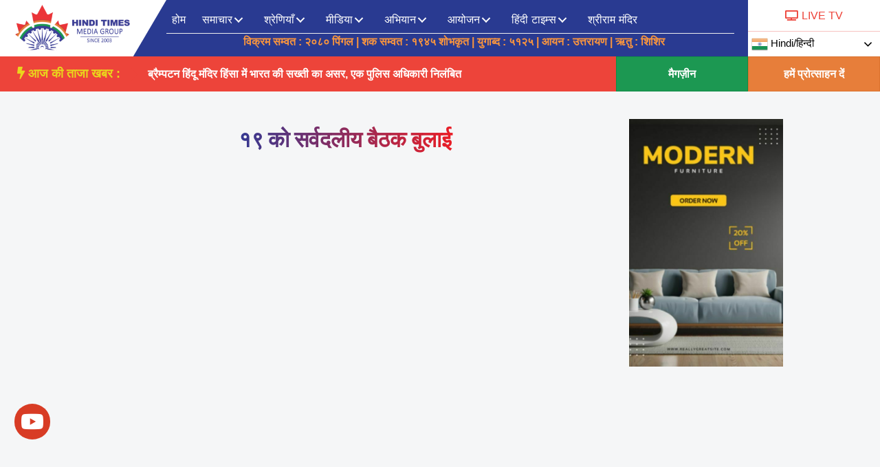

--- FILE ---
content_type: text/html; charset=UTF-8
request_url: https://hinditimesmedia.com/tag/%E0%A5%A7%E0%A5%AF-%E0%A4%95%E0%A5%8B-%E0%A4%B8%E0%A4%B0%E0%A5%8D%E0%A4%B5%E0%A4%A6%E0%A4%B2%E0%A5%80%E0%A4%AF-%E0%A4%AC%E0%A5%88%E0%A4%A0%E0%A4%95-%E0%A4%AC%E0%A5%81%E0%A4%B2%E0%A4%BE%E0%A4%88/
body_size: 81939
content:
<!DOCTYPE html>
<html lang="en-US">
<head><meta charset="UTF-8"><script>if(navigator.userAgent.match(/MSIE|Internet Explorer/i)||navigator.userAgent.match(/Trident\/7\..*?rv:11/i)){var href=document.location.href;if(!href.match(/[?&]nowprocket/)){if(href.indexOf("?")==-1){if(href.indexOf("#")==-1){document.location.href=href+"?nowprocket=1"}else{document.location.href=href.replace("#","?nowprocket=1#")}}else{if(href.indexOf("#")==-1){document.location.href=href+"&nowprocket=1"}else{document.location.href=href.replace("#","&nowprocket=1#")}}}}</script><script>class RocketLazyLoadScripts{constructor(){this.triggerEvents=["keydown","mousedown","mousemove","touchmove","touchstart","touchend","wheel"],this.userEventHandler=this._triggerListener.bind(this),this.touchStartHandler=this._onTouchStart.bind(this),this.touchMoveHandler=this._onTouchMove.bind(this),this.touchEndHandler=this._onTouchEnd.bind(this),this.clickHandler=this._onClick.bind(this),this.interceptedClicks=[],window.addEventListener("pageshow",e=>{this.persisted=e.persisted}),window.addEventListener("DOMContentLoaded",()=>{this._preconnect3rdParties()}),this.delayedScripts={normal:[],async:[],defer:[]},this.trash=[],this.allJQueries=[]}_addUserInteractionListener(e){if(document.hidden){e._triggerListener();return}this.triggerEvents.forEach(t=>window.addEventListener(t,e.userEventHandler,{passive:!0})),window.addEventListener("touchstart",e.touchStartHandler,{passive:!0}),window.addEventListener("mousedown",e.touchStartHandler),document.addEventListener("visibilitychange",e.userEventHandler)}_removeUserInteractionListener(){this.triggerEvents.forEach(e=>window.removeEventListener(e,this.userEventHandler,{passive:!0})),document.removeEventListener("visibilitychange",this.userEventHandler)}_onTouchStart(e){"HTML"!==e.target.tagName&&(window.addEventListener("touchend",this.touchEndHandler),window.addEventListener("mouseup",this.touchEndHandler),window.addEventListener("touchmove",this.touchMoveHandler,{passive:!0}),window.addEventListener("mousemove",this.touchMoveHandler),e.target.addEventListener("click",this.clickHandler),this._renameDOMAttribute(e.target,"onclick","rocket-onclick"),this._pendingClickStarted())}_onTouchMove(e){window.removeEventListener("touchend",this.touchEndHandler),window.removeEventListener("mouseup",this.touchEndHandler),window.removeEventListener("touchmove",this.touchMoveHandler,{passive:!0}),window.removeEventListener("mousemove",this.touchMoveHandler),e.target.removeEventListener("click",this.clickHandler),this._renameDOMAttribute(e.target,"rocket-onclick","onclick"),this._pendingClickFinished()}_onTouchEnd(e){window.removeEventListener("touchend",this.touchEndHandler),window.removeEventListener("mouseup",this.touchEndHandler),window.removeEventListener("touchmove",this.touchMoveHandler,{passive:!0}),window.removeEventListener("mousemove",this.touchMoveHandler)}_onClick(e){e.target.removeEventListener("click",this.clickHandler),this._renameDOMAttribute(e.target,"rocket-onclick","onclick"),this.interceptedClicks.push(e),e.preventDefault(),e.stopPropagation(),e.stopImmediatePropagation(),this._pendingClickFinished()}_replayClicks(){window.removeEventListener("touchstart",this.touchStartHandler,{passive:!0}),window.removeEventListener("mousedown",this.touchStartHandler),this.interceptedClicks.forEach(e=>{e.target.dispatchEvent(new MouseEvent("click",{view:e.view,bubbles:!0,cancelable:!0}))})}_waitForPendingClicks(){return new Promise(e=>{this._isClickPending?this._pendingClickFinished=e:e()})}_pendingClickStarted(){this._isClickPending=!0}_pendingClickFinished(){this._isClickPending=!1}_renameDOMAttribute(e,t,i){e.hasAttribute&&e.hasAttribute(t)&&(event.target.setAttribute(i,event.target.getAttribute(t)),event.target.removeAttribute(t))}_triggerListener(){this._removeUserInteractionListener(this),"loading"===document.readyState?document.addEventListener("DOMContentLoaded",this._loadEverythingNow.bind(this)):this._loadEverythingNow()}_preconnect3rdParties(){let e=[];document.querySelectorAll("script[type=rocketlazyloadscript]").forEach(t=>{if(t.hasAttribute("src")){let i=new URL(t.src).origin;i!==location.origin&&e.push({src:i,crossOrigin:t.crossOrigin||"module"===t.getAttribute("data-rocket-type")})}}),e=[...new Map(e.map(e=>[JSON.stringify(e),e])).values()],this._batchInjectResourceHints(e,"preconnect")}async _loadEverythingNow(){this.lastBreath=Date.now(),this._delayEventListeners(this),this._delayJQueryReady(this),this._handleDocumentWrite(),this._registerAllDelayedScripts(),this._preloadAllScripts(),await this._loadScriptsFromList(this.delayedScripts.normal),await this._loadScriptsFromList(this.delayedScripts.defer),await this._loadScriptsFromList(this.delayedScripts.async);try{await this._triggerDOMContentLoaded(),await this._triggerWindowLoad()}catch(e){console.error(e)}window.dispatchEvent(new Event("rocket-allScriptsLoaded")),this._waitForPendingClicks().then(()=>{this._replayClicks()}),this._emptyTrash()}_registerAllDelayedScripts(){document.querySelectorAll("script[type=rocketlazyloadscript]").forEach(e=>{e.hasAttribute("data-rocket-src")?e.hasAttribute("async")&&!1!==e.async?this.delayedScripts.async.push(e):e.hasAttribute("defer")&&!1!==e.defer||"module"===e.getAttribute("data-rocket-type")?this.delayedScripts.defer.push(e):this.delayedScripts.normal.push(e):this.delayedScripts.normal.push(e)})}async _transformScript(e){return await this._littleBreath(),new Promise(t=>{function i(){e.setAttribute("data-rocket-status","executed"),t()}function r(){e.setAttribute("data-rocket-status","failed"),t()}try{let n=e.getAttribute("data-rocket-type"),s=e.getAttribute("data-rocket-src");if(n?(e.type=n,e.removeAttribute("data-rocket-type")):e.removeAttribute("type"),e.addEventListener("load",i),e.addEventListener("error",r),s)e.src=s,e.removeAttribute("data-rocket-src");else if(navigator.userAgent.indexOf("Firefox/")>0){var a=document.createElement("script");[...e.attributes].forEach(e=>{"type"!==e.nodeName&&a.setAttribute("data-rocket-type"===e.nodeName?"type":e.nodeName,e.nodeValue)}),a.text=e.text,e.parentNode.replaceChild(a,e),i()}else e.src="data:text/javascript;base64,"+window.btoa(unescape(encodeURIComponent(e.text)))}catch(o){r()}})}async _loadScriptsFromList(e){let t=e.shift();return t&&t.isConnected?(await this._transformScript(t),this._loadScriptsFromList(e)):Promise.resolve()}_preloadAllScripts(){this._batchInjectResourceHints([...this.delayedScripts.normal,...this.delayedScripts.defer,...this.delayedScripts.async],"preload")}_batchInjectResourceHints(e,t){var i=document.createDocumentFragment();e.forEach(e=>{let r=e.getAttribute&&e.getAttribute("data-rocket-src")||e.src;if(r){let n=document.createElement("link");n.href=r,n.rel=t,"preconnect"!==t&&(n.as="script"),e.getAttribute&&"module"===e.getAttribute("data-rocket-type")&&(n.crossOrigin=!0),e.crossOrigin&&(n.crossOrigin=e.crossOrigin),e.integrity&&(n.integrity=e.integrity),i.appendChild(n),this.trash.push(n)}}),document.head.appendChild(i)}_delayEventListeners(e){let t={};function i(e,i){!function e(i){!t[i]&&(t[i]={originalFunctions:{add:i.addEventListener,remove:i.removeEventListener},eventsToRewrite:[]},i.addEventListener=function(){arguments[0]=r(arguments[0]),t[i].originalFunctions.add.apply(i,arguments)},i.removeEventListener=function(){arguments[0]=r(arguments[0]),t[i].originalFunctions.remove.apply(i,arguments)});function r(e){return t[i].eventsToRewrite.indexOf(e)>=0?"rocket-"+e:e}}(e),t[e].eventsToRewrite.push(i)}function r(e,t){let i=e[t];Object.defineProperty(e,t,{get:()=>i||function(){},set(r){e["rocket"+t]=i=r}})}i(document,"DOMContentLoaded"),i(window,"DOMContentLoaded"),i(window,"load"),i(window,"pageshow"),i(document,"readystatechange"),r(document,"onreadystatechange"),r(window,"onload"),r(window,"onpageshow")}_delayJQueryReady(e){let t;function i(i){if(i&&i.fn&&!e.allJQueries.includes(i)){i.fn.ready=i.fn.init.prototype.ready=function(t){return e.domReadyFired?t.bind(document)(i):document.addEventListener("rocket-DOMContentLoaded",()=>t.bind(document)(i)),i([])};let r=i.fn.on;i.fn.on=i.fn.init.prototype.on=function(){if(this[0]===window){function e(e){return e.split(" ").map(e=>"load"===e||0===e.indexOf("load.")?"rocket-jquery-load":e).join(" ")}"string"==typeof arguments[0]||arguments[0]instanceof String?arguments[0]=e(arguments[0]):"object"==typeof arguments[0]&&Object.keys(arguments[0]).forEach(t=>{delete Object.assign(arguments[0],{[e(t)]:arguments[0][t]})[t]})}return r.apply(this,arguments),this},e.allJQueries.push(i)}t=i}i(window.jQuery),Object.defineProperty(window,"jQuery",{get:()=>t,set(e){i(e)}})}async _triggerDOMContentLoaded(){this.domReadyFired=!0,await this._littleBreath(),document.dispatchEvent(new Event("rocket-DOMContentLoaded")),await this._littleBreath(),window.dispatchEvent(new Event("rocket-DOMContentLoaded")),await this._littleBreath(),document.dispatchEvent(new Event("rocket-readystatechange")),await this._littleBreath(),document.rocketonreadystatechange&&document.rocketonreadystatechange()}async _triggerWindowLoad(){await this._littleBreath(),window.dispatchEvent(new Event("rocket-load")),await this._littleBreath(),window.rocketonload&&window.rocketonload(),await this._littleBreath(),this.allJQueries.forEach(e=>e(window).trigger("rocket-jquery-load")),await this._littleBreath();let e=new Event("rocket-pageshow");e.persisted=this.persisted,window.dispatchEvent(e),await this._littleBreath(),window.rocketonpageshow&&window.rocketonpageshow({persisted:this.persisted})}_handleDocumentWrite(){let e=new Map;document.write=document.writeln=function(t){let i=document.currentScript;i||console.error("WPRocket unable to document.write this: "+t);let r=document.createRange(),n=i.parentElement,s=e.get(i);void 0===s&&(s=i.nextSibling,e.set(i,s));let a=document.createDocumentFragment();r.setStart(a,0),a.appendChild(r.createContextualFragment(t)),n.insertBefore(a,s)}}async _littleBreath(){Date.now()-this.lastBreath>45&&(await this._requestAnimFrame(),this.lastBreath=Date.now())}async _requestAnimFrame(){return document.hidden?new Promise(e=>setTimeout(e)):new Promise(e=>requestAnimationFrame(e))}_emptyTrash(){this.trash.forEach(e=>e.remove())}static run(){let e=new RocketLazyLoadScripts;e._addUserInteractionListener(e)}}RocketLazyLoadScripts.run();</script>

<meta name="viewport" content="width=device-width, initial-scale=1">
<link rel="profile" href="https://gmpg.org/xfn/11">

<meta name='robots' content='index, follow, max-image-preview:large, max-snippet:-1, max-video-preview:-1' />

	<!-- This site is optimized with the Yoast SEO plugin v20.9 - https://yoast.com/wordpress/plugins/seo/ -->
	<title>१९ को सर्वदलीय बैठक बुलाई Archives - हिंदी समाचार, हिंदी टाइम्स मीडिया, Hindi News, canada hindi news</title>
	<link rel="canonical" href="https://hinditimesmedia.com/tag/१९-को-सर्वदलीय-बैठक-बुलाई/" />
	<meta property="og:locale" content="en_US" />
	<meta property="og:type" content="article" />
	<meta property="og:title" content="१९ को सर्वदलीय बैठक बुलाई Archives - हिंदी समाचार, हिंदी टाइम्स मीडिया, Hindi News, canada hindi news" />
	<meta property="og:url" content="https://hinditimesmedia.com/tag/१९-को-सर्वदलीय-बैठक-बुलाई/" />
	<meta property="og:site_name" content="हिंदी समाचार, हिंदी टाइम्स मीडिया, Hindi News, canada hindi news" />
	<meta property="og:image" content="https://hinditimesmedia.com/wp-content/uploads/2022/12/HTM-logo.png" />
	<meta property="og:image:width" content="300" />
	<meta property="og:image:height" content="93" />
	<meta property="og:image:type" content="image/png" />
	<meta name="twitter:card" content="summary_large_image" />
	<meta name="twitter:site" content="@HindiTIMES2" />
	<script type="application/ld+json" class="yoast-schema-graph">{"@context":"https://schema.org","@graph":[{"@type":"CollectionPage","@id":"https://hinditimesmedia.com/tag/%e0%a5%a7%e0%a5%af-%e0%a4%95%e0%a5%8b-%e0%a4%b8%e0%a4%b0%e0%a5%8d%e0%a4%b5%e0%a4%a6%e0%a4%b2%e0%a5%80%e0%a4%af-%e0%a4%ac%e0%a5%88%e0%a4%a0%e0%a4%95-%e0%a4%ac%e0%a5%81%e0%a4%b2%e0%a4%be%e0%a4%88/","url":"https://hinditimesmedia.com/tag/%e0%a5%a7%e0%a5%af-%e0%a4%95%e0%a5%8b-%e0%a4%b8%e0%a4%b0%e0%a5%8d%e0%a4%b5%e0%a4%a6%e0%a4%b2%e0%a5%80%e0%a4%af-%e0%a4%ac%e0%a5%88%e0%a4%a0%e0%a4%95-%e0%a4%ac%e0%a5%81%e0%a4%b2%e0%a4%be%e0%a4%88/","name":"१९ को सर्वदलीय बैठक बुलाई Archives - हिंदी समाचार, हिंदी टाइम्स मीडिया, Hindi News, canada hindi news","isPartOf":{"@id":"https://hinditimesmedia.com/#website"},"primaryImageOfPage":{"@id":"https://hinditimesmedia.com/tag/%e0%a5%a7%e0%a5%af-%e0%a4%95%e0%a5%8b-%e0%a4%b8%e0%a4%b0%e0%a5%8d%e0%a4%b5%e0%a4%a6%e0%a4%b2%e0%a5%80%e0%a4%af-%e0%a4%ac%e0%a5%88%e0%a4%a0%e0%a4%95-%e0%a4%ac%e0%a5%81%e0%a4%b2%e0%a4%be%e0%a4%88/#primaryimage"},"image":{"@id":"https://hinditimesmedia.com/tag/%e0%a5%a7%e0%a5%af-%e0%a4%95%e0%a5%8b-%e0%a4%b8%e0%a4%b0%e0%a5%8d%e0%a4%b5%e0%a4%a6%e0%a4%b2%e0%a5%80%e0%a4%af-%e0%a4%ac%e0%a5%88%e0%a4%a0%e0%a4%95-%e0%a4%ac%e0%a5%81%e0%a4%b2%e0%a4%be%e0%a4%88/#primaryimage"},"thumbnailUrl":"https://hinditimesmedia.com/wp-content/uploads/2023/07/Preparation-of-the-government-before-the-monsoon-session-an-all-party-meeting-was-called-on-19.webp","breadcrumb":{"@id":"https://hinditimesmedia.com/tag/%e0%a5%a7%e0%a5%af-%e0%a4%95%e0%a5%8b-%e0%a4%b8%e0%a4%b0%e0%a5%8d%e0%a4%b5%e0%a4%a6%e0%a4%b2%e0%a5%80%e0%a4%af-%e0%a4%ac%e0%a5%88%e0%a4%a0%e0%a4%95-%e0%a4%ac%e0%a5%81%e0%a4%b2%e0%a4%be%e0%a4%88/#breadcrumb"},"inLanguage":"en-US"},{"@type":"ImageObject","inLanguage":"en-US","@id":"https://hinditimesmedia.com/tag/%e0%a5%a7%e0%a5%af-%e0%a4%95%e0%a5%8b-%e0%a4%b8%e0%a4%b0%e0%a5%8d%e0%a4%b5%e0%a4%a6%e0%a4%b2%e0%a5%80%e0%a4%af-%e0%a4%ac%e0%a5%88%e0%a4%a0%e0%a4%95-%e0%a4%ac%e0%a5%81%e0%a4%b2%e0%a4%be%e0%a4%88/#primaryimage","url":"https://hinditimesmedia.com/wp-content/uploads/2023/07/Preparation-of-the-government-before-the-monsoon-session-an-all-party-meeting-was-called-on-19.webp","contentUrl":"https://hinditimesmedia.com/wp-content/uploads/2023/07/Preparation-of-the-government-before-the-monsoon-session-an-all-party-meeting-was-called-on-19.webp","width":390,"height":220},{"@type":"BreadcrumbList","@id":"https://hinditimesmedia.com/tag/%e0%a5%a7%e0%a5%af-%e0%a4%95%e0%a5%8b-%e0%a4%b8%e0%a4%b0%e0%a5%8d%e0%a4%b5%e0%a4%a6%e0%a4%b2%e0%a5%80%e0%a4%af-%e0%a4%ac%e0%a5%88%e0%a4%a0%e0%a4%95-%e0%a4%ac%e0%a5%81%e0%a4%b2%e0%a4%be%e0%a4%88/#breadcrumb","itemListElement":[{"@type":"ListItem","position":1,"name":"Home","item":"https://hinditimesmedia.com/"},{"@type":"ListItem","position":2,"name":"१९ को सर्वदलीय बैठक बुलाई"}]},{"@type":"WebSite","@id":"https://hinditimesmedia.com/#website","url":"https://hinditimesmedia.com/","name":"Hindi Times Media Group","description":"हिंदी टाइम्स मीडिया, Hindi News","publisher":{"@id":"https://hinditimesmedia.com/#organization"},"potentialAction":[{"@type":"SearchAction","target":{"@type":"EntryPoint","urlTemplate":"https://hinditimesmedia.com/?s={search_term_string}"},"query-input":"required name=search_term_string"}],"inLanguage":"en-US"},{"@type":"Organization","@id":"https://hinditimesmedia.com/#organization","name":"हिंदी टाइम्स मीडिया","url":"https://hinditimesmedia.com/","logo":{"@type":"ImageObject","inLanguage":"en-US","@id":"https://hinditimesmedia.com/#/schema/logo/image/","url":"https://hinditimesmedia.com/wp-content/uploads/2022/12/HTM-logo.png","contentUrl":"https://hinditimesmedia.com/wp-content/uploads/2022/12/HTM-logo.png","width":300,"height":93,"caption":"हिंदी टाइम्स मीडिया"},"image":{"@id":"https://hinditimesmedia.com/#/schema/logo/image/"},"sameAs":["https://www.facebook.com/hinditimes","https://twitter.com/HindiTIMES2"]}]}</script>
	<!-- / Yoast SEO plugin. -->


<link rel='dns-prefetch' href='//code.responsivevoice.org' />
<link rel='dns-prefetch' href='//vjs.zencdn.net' />
<link rel='dns-prefetch' href='//www.googletagmanager.com' />
<link rel='dns-prefetch' href='//fonts.googleapis.com' />
<link rel="alternate" type="application/rss+xml" title="हिंदी समाचार, हिंदी टाइम्स मीडिया, Hindi News, canada hindi news &raquo; Feed" href="https://hinditimesmedia.com/feed/" />
<link rel="alternate" type="application/rss+xml" title="हिंदी समाचार, हिंदी टाइम्स मीडिया, Hindi News, canada hindi news &raquo; Comments Feed" href="https://hinditimesmedia.com/comments/feed/" />
<link rel="alternate" type="application/rss+xml" title="हिंदी समाचार, हिंदी टाइम्स मीडिया, Hindi News, canada hindi news &raquo; १९ को सर्वदलीय बैठक बुलाई Tag Feed" href="https://hinditimesmedia.com/tag/%e0%a5%a7%e0%a5%af-%e0%a4%95%e0%a5%8b-%e0%a4%b8%e0%a4%b0%e0%a5%8d%e0%a4%b5%e0%a4%a6%e0%a4%b2%e0%a5%80%e0%a4%af-%e0%a4%ac%e0%a5%88%e0%a4%a0%e0%a4%95-%e0%a4%ac%e0%a5%81%e0%a4%b2%e0%a4%be%e0%a4%88/feed/" />
<link rel="preload" href="https://hinditimesmedia.com/wp-content/plugins/bb-plugin/fonts/fontawesome/5.15.4/webfonts/fa-solid-900.woff2" as="font" type="font/woff2" crossorigin="anonymous">
<link rel="preload" href="https://hinditimesmedia.com/wp-content/plugins/bb-plugin/fonts/fontawesome/5.15.4/webfonts/fa-brands-400.woff2" as="font" type="font/woff2" crossorigin="anonymous">
<link rel="preload" href="https://hinditimesmedia.com/wp-content/plugins/bb-plugin/fonts/fontawesome/5.15.4/webfonts/fa-regular-400.woff2" as="font" type="font/woff2" crossorigin="anonymous">
<style>
img.wp-smiley,
img.emoji {
	display: inline !important;
	border: none !important;
	box-shadow: none !important;
	height: 1em !important;
	width: 1em !important;
	margin: 0 0.07em !important;
	vertical-align: -0.1em !important;
	background: none !important;
	padding: 0 !important;
}
</style>
	<link data-minify="1" rel='stylesheet' id='gtranslate-style-css' href='https://hinditimesmedia.com/wp-content/cache/min/1/wp-content/plugins/gtranslate/gtranslate-style24.css?ver=1713595327' media='all' />
<link rel='stylesheet' id='astra-bb-builder-css' href='https://hinditimesmedia.com/wp-content/themes/astra/assets/css/minified/compatibility/page-builder/bb-plugin.min.css?ver=4.0.1' media='all' />
<link rel='stylesheet' id='astra-theme-css-css' href='https://hinditimesmedia.com/wp-content/themes/astra/assets/css/minified/main.min.css?ver=4.0.1' media='all' />
<style id='astra-theme-css-inline-css'>
.ast-no-sidebar .entry-content .alignfull {margin-left: calc( -50vw + 50%);margin-right: calc( -50vw + 50%);max-width: 100vw;width: 100vw;}.ast-no-sidebar .entry-content .alignwide {margin-left: calc(-41vw + 50%);margin-right: calc(-41vw + 50%);max-width: unset;width: unset;}.ast-no-sidebar .entry-content .alignfull .alignfull,.ast-no-sidebar .entry-content .alignfull .alignwide,.ast-no-sidebar .entry-content .alignwide .alignfull,.ast-no-sidebar .entry-content .alignwide .alignwide,.ast-no-sidebar .entry-content .wp-block-column .alignfull,.ast-no-sidebar .entry-content .wp-block-column .alignwide{width: 100%;margin-left: auto;margin-right: auto;}.wp-block-gallery,.blocks-gallery-grid {margin: 0;}.wp-block-separator {max-width: 100px;}.wp-block-separator.is-style-wide,.wp-block-separator.is-style-dots {max-width: none;}.entry-content .has-2-columns .wp-block-column:first-child {padding-right: 10px;}.entry-content .has-2-columns .wp-block-column:last-child {padding-left: 10px;}@media (max-width: 782px) {.entry-content .wp-block-columns .wp-block-column {flex-basis: 100%;}.entry-content .has-2-columns .wp-block-column:first-child {padding-right: 0;}.entry-content .has-2-columns .wp-block-column:last-child {padding-left: 0;}}body .entry-content .wp-block-latest-posts {margin-left: 0;}body .entry-content .wp-block-latest-posts li {list-style: none;}.ast-no-sidebar .ast-container .entry-content .wp-block-latest-posts {margin-left: 0;}.ast-header-break-point .entry-content .alignwide {margin-left: auto;margin-right: auto;}.entry-content .blocks-gallery-item img {margin-bottom: auto;}.wp-block-pullquote {border-top: 4px solid #555d66;border-bottom: 4px solid #555d66;color: #40464d;}:root{--ast-container-default-xlg-padding:6.67em;--ast-container-default-lg-padding:5.67em;--ast-container-default-slg-padding:4.34em;--ast-container-default-md-padding:3.34em;--ast-container-default-sm-padding:6.67em;--ast-container-default-xs-padding:2.4em;--ast-container-default-xxs-padding:1.4em;--ast-code-block-background:#EEEEEE;--ast-comment-inputs-background:#FAFAFA;}html{font-size:100%;}a,.page-title{color:#26222f;}a:hover,a:focus{color:#d72924;}body,button,input,select,textarea,.ast-button,.ast-custom-button{font-family:'Inter',sans-serif;font-weight:400;font-size:16px;font-size:1rem;}blockquote{color:#010014;}p,.entry-content p{margin-bottom:1em;}h1,.entry-content h1,h2,.entry-content h2,h3,.entry-content h3,h4,.entry-content h4,h5,.entry-content h5,h6,.entry-content h6,.site-title,.site-title a{font-family:'Sora',sans-serif;font-weight:700;}.site-title{font-size:35px;font-size:2.1875rem;display:block;}header .custom-logo-link img{max-width:175px;}.astra-logo-svg{width:175px;}.site-header .site-description{font-size:15px;font-size:0.9375rem;display:block;}.entry-title{font-size:32px;font-size:2rem;}h1,.entry-content h1{font-size:64px;font-size:4rem;font-family:'Sora',sans-serif;}h2,.entry-content h2{font-size:40px;font-size:2.5rem;font-family:'Sora',sans-serif;}h3,.entry-content h3{font-size:32px;font-size:2rem;font-family:'Sora',sans-serif;}h4,.entry-content h4{font-size:24px;font-size:1.5rem;font-family:'Sora',sans-serif;}h5,.entry-content h5{font-size:20px;font-size:1.25rem;font-family:'Sora',sans-serif;}h6,.entry-content h6{font-size:16px;font-size:1rem;font-family:'Sora',sans-serif;}::selection{background-color:#283091;color:#ffffff;}body,h1,.entry-title a,.entry-content h1,h2,.entry-content h2,h3,.entry-content h3,h4,.entry-content h4,h5,.entry-content h5,h6,.entry-content h6{color:#4c455f;}.tagcloud a:hover,.tagcloud a:focus,.tagcloud a.current-item{color:#ffffff;border-color:#26222f;background-color:#26222f;}input:focus,input[type="text"]:focus,input[type="email"]:focus,input[type="url"]:focus,input[type="password"]:focus,input[type="reset"]:focus,input[type="search"]:focus,textarea:focus{border-color:#26222f;}input[type="radio"]:checked,input[type=reset],input[type="checkbox"]:checked,input[type="checkbox"]:hover:checked,input[type="checkbox"]:focus:checked,input[type=range]::-webkit-slider-thumb{border-color:#26222f;background-color:#26222f;box-shadow:none;}.site-footer a:hover + .post-count,.site-footer a:focus + .post-count{background:#26222f;border-color:#26222f;}.single .nav-links .nav-previous,.single .nav-links .nav-next{color:#26222f;}.entry-meta,.entry-meta *{line-height:1.45;color:#26222f;}.entry-meta a:hover,.entry-meta a:hover *,.entry-meta a:focus,.entry-meta a:focus *,.page-links > .page-link,.page-links .page-link:hover,.post-navigation a:hover{color:#d72924;}#cat option,.secondary .calendar_wrap thead a,.secondary .calendar_wrap thead a:visited{color:#26222f;}.secondary .calendar_wrap #today,.ast-progress-val span{background:#26222f;}.secondary a:hover + .post-count,.secondary a:focus + .post-count{background:#26222f;border-color:#26222f;}.calendar_wrap #today > a{color:#ffffff;}.page-links .page-link,.single .post-navigation a{color:#26222f;}.widget-title{font-size:22px;font-size:1.375rem;color:#4c455f;}.single .ast-author-details .author-title{color:#d72924;}.ast-logo-title-inline .site-logo-img{padding-right:1em;}.site-logo-img img{ transition:all 0.2s linear;}.ast-page-builder-template .hentry {margin: 0;}.ast-page-builder-template .site-content > .ast-container {max-width: 100%;padding: 0;}.ast-page-builder-template .site-content #primary {padding: 0;margin: 0;}.ast-page-builder-template .no-results {text-align: center;margin: 4em auto;}.ast-page-builder-template .ast-pagination {padding: 2em;}.ast-page-builder-template .entry-header.ast-no-title.ast-no-thumbnail {margin-top: 0;}.ast-page-builder-template .entry-header.ast-header-without-markup {margin-top: 0;margin-bottom: 0;}.ast-page-builder-template .entry-header.ast-no-title.ast-no-meta {margin-bottom: 0;}.ast-page-builder-template.single .post-navigation {padding-bottom: 2em;}.ast-page-builder-template.single-post .site-content > .ast-container {max-width: 100%;}.ast-page-builder-template .entry-header {margin-top: 4em;margin-left: auto;margin-right: auto;padding-left: 20px;padding-right: 20px;}.single.ast-page-builder-template .entry-header {padding-left: 20px;padding-right: 20px;}.ast-page-builder-template .ast-archive-description {margin: 4em auto 0;padding-left: 20px;padding-right: 20px;}.ast-page-builder-template.ast-no-sidebar .entry-content .alignwide {margin-left: 0;margin-right: 0;}@media (max-width:921px){#ast-desktop-header{display:none;}}@media (min-width:921px){#ast-mobile-header{display:none;}}.wp-block-buttons.aligncenter{justify-content:center;}@media (min-width:1200px){.wp-block-group .has-background{padding:20px;}}@media (min-width:1200px){.ast-no-sidebar.ast-separate-container .entry-content .wp-block-group.alignwide,.ast-no-sidebar.ast-separate-container .entry-content .wp-block-cover.alignwide{margin-left:-20px;margin-right:-20px;padding-left:20px;padding-right:20px;}.ast-no-sidebar.ast-separate-container .entry-content .wp-block-cover.alignfull,.ast-no-sidebar.ast-separate-container .entry-content .wp-block-group.alignfull{margin-left:-6.67em;margin-right:-6.67em;padding-left:6.67em;padding-right:6.67em;}}@media (min-width:1200px){.wp-block-cover-image.alignwide .wp-block-cover__inner-container,.wp-block-cover.alignwide .wp-block-cover__inner-container,.wp-block-cover-image.alignfull .wp-block-cover__inner-container,.wp-block-cover.alignfull .wp-block-cover__inner-container{width:100%;}}.wp-block-columns{margin-bottom:unset;}.wp-block-image.size-full{margin:2rem 0;}.wp-block-separator.has-background{padding:0;}.wp-block-gallery{margin-bottom:1.6em;}.wp-block-group{padding-top:4em;padding-bottom:4em;}.wp-block-group__inner-container .wp-block-columns:last-child,.wp-block-group__inner-container :last-child,.wp-block-table table{margin-bottom:0;}.blocks-gallery-grid{width:100%;}.wp-block-navigation-link__content{padding:5px 0;}.wp-block-group .wp-block-group .has-text-align-center,.wp-block-group .wp-block-column .has-text-align-center{max-width:100%;}.has-text-align-center{margin:0 auto;}@media (min-width:1200px){.wp-block-cover__inner-container,.alignwide .wp-block-group__inner-container,.alignfull .wp-block-group__inner-container{max-width:1200px;margin:0 auto;}.wp-block-group.alignnone,.wp-block-group.aligncenter,.wp-block-group.alignleft,.wp-block-group.alignright,.wp-block-group.alignwide,.wp-block-columns.alignwide{margin:2rem 0 1rem 0;}}@media (max-width:1200px){.wp-block-group{padding:3em;}.wp-block-group .wp-block-group{padding:1.5em;}.wp-block-columns,.wp-block-column{margin:1rem 0;}}@media (min-width:921px){.wp-block-columns .wp-block-group{padding:2em;}}@media (max-width:544px){.wp-block-cover-image .wp-block-cover__inner-container,.wp-block-cover .wp-block-cover__inner-container{width:unset;}.wp-block-cover,.wp-block-cover-image{padding:2em 0;}.wp-block-group,.wp-block-cover{padding:2em;}.wp-block-media-text__media img,.wp-block-media-text__media video{width:unset;max-width:100%;}.wp-block-media-text.has-background .wp-block-media-text__content{padding:1em;}}.wp-block-image.aligncenter{margin-left:auto;margin-right:auto;}.wp-block-table.aligncenter{margin-left:auto;margin-right:auto;}@media (min-width:544px){.entry-content .wp-block-media-text.has-media-on-the-right .wp-block-media-text__content{padding:0 8% 0 0;}.entry-content .wp-block-media-text .wp-block-media-text__content{padding:0 0 0 8%;}.ast-plain-container .site-content .entry-content .has-custom-content-position.is-position-bottom-left > *,.ast-plain-container .site-content .entry-content .has-custom-content-position.is-position-bottom-right > *,.ast-plain-container .site-content .entry-content .has-custom-content-position.is-position-top-left > *,.ast-plain-container .site-content .entry-content .has-custom-content-position.is-position-top-right > *,.ast-plain-container .site-content .entry-content .has-custom-content-position.is-position-center-right > *,.ast-plain-container .site-content .entry-content .has-custom-content-position.is-position-center-left > *{margin:0;}}@media (max-width:544px){.entry-content .wp-block-media-text .wp-block-media-text__content{padding:8% 0;}.wp-block-media-text .wp-block-media-text__media img{width:auto;max-width:100%;}}.wp-block-button.is-style-outline .wp-block-button__link{border-color:#805aed;border-top-width:0;border-right-width:0;border-bottom-width:0;border-left-width:0;}.wp-block-button.is-style-outline > .wp-block-button__link:not(.has-text-color),.wp-block-button.wp-block-button__link.is-style-outline:not(.has-text-color){color:#805aed;}.wp-block-button.is-style-outline .wp-block-button__link:hover,.wp-block-button.is-style-outline .wp-block-button__link:focus{color:#ffffff !important;background-color:#6535e9;border-color:#6535e9;}.post-page-numbers.current .page-link,.ast-pagination .page-numbers.current{color:#ffffff;border-color:#283091;background-color:#283091;border-radius:2px;}@media (max-width:921px){.wp-block-button.is-style-outline .wp-block-button__link{padding-top:calc(15px - 0px);padding-right:calc(30px - 0px);padding-bottom:calc(15px - 0px);padding-left:calc(30px - 0px);}}@media (max-width:544px){.wp-block-button.is-style-outline .wp-block-button__link{padding-top:calc(15px - 0px);padding-right:calc(30px - 0px);padding-bottom:calc(15px - 0px);padding-left:calc(30px - 0px);}}@media (min-width:544px){.entry-content > .alignleft{margin-right:20px;}.entry-content > .alignright{margin-left:20px;}.wp-block-group.has-background{padding:20px;}}@media (max-width:921px){.ast-separate-container #primary,.ast-separate-container #secondary{padding:1.5em 0;}#primary,#secondary{padding:1.5em 0;margin:0;}.ast-left-sidebar #content > .ast-container{display:flex;flex-direction:column-reverse;width:100%;}.ast-separate-container .ast-article-post,.ast-separate-container .ast-article-single{padding:1.5em 2.14em;}.ast-author-box img.avatar{margin:20px 0 0 0;}}@media (min-width:922px){.ast-separate-container.ast-right-sidebar #primary,.ast-separate-container.ast-left-sidebar #primary{border:0;}.search-no-results.ast-separate-container #primary{margin-bottom:4em;}}.wp-block-button .wp-block-button__link{color:#ffffff;}.wp-block-button .wp-block-button__link:hover,.wp-block-button .wp-block-button__link:focus{color:#ffffff;background-color:#6535e9;border-color:#6535e9;}.wp-block-button .wp-block-button__link{border:none;background-color:#805aed;color:#ffffff;font-family:inherit;font-weight:700;line-height:1em;font-size:16px;font-size:1rem;border-radius:3px;padding:15px 30px;}.wp-block-button.is-style-outline .wp-block-button__link{border-style:solid;border-top-width:0;border-right-width:0;border-left-width:0;border-bottom-width:0;border-color:#805aed;padding-top:calc(15px - 0px);padding-right:calc(30px - 0px);padding-bottom:calc(15px - 0px);padding-left:calc(30px - 0px);}@media (max-width:921px){.wp-block-button .wp-block-button__link{font-size:15px;font-size:0.9375rem;border:none;padding:15px 30px;}.wp-block-button.is-style-outline .wp-block-button__link{padding-top:calc(15px - 0px);padding-right:calc(30px - 0px);padding-bottom:calc(15px - 0px);padding-left:calc(30px - 0px);}}@media (max-width:544px){.wp-block-button .wp-block-button__link{font-size:14px;font-size:0.875rem;border:none;padding:15px 30px;}.wp-block-button.is-style-outline .wp-block-button__link{padding-top:calc(15px - 0px);padding-right:calc(30px - 0px);padding-bottom:calc(15px - 0px);padding-left:calc(30px - 0px);}}.menu-toggle,button,.ast-button,.ast-custom-button,.button,input#submit,input[type="button"],input[type="submit"],input[type="reset"]{border-style:solid;border-top-width:0;border-right-width:0;border-left-width:0;border-bottom-width:0;color:#ffffff;border-color:#805aed;background-color:#805aed;border-radius:3px;padding-top:10px;padding-right:20px;padding-bottom:10px;padding-left:20px;font-family:inherit;font-weight:700;font-size:16px;font-size:1rem;line-height:1em;}button:focus,.menu-toggle:hover,button:hover,.ast-button:hover,.ast-custom-button:hover .button:hover,.ast-custom-button:hover ,input[type=reset]:hover,input[type=reset]:focus,input#submit:hover,input#submit:focus,input[type="button"]:hover,input[type="button"]:focus,input[type="submit"]:hover,input[type="submit"]:focus{color:#ffffff;background-color:#6535e9;border-color:#6535e9;}@media (min-width:544px){.ast-container{max-width:100%;}}@media (max-width:544px){.ast-separate-container .ast-article-post,.ast-separate-container .ast-article-single,.ast-separate-container .comments-title,.ast-separate-container .ast-archive-description{padding:1.5em 1em;}.ast-separate-container #content .ast-container{padding-left:0.54em;padding-right:0.54em;}.ast-separate-container .ast-comment-list li.depth-1{padding:1.5em 1em;margin-bottom:1.5em;}.ast-separate-container .ast-comment-list .bypostauthor{padding:.5em;}.ast-search-menu-icon.ast-dropdown-active .search-field{width:170px;}.menu-toggle,button,.ast-button,.button,input#submit,input[type="button"],input[type="submit"],input[type="reset"]{font-size:14px;font-size:0.875rem;}}@media (max-width:921px){.menu-toggle,button,.ast-button,.button,input#submit,input[type="button"],input[type="submit"],input[type="reset"]{font-size:15px;font-size:0.9375rem;}.ast-mobile-header-stack .main-header-bar .ast-search-menu-icon{display:inline-block;}.ast-header-break-point.ast-header-custom-item-outside .ast-mobile-header-stack .main-header-bar .ast-search-icon{margin:0;}.ast-comment-avatar-wrap img{max-width:2.5em;}.ast-separate-container .ast-comment-list li.depth-1{padding:1.5em 2.14em;}.ast-separate-container .comment-respond{padding:2em 2.14em;}.ast-comment-meta{padding:0 1.8888em 1.3333em;}}body,.ast-separate-container{background-color:#f5f6f7;;background-image:none;;}.ast-no-sidebar.ast-separate-container .entry-content .alignfull {margin-left: -6.67em;margin-right: -6.67em;width: auto;}@media (max-width: 1200px) {.ast-no-sidebar.ast-separate-container .entry-content .alignfull {margin-left: -2.4em;margin-right: -2.4em;}}@media (max-width: 768px) {.ast-no-sidebar.ast-separate-container .entry-content .alignfull {margin-left: -2.14em;margin-right: -2.14em;}}@media (max-width: 544px) {.ast-no-sidebar.ast-separate-container .entry-content .alignfull {margin-left: -1em;margin-right: -1em;}}.ast-no-sidebar.ast-separate-container .entry-content .alignwide {margin-left: -20px;margin-right: -20px;}.ast-no-sidebar.ast-separate-container .entry-content .wp-block-column .alignfull,.ast-no-sidebar.ast-separate-container .entry-content .wp-block-column .alignwide {margin-left: auto;margin-right: auto;width: 100%;}@media (max-width:921px){.widget-title{font-size:21px;font-size:1.4rem;}body,button,input,select,textarea,.ast-button,.ast-custom-button{font-size:15px;font-size:0.9375rem;}#secondary,#secondary button,#secondary input,#secondary select,#secondary textarea{font-size:15px;font-size:0.9375rem;}.site-title{display:block;}.site-header .site-description{display:block;}.entry-title{font-size:24px;}h1,.entry-content h1{font-size:48px;}h2,.entry-content h2{font-size:32px;}h3,.entry-content h3{font-size:28px;}h4,.entry-content h4{font-size:22px;font-size:1.375rem;}h5,.entry-content h5{font-size:18px;font-size:1.125rem;}h6,.entry-content h6{font-size:15px;font-size:0.9375rem;}.astra-logo-svg{width:140px;}header .custom-logo-link img,.ast-header-break-point .site-logo-img .custom-mobile-logo-link img{max-width:140px;}}@media (max-width:544px){.widget-title{font-size:20px;font-size:1.4285714285714rem;}body,button,input,select,textarea,.ast-button,.ast-custom-button{font-size:14px;font-size:0.875rem;}#secondary,#secondary button,#secondary input,#secondary select,#secondary textarea{font-size:14px;font-size:0.875rem;}.site-title{display:block;}.site-header .site-description{display:block;}.entry-title{font-size:18px;}h1,.entry-content h1{font-size:34px;}h2,.entry-content h2{font-size:28px;}h3,.entry-content h3{font-size:24px;}h4,.entry-content h4{font-size:20px;font-size:1.25rem;}h5,.entry-content h5{font-size:17px;font-size:1.0625rem;}h6,.entry-content h6{font-size:14px;font-size:0.875rem;}header .custom-logo-link img,.ast-header-break-point .site-branding img,.ast-header-break-point .custom-logo-link img{max-width:121px;}.astra-logo-svg{width:121px;}.ast-header-break-point .site-logo-img .custom-mobile-logo-link img{max-width:121px;}}@media (max-width:544px){html{font-size:100%;}}@media (min-width:922px){.ast-container{max-width:1317px;}}@media (min-width:922px){.site-content .ast-container{display:flex;}}@media (max-width:921px){.site-content .ast-container{flex-direction:column;}}@media (min-width:922px){.blog .site-content > .ast-container,.archive .site-content > .ast-container,.search .site-content > .ast-container{max-width:1300px;}}@media (min-width:922px){.single-post .site-content > .ast-container{max-width:1000px;}}@media (min-width:922px){.main-header-menu .sub-menu .menu-item.ast-left-align-sub-menu:hover > .sub-menu,.main-header-menu .sub-menu .menu-item.ast-left-align-sub-menu.focus > .sub-menu{margin-left:-0px;}}.footer-widget-area[data-section^="section-fb-html-"] .ast-builder-html-element{text-align:center;}blockquote {padding: 1.2em;}:root .has-ast-global-color-0-color{color:var(--ast-global-color-0);}:root .has-ast-global-color-0-background-color{background-color:var(--ast-global-color-0);}:root .wp-block-button .has-ast-global-color-0-color{color:var(--ast-global-color-0);}:root .wp-block-button .has-ast-global-color-0-background-color{background-color:var(--ast-global-color-0);}:root .has-ast-global-color-1-color{color:var(--ast-global-color-1);}:root .has-ast-global-color-1-background-color{background-color:var(--ast-global-color-1);}:root .wp-block-button .has-ast-global-color-1-color{color:var(--ast-global-color-1);}:root .wp-block-button .has-ast-global-color-1-background-color{background-color:var(--ast-global-color-1);}:root .has-ast-global-color-2-color{color:var(--ast-global-color-2);}:root .has-ast-global-color-2-background-color{background-color:var(--ast-global-color-2);}:root .wp-block-button .has-ast-global-color-2-color{color:var(--ast-global-color-2);}:root .wp-block-button .has-ast-global-color-2-background-color{background-color:var(--ast-global-color-2);}:root .has-ast-global-color-3-color{color:var(--ast-global-color-3);}:root .has-ast-global-color-3-background-color{background-color:var(--ast-global-color-3);}:root .wp-block-button .has-ast-global-color-3-color{color:var(--ast-global-color-3);}:root .wp-block-button .has-ast-global-color-3-background-color{background-color:var(--ast-global-color-3);}:root .has-ast-global-color-4-color{color:var(--ast-global-color-4);}:root .has-ast-global-color-4-background-color{background-color:var(--ast-global-color-4);}:root .wp-block-button .has-ast-global-color-4-color{color:var(--ast-global-color-4);}:root .wp-block-button .has-ast-global-color-4-background-color{background-color:var(--ast-global-color-4);}:root .has-ast-global-color-5-color{color:var(--ast-global-color-5);}:root .has-ast-global-color-5-background-color{background-color:var(--ast-global-color-5);}:root .wp-block-button .has-ast-global-color-5-color{color:var(--ast-global-color-5);}:root .wp-block-button .has-ast-global-color-5-background-color{background-color:var(--ast-global-color-5);}:root .has-ast-global-color-6-color{color:var(--ast-global-color-6);}:root .has-ast-global-color-6-background-color{background-color:var(--ast-global-color-6);}:root .wp-block-button .has-ast-global-color-6-color{color:var(--ast-global-color-6);}:root .wp-block-button .has-ast-global-color-6-background-color{background-color:var(--ast-global-color-6);}:root .has-ast-global-color-7-color{color:var(--ast-global-color-7);}:root .has-ast-global-color-7-background-color{background-color:var(--ast-global-color-7);}:root .wp-block-button .has-ast-global-color-7-color{color:var(--ast-global-color-7);}:root .wp-block-button .has-ast-global-color-7-background-color{background-color:var(--ast-global-color-7);}:root .has-ast-global-color-8-color{color:var(--ast-global-color-8);}:root .has-ast-global-color-8-background-color{background-color:var(--ast-global-color-8);}:root .wp-block-button .has-ast-global-color-8-color{color:var(--ast-global-color-8);}:root .wp-block-button .has-ast-global-color-8-background-color{background-color:var(--ast-global-color-8);}:root{--ast-global-color-0:#0274be;--ast-global-color-1:#3a3a3a;--ast-global-color-2:#3a3a3a;--ast-global-color-3:#4B4F58;--ast-global-color-4:#F5F5F5;--ast-global-color-5:#FFFFFF;--ast-global-color-6:#F2F5F7;--ast-global-color-7:#424242;--ast-global-color-8:#000000;}:root {--ast-border-color : #dddddd;}.ast-archive-entry-banner {-js-display: flex;display: flex;flex-direction: column;justify-content: center;text-align: center;position: relative;background: #eeeeee;}.ast-archive-entry-banner[data-banner-width-type="custom"] {margin: 0 auto;width: 100%;}.ast-archive-entry-banner[data-banner-layout="layout-1"] {background: inherit;padding: 20px 0;text-align: left;}body.archive .ast-archive-description{max-width:1277px;width:100%;text-align:left;padding-top:3em;padding-right:3em;padding-bottom:3em;padding-left:3em;}body.archive .ast-archive-description .ast-archive-title,body.archive .ast-archive-description .ast-archive-title *{font-size:40px;font-size:2.5rem;text-transform:capitalize;}body.archive .ast-archive-description > *:not(:last-child){margin-bottom:10px;}@media (max-width:921px){body.archive .ast-archive-description{text-align:left;}}@media (max-width:544px){body.archive .ast-archive-description{text-align:left;}body.archive .ast-archive-description .ast-archive-title{font-size:24px;font-size:1.5rem;}}.ast-breadcrumbs .trail-browse,.ast-breadcrumbs .trail-items,.ast-breadcrumbs .trail-items li{display:inline-block;margin:0;padding:0;border:none;background:inherit;text-indent:0;}.ast-breadcrumbs .trail-browse{font-size:inherit;font-style:inherit;font-weight:inherit;color:inherit;}.ast-breadcrumbs .trail-items{list-style:none;}.trail-items li::after{padding:0 0.3em;content:"\00bb";}.trail-items li:last-of-type::after{display:none;}h1,.entry-content h1,h2,.entry-content h2,h3,.entry-content h3,h4,.entry-content h4,h5,.entry-content h5,h6,.entry-content h6{color:#26222f;}@media (max-width:921px){.ast-builder-grid-row-container.ast-builder-grid-row-tablet-3-firstrow .ast-builder-grid-row > *:first-child,.ast-builder-grid-row-container.ast-builder-grid-row-tablet-3-lastrow .ast-builder-grid-row > *:last-child{grid-column:1 / -1;}}@media (max-width:544px){.ast-builder-grid-row-container.ast-builder-grid-row-mobile-3-firstrow .ast-builder-grid-row > *:first-child,.ast-builder-grid-row-container.ast-builder-grid-row-mobile-3-lastrow .ast-builder-grid-row > *:last-child{grid-column:1 / -1;}}.ast-builder-layout-element[data-section="title_tagline"]{display:flex;}@media (max-width:921px){.ast-header-break-point .ast-builder-layout-element[data-section="title_tagline"]{display:flex;}}@media (max-width:544px){.ast-header-break-point .ast-builder-layout-element[data-section="title_tagline"]{display:flex;}}.ast-builder-menu-1{font-family:inherit;font-weight:700;text-transform:uppercase;}.ast-builder-menu-1 .menu-item > .menu-link{font-size:15px;font-size:0.9375rem;color:#263091;padding-top:0px;padding-bottom:0px;padding-left:16px;padding-right:16px;}.ast-builder-menu-1 .menu-item > .ast-menu-toggle{color:#263091;}.ast-builder-menu-1 .menu-item:hover > .menu-link,.ast-builder-menu-1 .inline-on-mobile .menu-item:hover > .ast-menu-toggle{color:#263191;}.ast-builder-menu-1 .menu-item:hover > .ast-menu-toggle{color:#263191;}.ast-builder-menu-1 .menu-item.current-menu-item > .menu-link,.ast-builder-menu-1 .inline-on-mobile .menu-item.current-menu-item > .ast-menu-toggle,.ast-builder-menu-1 .current-menu-ancestor > .menu-link{color:#263191;}.ast-builder-menu-1 .menu-item.current-menu-item > .ast-menu-toggle{color:#263191;}.ast-builder-menu-1 .sub-menu,.ast-builder-menu-1 .inline-on-mobile .sub-menu{border-top-width:2px;border-bottom-width:0;border-right-width:0;border-left-width:0;border-color:#283091;border-style:solid;border-radius:0;}.ast-builder-menu-1 .main-header-menu > .menu-item > .sub-menu,.ast-builder-menu-1 .main-header-menu > .menu-item > .astra-full-megamenu-wrapper{margin-top:0;}.ast-desktop .ast-builder-menu-1 .main-header-menu > .menu-item > .sub-menu:before,.ast-desktop .ast-builder-menu-1 .main-header-menu > .menu-item > .astra-full-megamenu-wrapper:before{height:calc( 0px + 5px );}.ast-builder-menu-1 .menu-item.menu-item-has-children > .ast-menu-toggle{top:0px;right:calc( 16px - 0.907em );}.ast-desktop .ast-builder-menu-1 .menu-item .sub-menu .menu-link{border-style:none;}@media (max-width:921px){.ast-header-break-point .ast-builder-menu-1 .menu-item.menu-item-has-children > .ast-menu-toggle{top:0;}.ast-builder-menu-1 .menu-item-has-children > .menu-link:after{content:unset;}.ast-builder-menu-1 .main-header-menu > .menu-item > .sub-menu,.ast-builder-menu-1 .main-header-menu > .menu-item > .astra-full-megamenu-wrapper{margin-top:0;}}@media (max-width:544px){.ast-header-break-point .ast-builder-menu-1 .menu-item.menu-item-has-children > .ast-menu-toggle{top:0;}.ast-builder-menu-1 .main-header-menu > .menu-item > .sub-menu,.ast-builder-menu-1 .main-header-menu > .menu-item > .astra-full-megamenu-wrapper{margin-top:0;}}.ast-builder-menu-1{display:flex;}@media (max-width:921px){.ast-header-break-point .ast-builder-menu-1{display:flex;}}@media (max-width:544px){.ast-header-break-point .ast-builder-menu-1{display:flex;}}.ast-desktop .ast-menu-hover-style-underline > .menu-item > .menu-link:before,.ast-desktop .ast-menu-hover-style-overline > .menu-item > .menu-link:before {content: "";position: absolute;width: 100%;right: 50%;height: 1px;background-color: transparent;transform: scale(0,0) translate(-50%,0);transition: transform .3s ease-in-out,color .0s ease-in-out;}.ast-desktop .ast-menu-hover-style-underline > .menu-item:hover > .menu-link:before,.ast-desktop .ast-menu-hover-style-overline > .menu-item:hover > .menu-link:before {width: calc(100% - 1.2em);background-color: currentColor;transform: scale(1,1) translate(50%,0);}.ast-desktop .ast-menu-hover-style-underline > .menu-item > .menu-link:before {bottom: 0;}.ast-desktop .ast-menu-hover-style-overline > .menu-item > .menu-link:before {top: 0;}.ast-desktop .ast-menu-hover-style-zoom > .menu-item > .menu-link:hover {transition: all .3s ease;transform: scale(1.2);}.site-below-footer-wrap{padding-top:20px;padding-bottom:20px;}.site-below-footer-wrap[data-section="section-below-footer-builder"]{background-color:;;background-image:none;;min-height:80px;border-style:solid;border-width:0px;border-top-width:1px;border-top-color:#e7e7ed;}.site-below-footer-wrap[data-section="section-below-footer-builder"] .ast-builder-grid-row{max-width:1277px;margin-left:auto;margin-right:auto;}.site-below-footer-wrap[data-section="section-below-footer-builder"] .ast-builder-grid-row,.site-below-footer-wrap[data-section="section-below-footer-builder"] .site-footer-section{align-items:flex-start;}.site-below-footer-wrap[data-section="section-below-footer-builder"].ast-footer-row-inline .site-footer-section{display:flex;margin-bottom:0;}.ast-builder-grid-row-full .ast-builder-grid-row{grid-template-columns:1fr;}@media (max-width:921px){.site-below-footer-wrap[data-section="section-below-footer-builder"].ast-footer-row-tablet-inline .site-footer-section{display:flex;margin-bottom:0;}.site-below-footer-wrap[data-section="section-below-footer-builder"].ast-footer-row-tablet-stack .site-footer-section{display:block;margin-bottom:10px;}.ast-builder-grid-row-container.ast-builder-grid-row-tablet-full .ast-builder-grid-row{grid-template-columns:1fr;}}@media (max-width:544px){.site-below-footer-wrap[data-section="section-below-footer-builder"].ast-footer-row-mobile-inline .site-footer-section{display:flex;margin-bottom:0;}.site-below-footer-wrap[data-section="section-below-footer-builder"].ast-footer-row-mobile-stack .site-footer-section{display:block;margin-bottom:10px;}.ast-builder-grid-row-container.ast-builder-grid-row-mobile-full .ast-builder-grid-row{grid-template-columns:1fr;}}.site-below-footer-wrap[data-section="section-below-footer-builder"]{padding-top:40px;padding-bottom:40px;padding-left:40px;padding-right:40px;}@media (max-width:921px){.site-below-footer-wrap[data-section="section-below-footer-builder"]{padding-top:32px;padding-bottom:32px;padding-left:32px;padding-right:32px;}}.site-below-footer-wrap[data-section="section-below-footer-builder"]{display:none;}@media (max-width:921px){.ast-header-break-point .site-below-footer-wrap[data-section="section-below-footer-builder"]{display:none;}}@media (max-width:544px){.ast-header-break-point .site-below-footer-wrap[data-section="section-below-footer-builder"]{display:none;}}.ast-builder-html-element img.alignnone{display:inline-block;}.ast-builder-html-element p:first-child{margin-top:0;}.ast-builder-html-element p:last-child{margin-bottom:0;}.ast-header-break-point .main-header-bar .ast-builder-html-element{line-height:1.85714285714286;}.footer-widget-area[data-section="section-fb-html-1"] .ast-builder-html-element{color:#8b8698;}.footer-widget-area[data-section="section-fb-html-1"]{display:block;}@media (max-width:921px){.ast-header-break-point .footer-widget-area[data-section="section-fb-html-1"]{display:block;}}@media (max-width:544px){.ast-header-break-point .footer-widget-area[data-section="section-fb-html-1"]{display:block;}}.footer-widget-area[data-section="section-fb-html-1"] .ast-builder-html-element{text-align:left;}@media (max-width:921px){.footer-widget-area[data-section="section-fb-html-1"] .ast-builder-html-element{text-align:left;}}@media (max-width:544px){.footer-widget-area[data-section="section-fb-html-1"] .ast-builder-html-element{text-align:center;}}.ast-footer-copyright{text-align:center;}.ast-footer-copyright {color:#8b8698;}@media (max-width:921px){.ast-footer-copyright{text-align:left;}.ast-footer-copyright {margin-bottom:0px;}}@media (max-width:544px){.ast-footer-copyright{text-align:center;}.ast-footer-copyright {margin-bottom:0px;}}.ast-footer-copyright {font-size:14px;font-size:0.875rem;}.ast-footer-copyright.ast-builder-layout-element{display:flex;}@media (max-width:921px){.ast-header-break-point .ast-footer-copyright.ast-builder-layout-element{display:flex;}}@media (max-width:544px){.ast-header-break-point .ast-footer-copyright.ast-builder-layout-element{display:flex;}}.ast-builder-social-element:hover {color: #0274be;}.ast-social-stack-desktop .ast-builder-social-element,.ast-social-stack-tablet .ast-builder-social-element,.ast-social-stack-mobile .ast-builder-social-element {margin-top: 6px;margin-bottom: 6px;}.ast-social-color-type-official .ast-builder-social-element,.ast-social-color-type-official .social-item-label {color: var(--color);background-color: var(--background-color);}.header-social-inner-wrap.ast-social-color-type-official .ast-builder-social-element svg,.footer-social-inner-wrap.ast-social-color-type-official .ast-builder-social-element svg {fill: currentColor;}.social-show-label-true .ast-builder-social-element {width: auto;padding: 0 0.4em;}[data-section^="section-fb-social-icons-"] .footer-social-inner-wrap {text-align: center;}.ast-footer-social-wrap {width: 100%;}.ast-footer-social-wrap .ast-builder-social-element:first-child {margin-left: 0;}.ast-footer-social-wrap .ast-builder-social-element:last-child {margin-right: 0;}.ast-header-social-wrap .ast-builder-social-element:first-child {margin-left: 0;}.ast-header-social-wrap .ast-builder-social-element:last-child {margin-right: 0;}.ast-builder-social-element {line-height: 1;color: #3a3a3a;background: transparent;vertical-align: middle;transition: all 0.01s;margin-left: 6px;margin-right: 6px;justify-content: center;align-items: center;}.ast-builder-social-element {line-height: 1;color: #3a3a3a;background: transparent;vertical-align: middle;transition: all 0.01s;margin-left: 6px;margin-right: 6px;justify-content: center;align-items: center;}.ast-builder-social-element .social-item-label {padding-left: 6px;}.ast-footer-social-1-wrap .ast-builder-social-element{margin-left:12px;margin-right:12px;}.ast-footer-social-1-wrap .ast-builder-social-element svg{width:16px;height:16px;}.ast-footer-social-1-wrap .ast-social-color-type-custom svg{fill:#d72924;}.ast-footer-social-1-wrap .ast-social-color-type-custom .ast-builder-social-element:hover{color:#253090;}.ast-footer-social-1-wrap .ast-social-color-type-custom .ast-builder-social-element:hover svg{fill:#253090;}.ast-footer-social-1-wrap .ast-social-color-type-custom .social-item-label{color:#d72924;}.ast-footer-social-1-wrap .ast-builder-social-element:hover .social-item-label{color:#253090;}[data-section="section-fb-social-icons-1"] .footer-social-inner-wrap{text-align:left;}@media (max-width:921px){[data-section="section-fb-social-icons-1"] .footer-social-inner-wrap{text-align:left;}}@media (max-width:544px){.ast-footer-social-1-wrap .ast-builder-social-element svg{width:30px;height:30px;}.ast-footer-social-1-wrap{margin-top:20px;}[data-section="section-fb-social-icons-1"] .footer-social-inner-wrap{text-align:center;}}.ast-builder-layout-element[data-section="section-fb-social-icons-1"]{display:flex;}@media (max-width:921px){.ast-header-break-point .ast-builder-layout-element[data-section="section-fb-social-icons-1"]{display:flex;}}@media (max-width:544px){.ast-header-break-point .ast-builder-layout-element[data-section="section-fb-social-icons-1"]{display:flex;}}.site-primary-footer-wrap{padding-top:45px;padding-bottom:45px;}.site-primary-footer-wrap[data-section="section-primary-footer-builder"]{background-color:;;background-image:none;;}.site-primary-footer-wrap[data-section="section-primary-footer-builder"] .ast-builder-grid-row{max-width:1277px;margin-left:auto;margin-right:auto;}.site-primary-footer-wrap[data-section="section-primary-footer-builder"] .ast-builder-grid-row,.site-primary-footer-wrap[data-section="section-primary-footer-builder"] .site-footer-section{align-items:flex-start;}.site-primary-footer-wrap[data-section="section-primary-footer-builder"].ast-footer-row-inline .site-footer-section{display:flex;margin-bottom:0;}.ast-builder-grid-row-4-equal .ast-builder-grid-row{grid-template-columns:repeat( 4,1fr );}@media (max-width:921px){.site-primary-footer-wrap[data-section="section-primary-footer-builder"].ast-footer-row-tablet-inline .site-footer-section{display:flex;margin-bottom:0;}.site-primary-footer-wrap[data-section="section-primary-footer-builder"].ast-footer-row-tablet-stack .site-footer-section{display:block;margin-bottom:10px;}.ast-builder-grid-row-container.ast-builder-grid-row-tablet-2-equal .ast-builder-grid-row{grid-template-columns:repeat( 2,1fr );}}@media (max-width:544px){.site-primary-footer-wrap[data-section="section-primary-footer-builder"].ast-footer-row-mobile-inline .site-footer-section{display:flex;margin-bottom:0;}.site-primary-footer-wrap[data-section="section-primary-footer-builder"].ast-footer-row-mobile-stack .site-footer-section{display:block;margin-bottom:10px;}.ast-builder-grid-row-container.ast-builder-grid-row-mobile-full .ast-builder-grid-row{grid-template-columns:1fr;}}.site-primary-footer-wrap[data-section="section-primary-footer-builder"]{padding-top:96px;padding-left:40px;padding-right:40px;}@media (max-width:921px){.site-primary-footer-wrap[data-section="section-primary-footer-builder"]{padding-top:88px;padding-left:32px;padding-right:32px;}}@media (max-width:544px){.site-primary-footer-wrap[data-section="section-primary-footer-builder"]{padding-top:64px;padding-left:24px;padding-right:24px;}}.site-primary-footer-wrap[data-section="section-primary-footer-builder"]{display:none;}@media (max-width:921px){.ast-header-break-point .site-primary-footer-wrap[data-section="section-primary-footer-builder"]{display:none;}}@media (max-width:544px){.ast-header-break-point .site-primary-footer-wrap[data-section="section-primary-footer-builder"]{display:none;}}.footer-widget-area[data-section="sidebar-widgets-footer-widget-1"].footer-widget-area-inner{text-align:left;}@media (max-width:921px){.footer-widget-area[data-section="sidebar-widgets-footer-widget-1"].footer-widget-area-inner{text-align:left;}}@media (max-width:544px){.footer-widget-area[data-section="sidebar-widgets-footer-widget-1"].footer-widget-area-inner{text-align:center;}}.footer-widget-area[data-section="sidebar-widgets-footer-widget-1"].footer-widget-area-inner a{color:#8b8698;}.footer-widget-area[data-section="sidebar-widgets-footer-widget-1"].footer-widget-area-inner a:hover{color:#26222f;}.footer-widget-area[data-section="sidebar-widgets-footer-widget-1"] .widget-title{font-size:20px;font-size:1.25rem;}@media (max-width:544px){.footer-widget-area[data-section="sidebar-widgets-footer-widget-1"]{margin-top:30px;}}.footer-widget-area[data-section="sidebar-widgets-footer-widget-1"]{display:block;}@media (max-width:921px){.ast-header-break-point .footer-widget-area[data-section="sidebar-widgets-footer-widget-1"]{display:block;}}@media (max-width:544px){.ast-header-break-point .footer-widget-area[data-section="sidebar-widgets-footer-widget-1"]{display:block;}}.footer-widget-area[data-section="sidebar-widgets-footer-widget-3"].footer-widget-area-inner a{color:#8b8698;}.footer-widget-area[data-section="sidebar-widgets-footer-widget-3"].footer-widget-area-inner a:hover{color:#26222f;}.footer-widget-area[data-section="sidebar-widgets-footer-widget-3"] .widget-title{font-size:20px;font-size:1.25rem;}@media (max-width:544px){.footer-widget-area[data-section="sidebar-widgets-footer-widget-3"]{margin-top:30px;}}.footer-widget-area[data-section="sidebar-widgets-footer-widget-3"]{display:block;}@media (max-width:921px){.ast-header-break-point .footer-widget-area[data-section="sidebar-widgets-footer-widget-3"]{display:block;}}@media (max-width:544px){.ast-header-break-point .footer-widget-area[data-section="sidebar-widgets-footer-widget-3"]{display:block;}}.footer-widget-area[data-section="sidebar-widgets-footer-widget-4"].footer-widget-area-inner a{color:#8b8698;}.footer-widget-area[data-section="sidebar-widgets-footer-widget-4"].footer-widget-area-inner a:hover{color:#26222f;}.footer-widget-area[data-section="sidebar-widgets-footer-widget-4"] .widget-title{font-size:20px;font-size:1.25rem;}@media (max-width:544px){.footer-widget-area[data-section="sidebar-widgets-footer-widget-4"]{margin-top:30px;}}.footer-widget-area[data-section="sidebar-widgets-footer-widget-4"]{display:block;}@media (max-width:921px){.ast-header-break-point .footer-widget-area[data-section="sidebar-widgets-footer-widget-4"]{display:block;}}@media (max-width:544px){.ast-header-break-point .footer-widget-area[data-section="sidebar-widgets-footer-widget-4"]{display:block;}}.footer-widget-area[data-section="sidebar-widgets-footer-widget-3"].footer-widget-area-inner{text-align:left;}@media (max-width:921px){.footer-widget-area[data-section="sidebar-widgets-footer-widget-3"].footer-widget-area-inner{text-align:left;}}@media (max-width:544px){.footer-widget-area[data-section="sidebar-widgets-footer-widget-3"].footer-widget-area-inner{text-align:center;}}.footer-widget-area[data-section="sidebar-widgets-footer-widget-1"].footer-widget-area-inner a{color:#8b8698;}.footer-widget-area[data-section="sidebar-widgets-footer-widget-1"].footer-widget-area-inner a:hover{color:#26222f;}.footer-widget-area[data-section="sidebar-widgets-footer-widget-1"] .widget-title{font-size:20px;font-size:1.25rem;}@media (max-width:544px){.footer-widget-area[data-section="sidebar-widgets-footer-widget-1"]{margin-top:30px;}}.footer-widget-area[data-section="sidebar-widgets-footer-widget-1"]{display:block;}@media (max-width:921px){.ast-header-break-point .footer-widget-area[data-section="sidebar-widgets-footer-widget-1"]{display:block;}}@media (max-width:544px){.ast-header-break-point .footer-widget-area[data-section="sidebar-widgets-footer-widget-1"]{display:block;}}.footer-widget-area[data-section="sidebar-widgets-footer-widget-3"].footer-widget-area-inner a{color:#8b8698;}.footer-widget-area[data-section="sidebar-widgets-footer-widget-3"].footer-widget-area-inner a:hover{color:#26222f;}.footer-widget-area[data-section="sidebar-widgets-footer-widget-3"] .widget-title{font-size:20px;font-size:1.25rem;}@media (max-width:544px){.footer-widget-area[data-section="sidebar-widgets-footer-widget-3"]{margin-top:30px;}}.footer-widget-area[data-section="sidebar-widgets-footer-widget-3"]{display:block;}@media (max-width:921px){.ast-header-break-point .footer-widget-area[data-section="sidebar-widgets-footer-widget-3"]{display:block;}}@media (max-width:544px){.ast-header-break-point .footer-widget-area[data-section="sidebar-widgets-footer-widget-3"]{display:block;}}.footer-widget-area[data-section="sidebar-widgets-footer-widget-4"].footer-widget-area-inner a{color:#8b8698;}.footer-widget-area[data-section="sidebar-widgets-footer-widget-4"].footer-widget-area-inner a:hover{color:#26222f;}.footer-widget-area[data-section="sidebar-widgets-footer-widget-4"] .widget-title{font-size:20px;font-size:1.25rem;}@media (max-width:544px){.footer-widget-area[data-section="sidebar-widgets-footer-widget-4"]{margin-top:30px;}}.footer-widget-area[data-section="sidebar-widgets-footer-widget-4"]{display:block;}@media (max-width:921px){.ast-header-break-point .footer-widget-area[data-section="sidebar-widgets-footer-widget-4"]{display:block;}}@media (max-width:544px){.ast-header-break-point .footer-widget-area[data-section="sidebar-widgets-footer-widget-4"]{display:block;}}.footer-widget-area[data-section="sidebar-widgets-footer-widget-4"].footer-widget-area-inner{text-align:left;}@media (max-width:921px){.footer-widget-area[data-section="sidebar-widgets-footer-widget-4"].footer-widget-area-inner{text-align:left;}}@media (max-width:544px){.footer-widget-area[data-section="sidebar-widgets-footer-widget-4"].footer-widget-area-inner{text-align:center;}}.footer-widget-area[data-section="sidebar-widgets-footer-widget-1"].footer-widget-area-inner a{color:#8b8698;}.footer-widget-area[data-section="sidebar-widgets-footer-widget-1"].footer-widget-area-inner a:hover{color:#26222f;}.footer-widget-area[data-section="sidebar-widgets-footer-widget-1"] .widget-title{font-size:20px;font-size:1.25rem;}@media (max-width:544px){.footer-widget-area[data-section="sidebar-widgets-footer-widget-1"]{margin-top:30px;}}.footer-widget-area[data-section="sidebar-widgets-footer-widget-1"]{display:block;}@media (max-width:921px){.ast-header-break-point .footer-widget-area[data-section="sidebar-widgets-footer-widget-1"]{display:block;}}@media (max-width:544px){.ast-header-break-point .footer-widget-area[data-section="sidebar-widgets-footer-widget-1"]{display:block;}}.footer-widget-area[data-section="sidebar-widgets-footer-widget-3"].footer-widget-area-inner a{color:#8b8698;}.footer-widget-area[data-section="sidebar-widgets-footer-widget-3"].footer-widget-area-inner a:hover{color:#26222f;}.footer-widget-area[data-section="sidebar-widgets-footer-widget-3"] .widget-title{font-size:20px;font-size:1.25rem;}@media (max-width:544px){.footer-widget-area[data-section="sidebar-widgets-footer-widget-3"]{margin-top:30px;}}.footer-widget-area[data-section="sidebar-widgets-footer-widget-3"]{display:block;}@media (max-width:921px){.ast-header-break-point .footer-widget-area[data-section="sidebar-widgets-footer-widget-3"]{display:block;}}@media (max-width:544px){.ast-header-break-point .footer-widget-area[data-section="sidebar-widgets-footer-widget-3"]{display:block;}}.footer-widget-area[data-section="sidebar-widgets-footer-widget-4"].footer-widget-area-inner a{color:#8b8698;}.footer-widget-area[data-section="sidebar-widgets-footer-widget-4"].footer-widget-area-inner a:hover{color:#26222f;}.footer-widget-area[data-section="sidebar-widgets-footer-widget-4"] .widget-title{font-size:20px;font-size:1.25rem;}@media (max-width:544px){.footer-widget-area[data-section="sidebar-widgets-footer-widget-4"]{margin-top:30px;}}.footer-widget-area[data-section="sidebar-widgets-footer-widget-4"]{display:block;}@media (max-width:921px){.ast-header-break-point .footer-widget-area[data-section="sidebar-widgets-footer-widget-4"]{display:block;}}@media (max-width:544px){.ast-header-break-point .footer-widget-area[data-section="sidebar-widgets-footer-widget-4"]{display:block;}}.ast-desktop .ast-mega-menu-enabled .ast-builder-menu-1 div:not( .astra-full-megamenu-wrapper) .sub-menu,.ast-builder-menu-1 .inline-on-mobile .sub-menu,.ast-desktop .ast-builder-menu-1 .astra-full-megamenu-wrapper,.ast-desktop .ast-builder-menu-1 .menu-item .sub-menu{box-shadow:0px 4px 10px -2px rgba(0,0,0,0.1);}.ast-desktop .ast-mobile-popup-drawer.active .ast-mobile-popup-inner{max-width:35%;}@media (max-width:921px){.ast-mobile-popup-drawer.active .ast-mobile-popup-inner{max-width:90%;}}@media (max-width:544px){.ast-mobile-popup-drawer.active .ast-mobile-popup-inner{max-width:90%;}}.ast-header-break-point .main-header-bar{border-bottom-width:1px;}@media (min-width:922px){.main-header-bar{border-bottom-width:1px;}}.main-header-menu .menu-item,#astra-footer-menu .menu-item,.main-header-bar .ast-masthead-custom-menu-items{-js-display:flex;display:flex;-webkit-box-pack:center;-webkit-justify-content:center;-moz-box-pack:center;-ms-flex-pack:center;justify-content:center;-webkit-box-orient:vertical;-webkit-box-direction:normal;-webkit-flex-direction:column;-moz-box-orient:vertical;-moz-box-direction:normal;-ms-flex-direction:column;flex-direction:column;}.main-header-menu > .menu-item > .menu-link,#astra-footer-menu > .menu-item > .menu-link{height:100%;-webkit-box-align:center;-webkit-align-items:center;-moz-box-align:center;-ms-flex-align:center;align-items:center;-js-display:flex;display:flex;}.ast-header-break-point .main-navigation ul .menu-item .menu-link .icon-arrow:first-of-type svg{top:.2em;margin-top:0px;margin-left:0px;width:.65em;transform:translate(0,-2px) rotateZ(270deg);}.ast-mobile-popup-content .ast-submenu-expanded > .ast-menu-toggle{transform:rotateX(180deg);overflow-y:auto;}.ast-separate-container .blog-layout-1,.ast-separate-container .blog-layout-2,.ast-separate-container .blog-layout-3{background-color:transparent;background-image:none;}.ast-separate-container .ast-article-post{background-color:var(--ast-global-color-5);;background-image:none;;}@media (max-width:921px){.ast-separate-container .ast-article-post{background-color:var(--ast-global-color-5);;background-image:none;;}}@media (max-width:544px){.ast-separate-container .ast-article-post{background-color:var(--ast-global-color-5);;background-image:none;;}}.ast-separate-container .ast-article-single:not(.ast-related-post),.ast-separate-container .comments-area .comment-respond,.ast-separate-container .comments-area .ast-comment-list li,.ast-separate-container .ast-woocommerce-container,.ast-separate-container .error-404,.ast-separate-container .no-results,.single.ast-separate-container.ast-author-meta,.ast-separate-container .related-posts-title-wrapper,.ast-separate-container.ast-two-container #secondary .widget,.ast-separate-container .comments-count-wrapper,.ast-box-layout.ast-plain-container .site-content,.ast-padded-layout.ast-plain-container .site-content,.ast-separate-container .comments-area .comments-title,.ast-narrow-container .site-content{background-color:var(--ast-global-color-5);;background-image:none;;}@media (max-width:921px){.ast-separate-container .ast-article-single:not(.ast-related-post),.ast-separate-container .comments-area .comment-respond,.ast-separate-container .comments-area .ast-comment-list li,.ast-separate-container .ast-woocommerce-container,.ast-separate-container .error-404,.ast-separate-container .no-results,.single.ast-separate-container.ast-author-meta,.ast-separate-container .related-posts-title-wrapper,.ast-separate-container.ast-two-container #secondary .widget,.ast-separate-container .comments-count-wrapper,.ast-box-layout.ast-plain-container .site-content,.ast-padded-layout.ast-plain-container .site-content,.ast-separate-container .comments-area .comments-title,.ast-narrow-container .site-content{background-color:var(--ast-global-color-5);;background-image:none;;}}@media (max-width:544px){.ast-separate-container .ast-article-single:not(.ast-related-post),.ast-separate-container .comments-area .comment-respond,.ast-separate-container .comments-area .ast-comment-list li,.ast-separate-container .ast-woocommerce-container,.ast-separate-container .error-404,.ast-separate-container .no-results,.single.ast-separate-container.ast-author-meta,.ast-separate-container .related-posts-title-wrapper,.ast-separate-container.ast-two-container #secondary .widget,.ast-separate-container .comments-count-wrapper,.ast-box-layout.ast-plain-container .site-content,.ast-padded-layout.ast-plain-container .site-content,.ast-separate-container .comments-area .comments-title,.ast-narrow-container .site-content{background-color:var(--ast-global-color-5);;background-image:none;;}}#ast-scroll-top {display: none;position: fixed;text-align: center;cursor: pointer;z-index: 99;width: 2.1em;height: 2.1em;line-height: 2.1;color: #ffffff;border-radius: 2px;content: "";}@media (min-width: 769px) {#ast-scroll-top {content: "769";}}#ast-scroll-top .ast-icon.icon-arrow svg {margin-left: 0px;vertical-align: middle;transform: translate(0,-20%) rotate(180deg);width: 1.6em;}.ast-scroll-to-top-right {right: 30px;bottom: 30px;}.ast-scroll-to-top-left {left: 30px;bottom: 30px;}#ast-scroll-top{background-color:#26222f;font-size:15px;font-size:0.9375rem;}@media (max-width:921px){#ast-scroll-top .ast-icon.icon-arrow svg{width:1em;}}.ast-mobile-header-content > *,.ast-desktop-header-content > * {padding: 10px 0;height: auto;}.ast-mobile-header-content > *:first-child,.ast-desktop-header-content > *:first-child {padding-top: 10px;}.ast-mobile-header-content > .ast-builder-menu,.ast-desktop-header-content > .ast-builder-menu {padding-top: 0;}.ast-mobile-header-content > *:last-child,.ast-desktop-header-content > *:last-child {padding-bottom: 0;}.ast-mobile-header-content .ast-search-menu-icon.ast-inline-search label,.ast-desktop-header-content .ast-search-menu-icon.ast-inline-search label {width: 100%;}.ast-desktop-header-content .main-header-bar-navigation .ast-submenu-expanded > .ast-menu-toggle::before {transform: rotateX(180deg);}#ast-desktop-header .ast-desktop-header-content,.ast-mobile-header-content .ast-search-icon,.ast-desktop-header-content .ast-search-icon,.ast-mobile-header-wrap .ast-mobile-header-content,.ast-main-header-nav-open.ast-popup-nav-open .ast-mobile-header-wrap .ast-mobile-header-content,.ast-main-header-nav-open.ast-popup-nav-open .ast-desktop-header-content {display: none;}.ast-main-header-nav-open.ast-header-break-point #ast-desktop-header .ast-desktop-header-content,.ast-main-header-nav-open.ast-header-break-point .ast-mobile-header-wrap .ast-mobile-header-content {display: block;}.ast-desktop .ast-desktop-header-content .astra-menu-animation-slide-up > .menu-item > .sub-menu,.ast-desktop .ast-desktop-header-content .astra-menu-animation-slide-up > .menu-item .menu-item > .sub-menu,.ast-desktop .ast-desktop-header-content .astra-menu-animation-slide-down > .menu-item > .sub-menu,.ast-desktop .ast-desktop-header-content .astra-menu-animation-slide-down > .menu-item .menu-item > .sub-menu,.ast-desktop .ast-desktop-header-content .astra-menu-animation-fade > .menu-item > .sub-menu,.ast-desktop .ast-desktop-header-content .astra-menu-animation-fade > .menu-item .menu-item > .sub-menu {opacity: 1;visibility: visible;}.ast-hfb-header.ast-default-menu-enable.ast-header-break-point .ast-mobile-header-wrap .ast-mobile-header-content .main-header-bar-navigation {width: unset;margin: unset;}.ast-mobile-header-content.content-align-flex-end .main-header-bar-navigation .menu-item-has-children > .ast-menu-toggle,.ast-desktop-header-content.content-align-flex-end .main-header-bar-navigation .menu-item-has-children > .ast-menu-toggle {left: calc( 20px - 0.907em);}.ast-mobile-header-content .ast-search-menu-icon,.ast-mobile-header-content .ast-search-menu-icon.slide-search,.ast-desktop-header-content .ast-search-menu-icon,.ast-desktop-header-content .ast-search-menu-icon.slide-search {width: 100%;position: relative;display: block;right: auto;transform: none;}.ast-mobile-header-content .ast-search-menu-icon.slide-search .search-form,.ast-mobile-header-content .ast-search-menu-icon .search-form,.ast-desktop-header-content .ast-search-menu-icon.slide-search .search-form,.ast-desktop-header-content .ast-search-menu-icon .search-form {right: 0;visibility: visible;opacity: 1;position: relative;top: auto;transform: none;padding: 0;display: block;overflow: hidden;}.ast-mobile-header-content .ast-search-menu-icon.ast-inline-search .search-field,.ast-mobile-header-content .ast-search-menu-icon .search-field,.ast-desktop-header-content .ast-search-menu-icon.ast-inline-search .search-field,.ast-desktop-header-content .ast-search-menu-icon .search-field {width: 100%;padding-right: 5.5em;}.ast-mobile-header-content .ast-search-menu-icon .search-submit,.ast-desktop-header-content .ast-search-menu-icon .search-submit {display: block;position: absolute;height: 100%;top: 0;right: 0;padding: 0 1em;border-radius: 0;}.ast-hfb-header.ast-default-menu-enable.ast-header-break-point .ast-mobile-header-wrap .ast-mobile-header-content .main-header-bar-navigation ul .sub-menu .menu-link {padding-left: 30px;}.ast-hfb-header.ast-default-menu-enable.ast-header-break-point .ast-mobile-header-wrap .ast-mobile-header-content .main-header-bar-navigation .sub-menu .menu-item .menu-item .menu-link {padding-left: 40px;}.ast-mobile-popup-drawer.active .ast-mobile-popup-inner{background-color:#ffffff;;}.ast-mobile-header-wrap .ast-mobile-header-content,.ast-desktop-header-content{background-color:#ffffff;;}.ast-mobile-popup-content > *,.ast-mobile-header-content > *,.ast-desktop-popup-content > *,.ast-desktop-header-content > *{padding-top:0;padding-bottom:0;}.content-align-flex-start .ast-builder-layout-element{justify-content:flex-start;}.content-align-flex-start .main-header-menu{text-align:left;}.ast-mobile-popup-drawer.active .menu-toggle-close{color:#3a3a3a;}.ast-mobile-header-wrap .ast-primary-header-bar,.ast-primary-header-bar .site-primary-header-wrap{min-height:100px;}.ast-desktop .ast-primary-header-bar .main-header-menu > .menu-item{line-height:100px;}@media (max-width:921px){#masthead .ast-mobile-header-wrap .ast-primary-header-bar,#masthead .ast-mobile-header-wrap .ast-below-header-bar{padding-left:20px;padding-right:20px;}}.ast-header-break-point .ast-primary-header-bar{border-bottom-width:1px;border-bottom-color:#eaeaea;border-bottom-style:solid;}@media (min-width:922px){.ast-primary-header-bar{border-bottom-width:1px;border-bottom-color:#eaeaea;border-bottom-style:solid;}}.ast-primary-header-bar{background-color:#ffffff;;background-image:none;;}@media (max-width:921px){.ast-mobile-header-wrap .ast-primary-header-bar,.ast-primary-header-bar .site-primary-header-wrap{min-height:72px;}}.ast-desktop .ast-primary-header-bar.main-header-bar,.ast-header-break-point #masthead .ast-primary-header-bar.main-header-bar{padding-left:40px;padding-right:40px;}@media (max-width:921px){.ast-desktop .ast-primary-header-bar.main-header-bar,.ast-header-break-point #masthead .ast-primary-header-bar.main-header-bar{padding-left:32px;padding-right:32px;}}@media (max-width:544px){.ast-desktop .ast-primary-header-bar.main-header-bar,.ast-header-break-point #masthead .ast-primary-header-bar.main-header-bar{padding-left:24px;padding-right:24px;}}.ast-primary-header-bar{display:block;}@media (max-width:921px){.ast-header-break-point .ast-primary-header-bar{display:grid;}}@media (max-width:544px){.ast-header-break-point .ast-primary-header-bar{display:grid;}}[data-section="section-header-mobile-trigger"] .ast-button-wrap .ast-mobile-menu-trigger-minimal{color:#283091;border:none;background:transparent;}[data-section="section-header-mobile-trigger"] .ast-button-wrap .mobile-menu-toggle-icon .ast-mobile-svg{width:20px;height:20px;fill:#283091;}[data-section="section-header-mobile-trigger"] .ast-button-wrap .mobile-menu-wrap .mobile-menu{color:#283091;}.ast-builder-menu-mobile .main-navigation .main-header-menu .menu-item > .menu-link{color:#010101;}.ast-builder-menu-mobile .main-navigation .main-header-menu .menu-item > .ast-menu-toggle{color:#010101;}.ast-builder-menu-mobile .main-navigation .menu-item:hover > .menu-link,.ast-builder-menu-mobile .main-navigation .inline-on-mobile .menu-item:hover > .ast-menu-toggle{color:#263191;}.ast-builder-menu-mobile .main-navigation .menu-item:hover > .ast-menu-toggle{color:#263191;}.ast-builder-menu-mobile .main-navigation .menu-item.menu-item-has-children > .ast-menu-toggle{top:0;}.ast-builder-menu-mobile .main-navigation .menu-item-has-children > .menu-link:after{content:unset;}.ast-hfb-header .ast-builder-menu-mobile .main-header-menu,.ast-hfb-header .ast-builder-menu-mobile .main-navigation .menu-item .menu-link,.ast-hfb-header .ast-builder-menu-mobile .main-navigation .menu-item .sub-menu .menu-link{border-style:none;}.ast-builder-menu-mobile .main-navigation .menu-item.menu-item-has-children > .ast-menu-toggle{top:0;}@media (max-width:921px){.ast-builder-menu-mobile .main-navigation .menu-item.menu-item-has-children > .ast-menu-toggle{top:0;}.ast-builder-menu-mobile .main-navigation .menu-item-has-children > .menu-link:after{content:unset;}}@media (max-width:544px){.ast-builder-menu-mobile .main-navigation .menu-item.menu-item-has-children > .ast-menu-toggle{top:0;}}.ast-builder-menu-mobile .main-navigation{display:block;}@media (max-width:921px){.ast-header-break-point .ast-builder-menu-mobile .main-navigation{display:block;}}@media (max-width:544px){.ast-header-break-point .ast-builder-menu-mobile .main-navigation{display:block;}}
</style>
<link rel='stylesheet' id='astra-google-fonts-css' href='https://fonts.googleapis.com/css?family=Inter%3A400%2C600%2C700%7CSora%3A700&#038;display=fallback&#038;ver=4.0.1' media='all' />
<link rel='stylesheet' id='rtcl-bootstrap-css' href='https://hinditimesmedia.com/wp-content/plugins/classified-listing/assets/css/rtcl-bootstrap.min.css?ver=4.1.1' media='all' />
<link data-minify="1" rel='stylesheet' id='rtcl-public-css' href='https://hinditimesmedia.com/wp-content/cache/min/1/wp-content/plugins/classified-listing/assets/css/rtcl-public.min.css?ver=1713595327' media='all' />
<style id='rtcl-public-inline-css'>
:root{--rtcl-primary-color:#0066bf;--rtcl-link-color:#111111;--rtcl-link-hover-color:#0066bf;--rtcl-button-bg-color:#0066bf;--rtcl-button-color:#ffffff;--rtcl-button-hover-bg-color:#3065c1;}
.rtcl .rtcl-icon, 
							.rtcl-chat-form button.rtcl-chat-send, 
							.rtcl-chat-container a.rtcl-chat-card-link .rtcl-cc-content .rtcl-cc-listing-amount,
							.rtcl-chat-container ul.rtcl-messages-list .rtcl-message span.read-receipt-status .rtcl-icon.rtcl-read{color: #0066bf;}#rtcl-chat-modal {background-color: var(--rtcl-primary-color); border-color: var(--rtcl-primary-color)}#rtcl-compare-btn-wrap a.rtcl-compare-btn, .rtcl-btn, #rtcl-compare-panel-btn, .rtcl-chat-container .rtcl-conversations-header, .rtcl-chat-container ul.rtcl-messages-list .rtcl-message-wrap.own-message .rtcl-message-text, .rtcl-sold-out {background : var(--rtcl-primary-color);}.rtcl a{ color: var(--rtcl-link-color)}.rtcl a:hover{ color: var(--rtcl-link-hover-color)}.rtcl .btn{ background-color: var(--rtcl-button-bg-color); border-color:var(--rtcl-button-bg-color); }.rtcl .btn{ color: var(--rtcl-button-color); }[class*=rtcl-slider] [class*=swiper-button-],.rtcl-carousel-slider [class*=swiper-button-] { color: var(--rtcl-button-color); }.rtcl-pagination ul.page-numbers li span.page-numbers.current,.rtcl-pagination ul.page-numbers li a.page-numbers:hover{ background-color: var(--rtcl-button-hover-bg-color); }.rtcl .btn:hover{ background-color: var(--rtcl-button-hover-bg-color); border-color: var(--rtcl-button-hover-bg-color); }
</style>
<link rel='stylesheet' id='wp-block-library-css' href='https://hinditimesmedia.com/wp-includes/css/dist/block-library/style.min.css?ver=6.3.2' media='all' />
<style id='global-styles-inline-css'>
body{--wp--preset--color--black: #000000;--wp--preset--color--cyan-bluish-gray: #abb8c3;--wp--preset--color--white: #ffffff;--wp--preset--color--pale-pink: #f78da7;--wp--preset--color--vivid-red: #cf2e2e;--wp--preset--color--luminous-vivid-orange: #ff6900;--wp--preset--color--luminous-vivid-amber: #fcb900;--wp--preset--color--light-green-cyan: #7bdcb5;--wp--preset--color--vivid-green-cyan: #00d084;--wp--preset--color--pale-cyan-blue: #8ed1fc;--wp--preset--color--vivid-cyan-blue: #0693e3;--wp--preset--color--vivid-purple: #9b51e0;--wp--preset--color--ast-global-color-0: var(--ast-global-color-0);--wp--preset--color--ast-global-color-1: var(--ast-global-color-1);--wp--preset--color--ast-global-color-2: var(--ast-global-color-2);--wp--preset--color--ast-global-color-3: var(--ast-global-color-3);--wp--preset--color--ast-global-color-4: var(--ast-global-color-4);--wp--preset--color--ast-global-color-5: var(--ast-global-color-5);--wp--preset--color--ast-global-color-6: var(--ast-global-color-6);--wp--preset--color--ast-global-color-7: var(--ast-global-color-7);--wp--preset--color--ast-global-color-8: var(--ast-global-color-8);--wp--preset--gradient--vivid-cyan-blue-to-vivid-purple: linear-gradient(135deg,rgba(6,147,227,1) 0%,rgb(155,81,224) 100%);--wp--preset--gradient--light-green-cyan-to-vivid-green-cyan: linear-gradient(135deg,rgb(122,220,180) 0%,rgb(0,208,130) 100%);--wp--preset--gradient--luminous-vivid-amber-to-luminous-vivid-orange: linear-gradient(135deg,rgba(252,185,0,1) 0%,rgba(255,105,0,1) 100%);--wp--preset--gradient--luminous-vivid-orange-to-vivid-red: linear-gradient(135deg,rgba(255,105,0,1) 0%,rgb(207,46,46) 100%);--wp--preset--gradient--very-light-gray-to-cyan-bluish-gray: linear-gradient(135deg,rgb(238,238,238) 0%,rgb(169,184,195) 100%);--wp--preset--gradient--cool-to-warm-spectrum: linear-gradient(135deg,rgb(74,234,220) 0%,rgb(151,120,209) 20%,rgb(207,42,186) 40%,rgb(238,44,130) 60%,rgb(251,105,98) 80%,rgb(254,248,76) 100%);--wp--preset--gradient--blush-light-purple: linear-gradient(135deg,rgb(255,206,236) 0%,rgb(152,150,240) 100%);--wp--preset--gradient--blush-bordeaux: linear-gradient(135deg,rgb(254,205,165) 0%,rgb(254,45,45) 50%,rgb(107,0,62) 100%);--wp--preset--gradient--luminous-dusk: linear-gradient(135deg,rgb(255,203,112) 0%,rgb(199,81,192) 50%,rgb(65,88,208) 100%);--wp--preset--gradient--pale-ocean: linear-gradient(135deg,rgb(255,245,203) 0%,rgb(182,227,212) 50%,rgb(51,167,181) 100%);--wp--preset--gradient--electric-grass: linear-gradient(135deg,rgb(202,248,128) 0%,rgb(113,206,126) 100%);--wp--preset--gradient--midnight: linear-gradient(135deg,rgb(2,3,129) 0%,rgb(40,116,252) 100%);--wp--preset--font-size--small: 13px;--wp--preset--font-size--medium: 20px;--wp--preset--font-size--large: 36px;--wp--preset--font-size--x-large: 42px;--wp--preset--spacing--20: 0.44rem;--wp--preset--spacing--30: 0.67rem;--wp--preset--spacing--40: 1rem;--wp--preset--spacing--50: 1.5rem;--wp--preset--spacing--60: 2.25rem;--wp--preset--spacing--70: 3.38rem;--wp--preset--spacing--80: 5.06rem;--wp--preset--shadow--natural: 6px 6px 9px rgba(0, 0, 0, 0.2);--wp--preset--shadow--deep: 12px 12px 50px rgba(0, 0, 0, 0.4);--wp--preset--shadow--sharp: 6px 6px 0px rgba(0, 0, 0, 0.2);--wp--preset--shadow--outlined: 6px 6px 0px -3px rgba(255, 255, 255, 1), 6px 6px rgba(0, 0, 0, 1);--wp--preset--shadow--crisp: 6px 6px 0px rgba(0, 0, 0, 1);}body { margin: 0;--wp--style--global--content-size: var(--wp--custom--ast-content-width-size);--wp--style--global--wide-size: var(--wp--custom--ast-wide-width-size); }.wp-site-blocks > .alignleft { float: left; margin-right: 2em; }.wp-site-blocks > .alignright { float: right; margin-left: 2em; }.wp-site-blocks > .aligncenter { justify-content: center; margin-left: auto; margin-right: auto; }:where(.wp-site-blocks) > * { margin-block-start: 24px; margin-block-end: 0; }:where(.wp-site-blocks) > :first-child:first-child { margin-block-start: 0; }:where(.wp-site-blocks) > :last-child:last-child { margin-block-end: 0; }body { --wp--style--block-gap: 24px; }:where(body .is-layout-flow)  > :first-child:first-child{margin-block-start: 0;}:where(body .is-layout-flow)  > :last-child:last-child{margin-block-end: 0;}:where(body .is-layout-flow)  > *{margin-block-start: 24px;margin-block-end: 0;}:where(body .is-layout-constrained)  > :first-child:first-child{margin-block-start: 0;}:where(body .is-layout-constrained)  > :last-child:last-child{margin-block-end: 0;}:where(body .is-layout-constrained)  > *{margin-block-start: 24px;margin-block-end: 0;}:where(body .is-layout-flex) {gap: 24px;}:where(body .is-layout-grid) {gap: 24px;}body .is-layout-flow > .alignleft{float: left;margin-inline-start: 0;margin-inline-end: 2em;}body .is-layout-flow > .alignright{float: right;margin-inline-start: 2em;margin-inline-end: 0;}body .is-layout-flow > .aligncenter{margin-left: auto !important;margin-right: auto !important;}body .is-layout-constrained > .alignleft{float: left;margin-inline-start: 0;margin-inline-end: 2em;}body .is-layout-constrained > .alignright{float: right;margin-inline-start: 2em;margin-inline-end: 0;}body .is-layout-constrained > .aligncenter{margin-left: auto !important;margin-right: auto !important;}body .is-layout-constrained > :where(:not(.alignleft):not(.alignright):not(.alignfull)){max-width: var(--wp--style--global--content-size);margin-left: auto !important;margin-right: auto !important;}body .is-layout-constrained > .alignwide{max-width: var(--wp--style--global--wide-size);}body .is-layout-flex{display: flex;}body .is-layout-flex{flex-wrap: wrap;align-items: center;}body .is-layout-flex > *{margin: 0;}body .is-layout-grid{display: grid;}body .is-layout-grid > *{margin: 0;}body{padding-top: 0px;padding-right: 0px;padding-bottom: 0px;padding-left: 0px;}a:where(:not(.wp-element-button)){text-decoration: none;}.wp-element-button, .wp-block-button__link{background-color: #32373c;border-width: 0;color: #fff;font-family: inherit;font-size: inherit;line-height: inherit;padding: calc(0.667em + 2px) calc(1.333em + 2px);text-decoration: none;}.has-black-color{color: var(--wp--preset--color--black) !important;}.has-cyan-bluish-gray-color{color: var(--wp--preset--color--cyan-bluish-gray) !important;}.has-white-color{color: var(--wp--preset--color--white) !important;}.has-pale-pink-color{color: var(--wp--preset--color--pale-pink) !important;}.has-vivid-red-color{color: var(--wp--preset--color--vivid-red) !important;}.has-luminous-vivid-orange-color{color: var(--wp--preset--color--luminous-vivid-orange) !important;}.has-luminous-vivid-amber-color{color: var(--wp--preset--color--luminous-vivid-amber) !important;}.has-light-green-cyan-color{color: var(--wp--preset--color--light-green-cyan) !important;}.has-vivid-green-cyan-color{color: var(--wp--preset--color--vivid-green-cyan) !important;}.has-pale-cyan-blue-color{color: var(--wp--preset--color--pale-cyan-blue) !important;}.has-vivid-cyan-blue-color{color: var(--wp--preset--color--vivid-cyan-blue) !important;}.has-vivid-purple-color{color: var(--wp--preset--color--vivid-purple) !important;}.has-ast-global-color-0-color{color: var(--wp--preset--color--ast-global-color-0) !important;}.has-ast-global-color-1-color{color: var(--wp--preset--color--ast-global-color-1) !important;}.has-ast-global-color-2-color{color: var(--wp--preset--color--ast-global-color-2) !important;}.has-ast-global-color-3-color{color: var(--wp--preset--color--ast-global-color-3) !important;}.has-ast-global-color-4-color{color: var(--wp--preset--color--ast-global-color-4) !important;}.has-ast-global-color-5-color{color: var(--wp--preset--color--ast-global-color-5) !important;}.has-ast-global-color-6-color{color: var(--wp--preset--color--ast-global-color-6) !important;}.has-ast-global-color-7-color{color: var(--wp--preset--color--ast-global-color-7) !important;}.has-ast-global-color-8-color{color: var(--wp--preset--color--ast-global-color-8) !important;}.has-black-background-color{background-color: var(--wp--preset--color--black) !important;}.has-cyan-bluish-gray-background-color{background-color: var(--wp--preset--color--cyan-bluish-gray) !important;}.has-white-background-color{background-color: var(--wp--preset--color--white) !important;}.has-pale-pink-background-color{background-color: var(--wp--preset--color--pale-pink) !important;}.has-vivid-red-background-color{background-color: var(--wp--preset--color--vivid-red) !important;}.has-luminous-vivid-orange-background-color{background-color: var(--wp--preset--color--luminous-vivid-orange) !important;}.has-luminous-vivid-amber-background-color{background-color: var(--wp--preset--color--luminous-vivid-amber) !important;}.has-light-green-cyan-background-color{background-color: var(--wp--preset--color--light-green-cyan) !important;}.has-vivid-green-cyan-background-color{background-color: var(--wp--preset--color--vivid-green-cyan) !important;}.has-pale-cyan-blue-background-color{background-color: var(--wp--preset--color--pale-cyan-blue) !important;}.has-vivid-cyan-blue-background-color{background-color: var(--wp--preset--color--vivid-cyan-blue) !important;}.has-vivid-purple-background-color{background-color: var(--wp--preset--color--vivid-purple) !important;}.has-ast-global-color-0-background-color{background-color: var(--wp--preset--color--ast-global-color-0) !important;}.has-ast-global-color-1-background-color{background-color: var(--wp--preset--color--ast-global-color-1) !important;}.has-ast-global-color-2-background-color{background-color: var(--wp--preset--color--ast-global-color-2) !important;}.has-ast-global-color-3-background-color{background-color: var(--wp--preset--color--ast-global-color-3) !important;}.has-ast-global-color-4-background-color{background-color: var(--wp--preset--color--ast-global-color-4) !important;}.has-ast-global-color-5-background-color{background-color: var(--wp--preset--color--ast-global-color-5) !important;}.has-ast-global-color-6-background-color{background-color: var(--wp--preset--color--ast-global-color-6) !important;}.has-ast-global-color-7-background-color{background-color: var(--wp--preset--color--ast-global-color-7) !important;}.has-ast-global-color-8-background-color{background-color: var(--wp--preset--color--ast-global-color-8) !important;}.has-black-border-color{border-color: var(--wp--preset--color--black) !important;}.has-cyan-bluish-gray-border-color{border-color: var(--wp--preset--color--cyan-bluish-gray) !important;}.has-white-border-color{border-color: var(--wp--preset--color--white) !important;}.has-pale-pink-border-color{border-color: var(--wp--preset--color--pale-pink) !important;}.has-vivid-red-border-color{border-color: var(--wp--preset--color--vivid-red) !important;}.has-luminous-vivid-orange-border-color{border-color: var(--wp--preset--color--luminous-vivid-orange) !important;}.has-luminous-vivid-amber-border-color{border-color: var(--wp--preset--color--luminous-vivid-amber) !important;}.has-light-green-cyan-border-color{border-color: var(--wp--preset--color--light-green-cyan) !important;}.has-vivid-green-cyan-border-color{border-color: var(--wp--preset--color--vivid-green-cyan) !important;}.has-pale-cyan-blue-border-color{border-color: var(--wp--preset--color--pale-cyan-blue) !important;}.has-vivid-cyan-blue-border-color{border-color: var(--wp--preset--color--vivid-cyan-blue) !important;}.has-vivid-purple-border-color{border-color: var(--wp--preset--color--vivid-purple) !important;}.has-ast-global-color-0-border-color{border-color: var(--wp--preset--color--ast-global-color-0) !important;}.has-ast-global-color-1-border-color{border-color: var(--wp--preset--color--ast-global-color-1) !important;}.has-ast-global-color-2-border-color{border-color: var(--wp--preset--color--ast-global-color-2) !important;}.has-ast-global-color-3-border-color{border-color: var(--wp--preset--color--ast-global-color-3) !important;}.has-ast-global-color-4-border-color{border-color: var(--wp--preset--color--ast-global-color-4) !important;}.has-ast-global-color-5-border-color{border-color: var(--wp--preset--color--ast-global-color-5) !important;}.has-ast-global-color-6-border-color{border-color: var(--wp--preset--color--ast-global-color-6) !important;}.has-ast-global-color-7-border-color{border-color: var(--wp--preset--color--ast-global-color-7) !important;}.has-ast-global-color-8-border-color{border-color: var(--wp--preset--color--ast-global-color-8) !important;}.has-vivid-cyan-blue-to-vivid-purple-gradient-background{background: var(--wp--preset--gradient--vivid-cyan-blue-to-vivid-purple) !important;}.has-light-green-cyan-to-vivid-green-cyan-gradient-background{background: var(--wp--preset--gradient--light-green-cyan-to-vivid-green-cyan) !important;}.has-luminous-vivid-amber-to-luminous-vivid-orange-gradient-background{background: var(--wp--preset--gradient--luminous-vivid-amber-to-luminous-vivid-orange) !important;}.has-luminous-vivid-orange-to-vivid-red-gradient-background{background: var(--wp--preset--gradient--luminous-vivid-orange-to-vivid-red) !important;}.has-very-light-gray-to-cyan-bluish-gray-gradient-background{background: var(--wp--preset--gradient--very-light-gray-to-cyan-bluish-gray) !important;}.has-cool-to-warm-spectrum-gradient-background{background: var(--wp--preset--gradient--cool-to-warm-spectrum) !important;}.has-blush-light-purple-gradient-background{background: var(--wp--preset--gradient--blush-light-purple) !important;}.has-blush-bordeaux-gradient-background{background: var(--wp--preset--gradient--blush-bordeaux) !important;}.has-luminous-dusk-gradient-background{background: var(--wp--preset--gradient--luminous-dusk) !important;}.has-pale-ocean-gradient-background{background: var(--wp--preset--gradient--pale-ocean) !important;}.has-electric-grass-gradient-background{background: var(--wp--preset--gradient--electric-grass) !important;}.has-midnight-gradient-background{background: var(--wp--preset--gradient--midnight) !important;}.has-small-font-size{font-size: var(--wp--preset--font-size--small) !important;}.has-medium-font-size{font-size: var(--wp--preset--font-size--medium) !important;}.has-large-font-size{font-size: var(--wp--preset--font-size--large) !important;}.has-x-large-font-size{font-size: var(--wp--preset--font-size--x-large) !important;}
.wp-block-navigation a:where(:not(.wp-element-button)){color: inherit;}
.wp-block-pullquote{font-size: 1.5em;line-height: 1.6;}
</style>
<link data-minify="1" rel='stylesheet' id='gb-frontend-block-css' href='https://hinditimesmedia.com/wp-content/cache/min/1/wp-content/plugins/classified-listing/assets/css/gb-frontend-block.css?ver=1713595327' media='all' />
<link data-minify="1" rel='stylesheet' id='rv-style-css' href='https://hinditimesmedia.com/wp-content/cache/min/1/wp-content/plugins/responsivevoice-text-to-speech/includes/css/responsivevoice.css?ver=1713595327' media='all' />
<link rel='stylesheet' id='wpgp-youtube-gallery-css' href='https://hinditimesmedia.com/wp-content/plugins/video-gallery-playlist/public/css/wpgp-youtube-gallery-public.css?ver=2.3.0' media='all' />
<link rel='stylesheet' id='pm-toastr-pusher-css' href='https://hinditimesmedia.com/wp-content/plugins/wedevs-project-manager/src/Pusher/views/assets/css/toastr/toastr.min.css?ver=v2.1.3' media='all' />
<link data-minify="1" rel='stylesheet' id='pm-pro-pusher-notification-css' href='https://hinditimesmedia.com/wp-content/cache/min/1/wp-content/plugins/wedevs-project-manager/src/Pusher/views/assets/css/pusher.css?ver=1713595327' media='all' />
<link data-minify="1" rel='stylesheet' id='wphindi-frontend-css' href='https://hinditimesmedia.com/wp-content/cache/min/1/wp-content/plugins/wphindi/assets/css/wphindi-frontend.css?ver=1713595327' media='all' />
<link data-minify="1" rel='stylesheet' id='wpstream-style-css' href='https://hinditimesmedia.com/wp-content/cache/min/1/wp-content/plugins/wpstream/public/css/wpstream_style.css?ver=1713595327' media='all' />
<link data-minify="1" rel='stylesheet' id='video-js.min-css' href='https://hinditimesmedia.com/wp-content/cache/min/1/wp-content/plugins/wpstream/public/css/video-js.min.css?ver=1713595327' media='all' />
<link data-minify="1" rel='stylesheet' id='videojs-wpstream-player-css' href='https://hinditimesmedia.com/wp-content/cache/min/1/wp-content/plugins/wpstream/public/css/videojs-wpstream.css?ver=1713595327' media='all' />
<link data-minify="1" rel='stylesheet' id='wpstream_front_style-css' href='https://hinditimesmedia.com/wp-content/cache/min/1/wp-content/plugins/wpstream/admin/css/wpstream-admin.css?ver=1713595327' media='all' />
<link rel='stylesheet' id='jquery-swiper-css' href='https://hinditimesmedia.com/wp-content/plugins/bbpowerpack/assets/css/swiper.min.css?ver=4.4.6' media='all' />
<link data-minify="1" rel='stylesheet' id='font-awesome-5-css' href='https://hinditimesmedia.com/wp-content/cache/min/1/wp-content/plugins/bb-plugin/fonts/fontawesome/5.15.4/css/all.min.css?ver=1713595327' media='all' />
<link rel='stylesheet' id='font-awesome-css' href='https://hinditimesmedia.com/wp-content/plugins/bb-plugin/fonts/fontawesome/5.15.4/css/v4-shims.min.css?ver=2.6.1.4' media='all' />
<link data-minify="1" rel='stylesheet' id='ultimate-icons-css' href='https://hinditimesmedia.com/wp-content/cache/min/1/wp-content/uploads/bb-plugin/icons/ultimate-icons/style.css?ver=1713595327' media='all' />
<link data-minify="1" rel='stylesheet' id='fl-builder-layout-bundle-6aeb848cfcdfa806b8c2974eb35e95a7-css' href='https://hinditimesmedia.com/wp-content/cache/min/1/wp-content/uploads/bb-plugin/cache/6aeb848cfcdfa806b8c2974eb35e95a7-layout-bundle.css?ver=1713595328' media='all' />
<link data-minify="1" rel='stylesheet' id='astra-child-theme-css-css' href='https://hinditimesmedia.com/wp-content/cache/min/1/wp-content/themes/astra-child/style.css?ver=1713595328' media='all' />
<link data-minify="1" rel='stylesheet' id='astra-addon-css-css' href='https://hinditimesmedia.com/wp-content/cache/min/1/wp-content/uploads/astra-addon/astra-addon-659f85f43851b8-87042701.css?ver=1713595328' media='all' />
<style id='astra-addon-css-inline-css'>
#content:before{content:"921";position:absolute;overflow:hidden;opacity:0;visibility:hidden;}.single .ast-author-details .author-title{color:#26222f;}@media (max-width:921px){.single.ast-separate-container .ast-author-meta{padding:1.5em 2.14em;}.single .ast-author-meta .post-author-avatar{margin-bottom:1em;}.ast-separate-container .ast-grid-2 .ast-article-post,.ast-separate-container .ast-grid-3 .ast-article-post,.ast-separate-container .ast-grid-4 .ast-article-post{width:100%;}.blog-layout-1 .post-content,.blog-layout-1 .ast-blog-featured-section{float:none;}.ast-separate-container .ast-article-post.remove-featured-img-padding.has-post-thumbnail .blog-layout-1 .post-content .ast-blog-featured-section:first-child .square .posted-on{margin-top:0;}.ast-separate-container .ast-article-post.remove-featured-img-padding.has-post-thumbnail .blog-layout-1 .post-content .ast-blog-featured-section:first-child .circle .posted-on{margin-top:1em;}.ast-separate-container .ast-article-post.remove-featured-img-padding .blog-layout-1 .post-content .ast-blog-featured-section:first-child .post-thumb-img-content{margin-top:-1.5em;}.ast-separate-container .ast-article-post.remove-featured-img-padding .blog-layout-1 .post-thumb-img-content{margin-left:-2.14em;margin-right:-2.14em;}.ast-separate-container .ast-article-single.remove-featured-img-padding .single-layout-1 .entry-header .post-thumb-img-content:first-child{margin-top:-1.5em;}.ast-separate-container .ast-article-single.remove-featured-img-padding .single-layout-1 .post-thumb-img-content{margin-left:-2.14em;margin-right:-2.14em;}.ast-separate-container.ast-blog-grid-2 .ast-article-post.remove-featured-img-padding.has-post-thumbnail .blog-layout-1 .post-content .ast-blog-featured-section .square .posted-on,.ast-separate-container.ast-blog-grid-3 .ast-article-post.remove-featured-img-padding.has-post-thumbnail .blog-layout-1 .post-content .ast-blog-featured-section .square .posted-on,.ast-separate-container.ast-blog-grid-4 .ast-article-post.remove-featured-img-padding.has-post-thumbnail .blog-layout-1 .post-content .ast-blog-featured-section .square .posted-on{margin-left:-1.5em;margin-right:-1.5em;}.ast-separate-container.ast-blog-grid-2 .ast-article-post.remove-featured-img-padding.has-post-thumbnail .blog-layout-1 .post-content .ast-blog-featured-section .circle .posted-on,.ast-separate-container.ast-blog-grid-3 .ast-article-post.remove-featured-img-padding.has-post-thumbnail .blog-layout-1 .post-content .ast-blog-featured-section .circle .posted-on,.ast-separate-container.ast-blog-grid-4 .ast-article-post.remove-featured-img-padding.has-post-thumbnail .blog-layout-1 .post-content .ast-blog-featured-section .circle .posted-on{margin-left:-0.5em;margin-right:-0.5em;}.ast-separate-container.ast-blog-grid-2 .ast-article-post.remove-featured-img-padding.has-post-thumbnail .blog-layout-1 .post-content .ast-blog-featured-section:first-child .square .posted-on,.ast-separate-container.ast-blog-grid-3 .ast-article-post.remove-featured-img-padding.has-post-thumbnail .blog-layout-1 .post-content .ast-blog-featured-section:first-child .square .posted-on,.ast-separate-container.ast-blog-grid-4 .ast-article-post.remove-featured-img-padding.has-post-thumbnail .blog-layout-1 .post-content .ast-blog-featured-section:first-child .square .posted-on{margin-top:0;}.ast-separate-container.ast-blog-grid-2 .ast-article-post.remove-featured-img-padding.has-post-thumbnail .blog-layout-1 .post-content .ast-blog-featured-section:first-child .circle .posted-on,.ast-separate-container.ast-blog-grid-3 .ast-article-post.remove-featured-img-padding.has-post-thumbnail .blog-layout-1 .post-content .ast-blog-featured-section:first-child .circle .posted-on,.ast-separate-container.ast-blog-grid-4 .ast-article-post.remove-featured-img-padding.has-post-thumbnail .blog-layout-1 .post-content .ast-blog-featured-section:first-child .circle .posted-on{margin-top:1em;}.ast-separate-container.ast-blog-grid-2 .ast-article-post.remove-featured-img-padding .blog-layout-1 .post-content .ast-blog-featured-section:first-child .post-thumb-img-content,.ast-separate-container.ast-blog-grid-3 .ast-article-post.remove-featured-img-padding .blog-layout-1 .post-content .ast-blog-featured-section:first-child .post-thumb-img-content,.ast-separate-container.ast-blog-grid-4 .ast-article-post.remove-featured-img-padding .blog-layout-1 .post-content .ast-blog-featured-section:first-child .post-thumb-img-content{margin-top:-1.5em;}.ast-separate-container.ast-blog-grid-2 .ast-article-post.remove-featured-img-padding .blog-layout-1 .post-thumb-img-content,.ast-separate-container.ast-blog-grid-3 .ast-article-post.remove-featured-img-padding .blog-layout-1 .post-thumb-img-content,.ast-separate-container.ast-blog-grid-4 .ast-article-post.remove-featured-img-padding .blog-layout-1 .post-thumb-img-content{margin-left:-1.5em;margin-right:-1.5em;}.blog-layout-2{display:flex;flex-direction:column-reverse;}.ast-separate-container .blog-layout-3,.ast-separate-container .blog-layout-1{display:block;}.ast-plain-container .ast-grid-2 .ast-article-post,.ast-plain-container .ast-grid-3 .ast-article-post,.ast-plain-container .ast-grid-4 .ast-article-post,.ast-page-builder-template .ast-grid-2 .ast-article-post,.ast-page-builder-template .ast-grid-3 .ast-article-post,.ast-page-builder-template .ast-grid-4 .ast-article-post{width:100%;}}@media (max-width:921px){.ast-separate-container .ast-article-post.remove-featured-img-padding.has-post-thumbnail .blog-layout-1 .post-content .ast-blog-featured-section .square .posted-on{margin-top:0;margin-left:-2.14em;}.ast-separate-container .ast-article-post.remove-featured-img-padding.has-post-thumbnail .blog-layout-1 .post-content .ast-blog-featured-section .circle .posted-on{margin-top:0;margin-left:-1.14em;}}@media (min-width:922px){.ast-separate-container.ast-blog-grid-2 .ast-archive-description,.ast-separate-container.ast-blog-grid-3 .ast-archive-description,.ast-separate-container.ast-blog-grid-4 .ast-archive-description{margin-bottom:1.33333em;}.blog-layout-2.ast-no-thumb .post-content,.blog-layout-3.ast-no-thumb .post-content{width:calc(100% - 5.714285714em);}.blog-layout-2.ast-no-thumb.ast-no-date-box .post-content,.blog-layout-3.ast-no-thumb.ast-no-date-box .post-content{width:100%;}.ast-separate-container .ast-grid-2 .ast-article-post.ast-separate-posts,.ast-separate-container .ast-grid-3 .ast-article-post.ast-separate-posts,.ast-separate-container .ast-grid-4 .ast-article-post.ast-separate-posts{border-bottom:0;}.ast-separate-container .ast-grid-2 > .site-main > .ast-row,.ast-separate-container .ast-grid-3 > .site-main > .ast-row,.ast-separate-container .ast-grid-4 > .site-main > .ast-row{margin-left:0;margin-right:0;display:flex;flex-flow:row wrap;align-items:stretch;}.ast-separate-container .ast-grid-2 > .site-main > .ast-row:before,.ast-separate-container .ast-grid-2 > .site-main > .ast-row:after,.ast-separate-container .ast-grid-3 > .site-main > .ast-row:before,.ast-separate-container .ast-grid-3 > .site-main > .ast-row:after,.ast-separate-container .ast-grid-4 > .site-main > .ast-row:before,.ast-separate-container .ast-grid-4 > .site-main > .ast-row:after{flex-basis:0;width:0;}.ast-separate-container .ast-grid-2 .ast-article-post,.ast-separate-container .ast-grid-3 .ast-article-post,.ast-separate-container .ast-grid-4 .ast-article-post{display:flex;padding:0;}.ast-plain-container .ast-grid-2 > .site-main > .ast-row,.ast-plain-container .ast-grid-3 > .site-main > .ast-row,.ast-plain-container .ast-grid-4 > .site-main > .ast-row,.ast-page-builder-template .ast-grid-2 > .site-main > .ast-row,.ast-page-builder-template .ast-grid-3 > .site-main > .ast-row,.ast-page-builder-template .ast-grid-4 > .site-main > .ast-row{margin-left:-1em;margin-right:-1em;display:flex;flex-flow:row wrap;align-items:stretch;}.ast-plain-container .ast-grid-2 > .site-main > .ast-row:before,.ast-plain-container .ast-grid-2 > .site-main > .ast-row:after,.ast-plain-container .ast-grid-3 > .site-main > .ast-row:before,.ast-plain-container .ast-grid-3 > .site-main > .ast-row:after,.ast-plain-container .ast-grid-4 > .site-main > .ast-row:before,.ast-plain-container .ast-grid-4 > .site-main > .ast-row:after,.ast-page-builder-template .ast-grid-2 > .site-main > .ast-row:before,.ast-page-builder-template .ast-grid-2 > .site-main > .ast-row:after,.ast-page-builder-template .ast-grid-3 > .site-main > .ast-row:before,.ast-page-builder-template .ast-grid-3 > .site-main > .ast-row:after,.ast-page-builder-template .ast-grid-4 > .site-main > .ast-row:before,.ast-page-builder-template .ast-grid-4 > .site-main > .ast-row:after{flex-basis:0;width:0;}.ast-plain-container .ast-grid-2 .ast-article-post,.ast-plain-container .ast-grid-3 .ast-article-post,.ast-plain-container .ast-grid-4 .ast-article-post,.ast-page-builder-template .ast-grid-2 .ast-article-post,.ast-page-builder-template .ast-grid-3 .ast-article-post,.ast-page-builder-template .ast-grid-4 .ast-article-post{display:flex;}.ast-plain-container .ast-grid-2 .ast-article-post:last-child,.ast-plain-container .ast-grid-3 .ast-article-post:last-child,.ast-plain-container .ast-grid-4 .ast-article-post:last-child,.ast-page-builder-template .ast-grid-2 .ast-article-post:last-child,.ast-page-builder-template .ast-grid-3 .ast-article-post:last-child,.ast-page-builder-template .ast-grid-4 .ast-article-post:last-child{margin-bottom:2.5em;}.single .ast-author-meta .ast-author-details{display:flex;}}@media (min-width:922px){.single .post-author-avatar,.single .post-author-bio{float:left;clear:right;}.single .ast-author-meta .post-author-avatar{margin-right:1.33333em;}.single .ast-author-meta .about-author-title-wrapper,.single .ast-author-meta .post-author-bio{text-align:left;}.blog-layout-2 .post-content{padding-right:2em;}.blog-layout-2.ast-no-date-box.ast-no-thumb .post-content{padding-right:0;}.blog-layout-3 .post-content{padding-left:2em;}.blog-layout-3.ast-no-date-box.ast-no-thumb .post-content{padding-left:0;}.ast-separate-container .ast-grid-2 .ast-article-post.ast-separate-posts:nth-child(2n+0),.ast-separate-container .ast-grid-2 .ast-article-post.ast-separate-posts:nth-child(2n+1),.ast-separate-container .ast-grid-3 .ast-article-post.ast-separate-posts:nth-child(2n+0),.ast-separate-container .ast-grid-3 .ast-article-post.ast-separate-posts:nth-child(2n+1),.ast-separate-container .ast-grid-4 .ast-article-post.ast-separate-posts:nth-child(2n+0),.ast-separate-container .ast-grid-4 .ast-article-post.ast-separate-posts:nth-child(2n+1){padding:0 1em 0;}}@media (max-width:544px){.ast-separate-container .ast-article-post.remove-featured-img-padding.has-post-thumbnail .blog-layout-1 .post-content .ast-blog-featured-section:first-child .circle .posted-on{margin-top:0.5em;}.ast-separate-container .ast-article-post.remove-featured-img-padding .blog-layout-1 .post-thumb-img-content,.ast-separate-container .ast-article-single.remove-featured-img-padding .single-layout-1 .post-thumb-img-content,.ast-separate-container.ast-blog-grid-2 .ast-article-post.remove-featured-img-padding.has-post-thumbnail .blog-layout-1 .post-content .ast-blog-featured-section .square .posted-on,.ast-separate-container.ast-blog-grid-3 .ast-article-post.remove-featured-img-padding.has-post-thumbnail .blog-layout-1 .post-content .ast-blog-featured-section .square .posted-on,.ast-separate-container.ast-blog-grid-4 .ast-article-post.remove-featured-img-padding.has-post-thumbnail .blog-layout-1 .post-content .ast-blog-featured-section .square .posted-on{margin-left:-1em;margin-right:-1em;}.ast-separate-container.ast-blog-grid-2 .ast-article-post.remove-featured-img-padding.has-post-thumbnail .blog-layout-1 .post-content .ast-blog-featured-section .circle .posted-on,.ast-separate-container.ast-blog-grid-3 .ast-article-post.remove-featured-img-padding.has-post-thumbnail .blog-layout-1 .post-content .ast-blog-featured-section .circle .posted-on,.ast-separate-container.ast-blog-grid-4 .ast-article-post.remove-featured-img-padding.has-post-thumbnail .blog-layout-1 .post-content .ast-blog-featured-section .circle .posted-on{margin-left:-0.5em;margin-right:-0.5em;}.ast-separate-container.ast-blog-grid-2 .ast-article-post.remove-featured-img-padding.has-post-thumbnail .blog-layout-1 .post-content .ast-blog-featured-section:first-child .circle .posted-on,.ast-separate-container.ast-blog-grid-3 .ast-article-post.remove-featured-img-padding.has-post-thumbnail .blog-layout-1 .post-content .ast-blog-featured-section:first-child .circle .posted-on,.ast-separate-container.ast-blog-grid-4 .ast-article-post.remove-featured-img-padding.has-post-thumbnail .blog-layout-1 .post-content .ast-blog-featured-section:first-child .circle .posted-on{margin-top:0.5em;}.ast-separate-container.ast-blog-grid-2 .ast-article-post.remove-featured-img-padding .blog-layout-1 .post-content .ast-blog-featured-section:first-child .post-thumb-img-content,.ast-separate-container.ast-blog-grid-3 .ast-article-post.remove-featured-img-padding .blog-layout-1 .post-content .ast-blog-featured-section:first-child .post-thumb-img-content,.ast-separate-container.ast-blog-grid-4 .ast-article-post.remove-featured-img-padding .blog-layout-1 .post-content .ast-blog-featured-section:first-child .post-thumb-img-content{margin-top:-1.33333em;}.ast-separate-container.ast-blog-grid-2 .ast-article-post.remove-featured-img-padding .blog-layout-1 .post-thumb-img-content,.ast-separate-container.ast-blog-grid-3 .ast-article-post.remove-featured-img-padding .blog-layout-1 .post-thumb-img-content,.ast-separate-container.ast-blog-grid-4 .ast-article-post.remove-featured-img-padding .blog-layout-1 .post-thumb-img-content{margin-left:-1em;margin-right:-1em;}.ast-separate-container .ast-grid-2 .ast-article-post .blog-layout-1,.ast-separate-container .ast-grid-2 .ast-article-post .blog-layout-2,.ast-separate-container .ast-grid-2 .ast-article-post .blog-layout-3{padding:1.33333em 1em;}.ast-separate-container .ast-grid-3 .ast-article-post .blog-layout-1,.ast-separate-container .ast-grid-4 .ast-article-post .blog-layout-1{padding:1.33333em 1em;}.single.ast-separate-container .ast-author-meta{padding:1.5em 1em;}}@media (max-width:544px){.ast-separate-container .ast-article-post.remove-featured-img-padding.has-post-thumbnail .blog-layout-1 .post-content .ast-blog-featured-section .square .posted-on{margin-left:-1em;}.ast-separate-container .ast-article-post.remove-featured-img-padding.has-post-thumbnail .blog-layout-1 .post-content .ast-blog-featured-section .circle .posted-on{margin-left:-0.5em;}}@media (min-width:922px){.ast-hide-display-device-desktop{display:none;}}@media (min-width:545px) and (max-width:921px){.ast-hide-display-device-tablet{display:none;}}@media (max-width:544px){.ast-hide-display-device-mobile{display:none;}}.ast-article-post .ast-date-meta .posted-on,.ast-article-post .ast-date-meta .posted-on *{background:#26222f;color:#ffffff;}.ast-article-post .ast-date-meta .posted-on .date-month,.ast-article-post .ast-date-meta .posted-on .date-year{color:#ffffff;}.ast-load-more:hover{color:#ffffff;border-color:#26222f;background-color:#26222f;}.ast-loader > div{background-color:#26222f;}.ast-pagination .page-numbers{color:#4c455f;border-color:#26222f;}.ast-pagination .page-numbers.current,.ast-pagination .page-numbers:focus,.ast-pagination .page-numbers:hover{color:#ffffff;background-color:#26222f;border-color:#26222f;}.ast-header-search .ast-search-menu-icon .search-field{border-radius:2px;}.ast-header-search .ast-search-menu-icon .search-submit{border-radius:2px;}.ast-header-search .ast-search-menu-icon .search-form{border-top-width:1px;border-bottom-width:1px;border-left-width:1px;border-right-width:1px;border-color:#ddd;border-radius:2px;}@media (min-width:922px){.ast-container{max-width:1317px;}}@media (min-width:993px){.ast-container{max-width:1317px;}}@media (min-width:1201px){.ast-container{max-width:1317px;}}@media (max-width:921px){.ast-separate-container .ast-article-post,.ast-separate-container .ast-article-single,.ast-separate-container .ast-comment-list li.depth-1,.ast-separate-container .comment-respond,.single.ast-separate-container .ast-author-details,.ast-separate-container .ast-related-posts-wrap,.ast-separate-container .ast-woocommerce-container,.ast-separate-container .ast-single-related-posts-container{padding-top:1.5em;padding-bottom:1.5em;}.ast-separate-container .ast-article-post,.ast-separate-container .ast-article-single,.ast-separate-container .comments-count-wrapper,.ast-separate-container .ast-comment-list li.depth-1,.ast-separate-container .comment-respond,.ast-separate-container .related-posts-title-wrapper,.ast-separate-container .related-posts-title-wrapper,.single.ast-separate-container .ast-author-details,.single.ast-separate-container .about-author-title-wrapper,.ast-separate-container .ast-related-posts-wrap,.ast-separate-container .ast-woocommerce-container,.ast-separate-container .ast-single-related-posts-container{padding-right:2.14em;padding-left:2.14em;}.ast-narrow-container .ast-article-post,.ast-narrow-container .ast-article-single,.ast-narrow-container .ast-comment-list li.depth-1,.ast-narrow-container .comment-respond,.single.ast-narrow-container .ast-author-details,.ast-narrow-container .ast-related-posts-wrap,.ast-narrow-container .ast-woocommerce-container,.ast-narrow-container .ast-single-related-posts-container{padding-top:1.5em;padding-bottom:1.5em;}.ast-narrow-container .ast-article-post,.ast-narrow-container .ast-article-single,.ast-narrow-container .comments-count-wrapper,.ast-narrow-container .ast-comment-list li.depth-1,.ast-narrow-container .comment-respond,.ast-narrow-container .related-posts-title-wrapper,.ast-narrow-container .related-posts-title-wrapper,.single.ast-narrow-container .ast-author-details,.single.ast-narrow-container .about-author-title-wrapper,.ast-narrow-container .ast-related-posts-wrap,.ast-narrow-container .ast-woocommerce-container,.ast-narrow-container .ast-single-related-posts-container{padding-right:2.14em;padding-left:2.14em;}.ast-separate-container.ast-right-sidebar #primary,.ast-separate-container.ast-left-sidebar #primary,.ast-separate-container #primary,.ast-plain-container #primary,.ast-narrow-container #primary{margin-top:1.5em;margin-bottom:1.5em;}.ast-left-sidebar #primary,.ast-right-sidebar #primary,.ast-separate-container.ast-right-sidebar #primary,.ast-separate-container.ast-left-sidebar #primary,.ast-separate-container #primary,.ast-narrow-container #primary{padding-left:0em;padding-right:0em;}.ast-no-sidebar.ast-separate-container .entry-content .alignfull,.ast-no-sidebar.ast-narrow-container .entry-content .alignfull{margin-right:-2.14em;margin-left:-2.14em;}}@media (max-width:544px){.ast-separate-container .ast-article-post,.ast-separate-container .ast-article-single,.ast-separate-container .ast-comment-list li.depth-1,.ast-separate-container .comment-respond,.single.ast-separate-container .ast-author-details,.ast-separate-container .ast-related-posts-wrap,.ast-separate-container .ast-woocommerce-container,.ast-separate-container .ast-single-related-posts-container{padding-top:1.5em;padding-bottom:1.5em;}.ast-narrow-container .ast-article-post,.ast-narrow-container .ast-article-single,.ast-narrow-container .ast-comment-list li.depth-1,.ast-narrow-container .comment-respond,.single.ast-narrow-container .ast-author-details,.ast-narrow-container .ast-related-posts-wrap,.ast-narrow-container .ast-woocommerce-container,.ast-narrow-container .ast-single-related-posts-container{padding-top:1.5em;padding-bottom:1.5em;}.ast-separate-container .ast-article-post,.ast-separate-container .ast-article-single,.ast-separate-container .comments-count-wrapper,.ast-separate-container .ast-comment-list li.depth-1,.ast-separate-container .comment-respond,.ast-separate-container .related-posts-title-wrapper,.ast-separate-container .related-posts-title-wrapper,.single.ast-separate-container .ast-author-details,.single.ast-separate-container .about-author-title-wrapper,.ast-separate-container .ast-related-posts-wrap,.ast-separate-container .ast-woocommerce-container,.ast-separate-container .ast-single-related-posts-container{padding-right:1em;padding-left:1em;}.ast-narrow-container .ast-article-post,.ast-narrow-container .ast-article-single,.ast-narrow-container .comments-count-wrapper,.ast-narrow-container .ast-comment-list li.depth-1,.ast-narrow-container .comment-respond,.ast-narrow-container .related-posts-title-wrapper,.ast-narrow-container .related-posts-title-wrapper,.single.ast-narrow-container .ast-author-details,.single.ast-narrow-container .about-author-title-wrapper,.ast-narrow-container .ast-related-posts-wrap,.ast-narrow-container .ast-woocommerce-container,.ast-narrow-container .ast-single-related-posts-container{padding-right:1em;padding-left:1em;}.ast-no-sidebar.ast-separate-container .entry-content .alignfull,.ast-no-sidebar.ast-narrow-container .entry-content .alignfull{margin-right:-1em;margin-left:-1em;}}@media (max-width:921px){.ast-header-break-point .main-header-bar .main-header-bar-navigation .menu-item-has-children > .ast-menu-toggle{top:0px;right:calc( 20px - 0.907em );}.ast-flyout-menu-enable.ast-header-break-point .main-header-bar .main-header-bar-navigation .main-header-menu > .menu-item-has-children > .ast-menu-toggle{right:calc( 20px - 0.907em );}}@media (max-width:544px){.ast-header-break-point .header-main-layout-2 .site-branding,.ast-header-break-point .ast-mobile-header-stack .ast-mobile-menu-buttons{padding-bottom:0;}}@media (max-width:921px){.ast-separate-container.ast-two-container #secondary .widget,.ast-separate-container #secondary .widget{margin-bottom:1.5em;}}@media (max-width:921px){.ast-separate-container #primary,.ast-narrow-container #primary{padding-top:0;}}@media (max-width:921px){.ast-separate-container #primary,.ast-narrow-container #primary{padding-bottom:0;}}@media (max-width:921px){.ast-separate-container .ast-article-single.remove-featured-img-padding .single-layout-1 .entry-header .post-thumb-img-content:first-child{margin-top:-1.5em;}.ast-separate-container .ast-article-single.remove-featured-img-padding .single-layout-1 .entry-header .post-thumb-img-content:first-child,.ast-separate-container .ast-article-single.remove-featured-img-padding .single-layout-1 .post-thumb-img-content{margin-left:-2.14em;margin-right:-2.14em;}}@media (max-width:544px){.ast-separate-container .ast-article-single.remove-featured-img-padding .single-layout-1 .entry-header .post-thumb-img-content:first-child{margin-top:-1.5em;}.ast-separate-container .ast-article-single.remove-featured-img-padding .single-layout-1 .entry-header .post-thumb-img-content:first-child,.ast-separate-container .ast-article-single.remove-featured-img-padding .single-layout-1 .post-thumb-img-content{margin-left:-1em;margin-right:-1em;}}.site-header .ast-sticky-shrunk .ast-site-identity,.ast-sticky-shrunk .main-header-menu > .menu-item > .menu-link,.ast-sticky-shrunk li.ast-masthead-custom-menu-items{padding-top:0;padding-bottom:0;} .ast-header-break-point .ast-sticky-shrunk.main-navigation .sub-menu .menu-item .menu-link{padding-top:0;padding-bottom:0;}.ast-sticky-shrunk .main-header-menu .sub-menu .menu-link{padding-top:0.9em;padding-bottom:0.9em;}.site-header .ast-sticky-shrunk .ast-site-identity,.ast-sticky-shrunk li.ast-masthead-custom-menu-items{padding-top:0.5em;padding-bottom:0.5em;}.ast-sticky-header-shrink .ast-primary-header-bar.ast-header-sticked,.ast-sticky-header-shrink .ast-primary-header-bar.ast-header-sticked .site-primary-header-wrap,.ast-header-sticked .ast-primary-header-bar .site-primary-header-wrap,.ast-sticky-header-shrink .ast-mobile-header-wrap .ast-primary-header-bar.ast-header-sticked,.ast-sticky-header-shrink .ast-mobile-header-wrap .ast-stick-primary-below-wrapper.ast-header-sticked .ast-below-header ,.ast-sticky-header-shrink .ast-stick-primary-below-wrapper.ast-header-sticked .ast-primary-header-bar .site-primary-header-wrap{min-height:90px;}.ast-desktop.ast-sticky-header-shrink .ast-primary-header-bar.ast-header-sticked .main-header-menu > .menu-item{line-height:90px;}.ast-sticky-header-shrink .ast-above-header-bar.ast-header-sticked .site-above-header-wrap,.ast-sticky-header-shrink .ast-above-header-bar.ast-header-sticked .site-above-header-wrap,.ast-header-sticked .ast-above-header-bar .site-above-header-wrap,.ast-header-sticked .ast-above-header-bar,.ast-sticky-header-shrink .ast-mobile-header-wrap .ast-above-header-bar.ast-header-sticked{min-height:40px;}.ast-desktop.ast-sticky-header-shrink .ast-above-header-bar.ast-header-sticked .main-header-menu > .menu-item{line-height:40px;}.ast-sticky-header-shrink .ast-below-header-bar.ast-header-sticked,.ast-sticky-header-shrink .ast-below-header-bar.ast-header-sticked .site-below-header-wrap,.ast-sticky-header-shrink .ast-below-header-bar.ast-header-sticked.site-below-header-wrap,.ast-header-sticked .ast-below-header-bar .site-below-header-wrap,.ast-sticky-header-shrink .ast-mobile-header-wrap .ast-below-header-bar.ast-header-sticked .site-below-header-wrap{min-height:50px;}.ast-desktop.ast-sticky-header-shrink .ast-below-header-bar.ast-header-sticked .main-header-menu > .menu-item{line-height:50px;}@media (max-width:921px){.ast-sticky-header-shrink .ast-primary-header-bar.ast-header-sticked,.ast-sticky-header-shrink .ast-primary-header-bar.ast-header-sticked,.ast-header-sticked .ast-primary-header-bar,.ast-sticky-header-shrink .ast-stick-primary-below-wrapper.ast-header-sticked{min-height:62px;}}.ast-builder-menu-1 .main-header-menu.submenu-with-border .astra-megamenu,.ast-builder-menu-1 .main-header-menu.submenu-with-border .astra-full-megamenu-wrapper{border-top-width:2px;border-bottom-width:0;border-right-width:0;border-left-width:0;border-style:solid;}@media (max-width:921px){.ast-header-break-point .ast-builder-menu-1 .main-header-menu .sub-menu > .menu-item > .menu-link{padding-top:0px;padding-bottom:0px;padding-left:30px;padding-right:20px;}.ast-header-break-point .ast-builder-menu-1 .sub-menu .menu-item.menu-item-has-children > .ast-menu-toggle{top:0px;right:calc( 20px - 0.907em );}}@media (max-width:544px){.ast-header-break-point .ast-builder-menu-1 .sub-menu .menu-item.menu-item-has-children > .ast-menu-toggle{top:0px;}}.ast-above-header,.main-header-bar,.ast-below-header {-webkit-transition: all 0.2s linear;transition: all 0.2s linear;}.ast-above-header,.main-header-bar,.ast-below-header {max-width:100%;}[CLASS*="-sticky-header-active"] .ast-header-sticked [data-section="section-header-mobile-trigger"] .ast-button-wrap .mobile-menu-toggle-icon .ast-mobile-svg{fill:#283091;}[CLASS*="-sticky-header-active"] .ast-header-sticked [data-section="section-header-mobile-trigger"] .ast-button-wrap .mobile-menu-wrap .mobile-menu{color:#283091;}[CLASS*="-sticky-header-active"] .ast-header-sticked [data-section="section-header-mobile-trigger"] .ast-button-wrap .ast-mobile-menu-trigger-minimal{background:transparent;}.site-title,.site-title a{font-family:'Sora',sans-serif;line-height:1.23em;}.secondary .widget-title{font-family:'Sora',sans-serif;line-height:1.23em;}.blog .entry-title,.blog .entry-title a,.archive .entry-title,.archive .entry-title a,.search .entry-title,.search .entry-title a{font-family:'Sora',sans-serif;line-height:1.23em;}button,.ast-button,input#submit,input[type="button"],input[type="submit"],input[type="reset"]{font-size:16px;font-size:1rem;font-weight:700;}@media (max-width:921px){button,.ast-button,input#submit,input[type="button"],input[type="submit"],input[type="reset"]{font-size:15px;font-size:0.9375rem;}}@media (max-width:544px){button,.ast-button,input#submit,input[type="button"],input[type="submit"],input[type="reset"]{font-size:14px;font-size:0.875rem;}}.ast-hfb-header.ast-desktop .ast-builder-menu-1 .main-header-menu .menu-item.menu-item-heading > .menu-link{font-weight:700;}#secondary .wp-block-group *:not(h2:first-of-type){font-size:!important;}@media (max-width:921px){#secondary .wp-block-group *:not(h2:first-of-type){font-size:!important;}}@media (max-width:544px){#secondary .wp-block-group *:not(h2:first-of-type){font-size:!important;}}.ast-desktop .ast-mm-widget-content .ast-mm-widget-item{padding:0;}.ast-header-break-point .menu-text + .icon-arrow,.ast-desktop .menu-link > .icon-arrow:first-child,.ast-header-break-point .main-header-menu > .menu-item > .menu-link .icon-arrow,.ast-header-break-point .astra-mm-highlight-label + .icon-arrow{display:none;}.ast-advanced-headers-layout.ast-advanced-headers-layout-2 .ast-container{flex-direction:column;}.ast-advanced-headers-different-logo .advanced-header-logo,.ast-header-break-point .ast-has-mobile-header-logo .advanced-header-logo{display:inline-block;}.ast-header-break-point.ast-advanced-headers-different-logo .ast-has-mobile-header-logo .ast-mobile-header-logo{display:none;}.ast-advanced-headers-layout{width:100%;}.ast-header-break-point .ast-advanced-headers-parallax{background-attachment:fixed;}#masthead .site-logo-img .astra-logo-svg,.ast-header-break-point #ast-fixed-header .site-logo-img .custom-logo-link img {max-width:175px;}@media (max-width:921px){#masthead .site-logo-img .astra-logo-svg,.ast-header-break-point #ast-fixed-header .site-logo-img .custom-logo-link img {max-width:140px;}}@media (max-width:543px){#masthead .site-logo-img .astra-logo-svg,.ast-header-break-point #ast-fixed-header .site-logo-img .custom-logo-link img {max-width:121px;}}[CLASS*="-sticky-header-active"].ast-desktop .ast-builder-menu-1 #ast-hf-menu-1.ast-mega-menu-enabled .sub-menu .menu-item.menu-item-heading > .menu-link{background:transparent;}[CLASS*="-sticky-header-active"].ast-desktop .ast-builder-menu-1 #ast-hf-menu-1.ast-mega-menu-enabled .sub-menu .menu-item.menu-item-heading:hover > .menu-link,[CLASS*="-sticky-header-active"].ast-desktop .ast-builder-menu-1 #ast-hf-menu-1.ast-mega-menu-enabled .sub-menu .menu-item.menu-item-heading > .menu-link:hover{background:transparent;}@media (max-width:921px){.ast-primary-sticky-header-active.ast-main-header-nav-open nav{overflow-y:auto;max-height:calc(100vh - 100px);}}[CLASS*="-sticky-header-active"].ast-desktop .ast-builder-menu-2 #ast-hf-menu-2.ast-mega-menu-enabled .sub-menu .menu-item.menu-item-heading > .menu-link{background:transparent;}[CLASS*="-sticky-header-active"].ast-desktop .ast-builder-menu-2 #ast-hf-menu-2.ast-mega-menu-enabled .sub-menu .menu-item.menu-item-heading:hover > .menu-link,[CLASS*="-sticky-header-active"].ast-desktop .ast-builder-menu-2 #ast-hf-menu-2.ast-mega-menu-enabled .sub-menu .menu-item.menu-item-heading > .menu-link:hover{background:transparent;}@media (max-width:921px){.ast-primary-sticky-header-active.ast-main-header-nav-open nav{overflow-y:auto;max-height:calc(100vh - 100px);}}@media (max-width:921px){.ast-primary-sticky-header-active.ast-main-header-nav-open nav{overflow-y:auto;max-height:calc(100vh - 100px);}}.ast-above-header-bar.ast-header-sticked{z-index:9;}.ast-below-sticky-header-active .ast-below-header-wrap .ast-below-header{background:var(--ast-global-color-5);}
</style>
<link data-minify="1" rel='stylesheet' id='dflip-style-css' href='https://hinditimesmedia.com/wp-content/cache/min/1/wp-content/plugins/3d-flipbook-dflip-lite/assets/css/dflip.min.css?ver=1713595328' media='all' />
<link rel='stylesheet' id='__EPYT__style-css' href='https://hinditimesmedia.com/wp-content/plugins/youtube-embed-plus/styles/ytprefs.min.css?ver=14.1.4.1' media='all' />
<style id='__EPYT__style-inline-css'>

                .epyt-gallery-thumb {
                        width: 33.333%;
                }
                
</style>
<link rel='stylesheet' id='pp-animate-css' href='https://hinditimesmedia.com/wp-content/plugins/bbpowerpack/assets/css/animate.min.css?ver=3.5.1' media='all' />
<style id='rocket-lazyload-inline-css'>
.rll-youtube-player{position:relative;padding-bottom:56.23%;height:0;overflow:hidden;max-width:100%;}.rll-youtube-player:focus-within{outline: 2px solid currentColor;outline-offset: 5px;}.rll-youtube-player iframe{position:absolute;top:0;left:0;width:100%;height:100%;z-index:100;background:0 0}.rll-youtube-player img{bottom:0;display:block;left:0;margin:auto;max-width:100%;width:100%;position:absolute;right:0;top:0;border:none;height:auto;-webkit-transition:.4s all;-moz-transition:.4s all;transition:.4s all}.rll-youtube-player img:hover{-webkit-filter:brightness(75%)}.rll-youtube-player .play{height:100%;width:100%;left:0;top:0;position:absolute;background:url(https://hinditimesmedia.com/wp-content/plugins/wp-rocket/assets/img/youtube.png) no-repeat center;background-color: transparent !important;cursor:pointer;border:none;}
</style>
<script type="rocketlazyloadscript" data-rocket-src='https://hinditimesmedia.com/wp-includes/js/jquery/jquery.min.js?ver=3.7.0' id='jquery-core-js' defer></script>
<script type="rocketlazyloadscript" data-rocket-src='https://hinditimesmedia.com/wp-includes/js/jquery/jquery-migrate.min.js?ver=3.4.1' id='jquery-migrate-js' defer></script>
<script id='cookie-law-info-js-extra'>
var _ckyConfig = {"_ipData":[],"_assetsURL":"https:\/\/hinditimesmedia.com\/wp-content\/plugins\/cookie-law-info\/lite\/frontend\/images\/","_publicURL":"https:\/\/hinditimesmedia.com","_expiry":"7","_categories":[{"name":"Necessary","slug":"necessary","isNecessary":true,"ccpaDoNotSell":true,"cookies":[],"active":true,"defaultConsent":{"gdpr":true,"ccpa":true}},{"name":"Functional","slug":"functional","isNecessary":false,"ccpaDoNotSell":true,"cookies":[],"active":true,"defaultConsent":{"gdpr":false,"ccpa":false}},{"name":"Analytics","slug":"analytics","isNecessary":false,"ccpaDoNotSell":true,"cookies":[],"active":true,"defaultConsent":{"gdpr":false,"ccpa":false}},{"name":"Performance","slug":"performance","isNecessary":false,"ccpaDoNotSell":true,"cookies":[],"active":true,"defaultConsent":{"gdpr":false,"ccpa":false}},{"name":"Advertisement","slug":"advertisement","isNecessary":false,"ccpaDoNotSell":true,"cookies":[],"active":true,"defaultConsent":{"gdpr":false,"ccpa":false}}],"_activeLaw":"gdpr","_rootDomain":"","_block":"1","_showBanner":"1","_bannerConfig":{"settings":{"type":"box","position":"bottom-right","applicableLaw":"gdpr"},"behaviours":{"reloadBannerOnAccept":false,"loadAnalyticsByDefault":false,"animations":{"onLoad":"animate","onHide":"sticky"}},"config":{"revisitConsent":{"status":false,"tag":"revisit-consent","position":"bottom-left","meta":{"url":"#"},"styles":{"background-color":"#0056a7"},"elements":{"title":{"type":"text","tag":"revisit-consent-title","status":true,"styles":{"color":"#0056a7"}}}},"preferenceCenter":{"toggle":{"status":true,"tag":"detail-category-toggle","type":"toggle","states":{"active":{"styles":{"background-color":"#1863DC"}},"inactive":{"styles":{"background-color":"#D0D5D2"}}}}},"categoryPreview":{"status":false,"toggle":{"status":true,"tag":"detail-category-preview-toggle","type":"toggle","states":{"active":{"styles":{"background-color":"#1863DC"}},"inactive":{"styles":{"background-color":"#D0D5D2"}}}}},"videoPlaceholder":{"status":true,"styles":{"background-color":"#000000","border-color":"#000000","color":"#ffffff"}},"readMore":{"status":false,"tag":"readmore-button","type":"link","meta":{"noFollow":true,"newTab":true},"styles":{"color":"#1863dc","background-color":"transparent","border-color":"transparent"}},"auditTable":{"status":true},"optOption":{"status":true,"toggle":{"status":true,"tag":"optout-option-toggle","type":"toggle","states":{"active":{"styles":{"background-color":"#1863dc"}},"inactive":{"styles":{"background-color":"#FFFFFF"}}}}}}},"_version":"3.0.8","_logConsent":"1","_tags":[{"tag":"accept-button","styles":{"color":"#FFFFFF","background-color":"#1863dc","border-color":"#1863dc"}},{"tag":"reject-button","styles":{"color":"#1863dc","background-color":"transparent","border-color":"#1863dc"}},{"tag":"settings-button","styles":{"color":"#1863dc","background-color":"transparent","border-color":"#1863dc"}},{"tag":"readmore-button","styles":{"color":"#1863dc","background-color":"transparent","border-color":"transparent"}},{"tag":"donotsell-button","styles":{"color":"#1863dc","background-color":"transparent","border-color":"transparent"}},{"tag":"accept-button","styles":{"color":"#FFFFFF","background-color":"#1863dc","border-color":"#1863dc"}},{"tag":"revisit-consent","styles":{"background-color":"#0056a7"}}],"_shortCodes":[{"key":"cky_readmore","content":"<a href=\"#\" class=\"cky-policy\" aria-label=\"Cookie Policy\" target=\"_blank\" rel=\"noopener\" data-cky-tag=\"readmore-button\">Cookie Policy<\/a>","tag":"readmore-button","status":false,"attributes":{"rel":"nofollow","target":"_blank"}},{"key":"cky_show_desc","content":"<button class=\"cky-show-desc-btn\" data-cky-tag=\"show-desc-button\" aria-label=\"Show more\">Show more<\/button>","tag":"show-desc-button","status":true,"attributes":[]},{"key":"cky_hide_desc","content":"<button class=\"cky-show-desc-btn\" data-cky-tag=\"hide-desc-button\" aria-label=\"Show less\">Show less<\/button>","tag":"hide-desc-button","status":true,"attributes":[]},{"key":"cky_category_toggle_label","content":"[cky_{{status}}_category_label] [cky_preference_{{category_slug}}_title]","tag":"","status":true,"attributes":[]},{"key":"cky_enable_category_label","content":"Enable","tag":"","status":true,"attributes":[]},{"key":"cky_disable_category_label","content":"Disable","tag":"","status":true,"attributes":[]},{"key":"cky_video_placeholder","content":"<div class=\"video-placeholder-normal\" data-cky-tag=\"video-placeholder\" id=\"[UNIQUEID]\"><p class=\"video-placeholder-text-normal\" data-cky-tag=\"placeholder-title\">Please accept cookies to access this content<\/p><\/div>","tag":"","status":true,"attributes":[]},{"key":"cky_enable_optout_label","content":"Enable","tag":"","status":true,"attributes":[]},{"key":"cky_disable_optout_label","content":"Disable","tag":"","status":true,"attributes":[]},{"key":"cky_optout_toggle_label","content":"[cky_{{status}}_optout_label] [cky_optout_option_title]","tag":"","status":true,"attributes":[]},{"key":"cky_optout_option_title","content":"Do Not Sell or Share My Personal Information","tag":"","status":true,"attributes":[]},{"key":"cky_optout_close_label","content":"Close","tag":"","status":true,"attributes":[]}],"_rtl":"","_providersToBlock":[]};
var _ckyStyles = {"css":".cky-overlay{background: #000000; opacity: 0.4; position: fixed; top: 0; left: 0; width: 100%; height: 100%; z-index: 99999999;}.cky-hide{display: none;}.cky-btn-revisit-wrapper{display: flex; align-items: center; justify-content: center; background: #0056a7; width: 45px; height: 45px; border-radius: 50%; position: fixed; z-index: 999999; cursor: pointer;}.cky-revisit-bottom-left{bottom: 15px; left: 15px;}.cky-revisit-bottom-right{bottom: 15px; right: 15px;}.cky-btn-revisit-wrapper .cky-btn-revisit{display: flex; align-items: center; justify-content: center; background: none; border: none; cursor: pointer; position: relative; margin: 0; padding: 0;}.cky-btn-revisit-wrapper .cky-btn-revisit img{max-width: fit-content; margin: 0; height: 30px; width: 30px;}.cky-revisit-bottom-left:hover::before{content: attr(data-tooltip); position: absolute; background: #4e4b66; color: #ffffff; left: calc(100% + 7px); font-size: 12px; line-height: 16px; width: max-content; padding: 4px 8px; border-radius: 4px;}.cky-revisit-bottom-left:hover::after{position: absolute; content: \"\"; border: 5px solid transparent; left: calc(100% + 2px); border-left-width: 0; border-right-color: #4e4b66;}.cky-revisit-bottom-right:hover::before{content: attr(data-tooltip); position: absolute; background: #4e4b66; color: #ffffff; right: calc(100% + 7px); font-size: 12px; line-height: 16px; width: max-content; padding: 4px 8px; border-radius: 4px;}.cky-revisit-bottom-right:hover::after{position: absolute; content: \"\"; border: 5px solid transparent; right: calc(100% + 2px); border-right-width: 0; border-left-color: #4e4b66;}.cky-revisit-hide{display: none;}.cky-consent-container{position: fixed; width: 440px; box-sizing: border-box; z-index: 9999999; border-radius: 6px;}.cky-consent-container .cky-consent-bar{background: #ffffff; border: 1px solid; padding: 20px 26px; box-shadow: 0 -1px 10px 0 #acabab4d; border-radius: 6px;}.cky-box-bottom-left{bottom: 40px; left: 40px;}.cky-box-bottom-right{bottom: 40px; right: 40px;}.cky-box-top-left{top: 40px; left: 40px;}.cky-box-top-right{top: 40px; right: 40px;}.cky-custom-brand-logo-wrapper .cky-custom-brand-logo{width: 100px; height: auto; margin: 0 0 12px 0;}.cky-notice .cky-title{color: #212121; font-weight: 700; font-size: 18px; line-height: 24px; margin: 0 0 12px 0;}.cky-notice-des *,.cky-preference-content-wrapper *,.cky-accordion-header-des *,.cky-gpc-wrapper .cky-gpc-desc *{font-size: 14px;}.cky-notice-des{color: #212121; font-size: 14px; line-height: 24px; font-weight: 400;}.cky-notice-des img{height: 25px; width: 25px;}.cky-consent-bar .cky-notice-des p,.cky-gpc-wrapper .cky-gpc-desc p,.cky-preference-body-wrapper .cky-preference-content-wrapper p,.cky-accordion-header-wrapper .cky-accordion-header-des p,.cky-cookie-des-table li div:last-child p{color: inherit; margin-top: 0;}.cky-notice-des P:last-child,.cky-preference-content-wrapper p:last-child,.cky-cookie-des-table li div:last-child p:last-child,.cky-gpc-wrapper .cky-gpc-desc p:last-child{margin-bottom: 0;}.cky-notice-des a.cky-policy,.cky-notice-des button.cky-policy{font-size: 14px; color: #1863dc; white-space: nowrap; cursor: pointer; background: transparent; border: 1px solid; text-decoration: underline;}.cky-notice-des button.cky-policy{padding: 0;}.cky-notice-des a.cky-policy:focus-visible,.cky-notice-des button.cky-policy:focus-visible,.cky-preference-content-wrapper .cky-show-desc-btn:focus-visible,.cky-accordion-header .cky-accordion-btn:focus-visible,.cky-preference-header .cky-btn-close:focus-visible,.cky-switch input[type=\"checkbox\"]:focus-visible,.cky-footer-wrapper a:focus-visible,.cky-btn:focus-visible{outline: 2px solid #1863dc; outline-offset: 2px;}.cky-btn:focus:not(:focus-visible),.cky-accordion-header .cky-accordion-btn:focus:not(:focus-visible),.cky-preference-content-wrapper .cky-show-desc-btn:focus:not(:focus-visible),.cky-btn-revisit-wrapper .cky-btn-revisit:focus:not(:focus-visible),.cky-preference-header .cky-btn-close:focus:not(:focus-visible),.cky-consent-bar .cky-banner-btn-close:focus:not(:focus-visible){outline: 0;}button.cky-show-desc-btn:not(:hover):not(:active){color: #1863dc; background: transparent;}button.cky-accordion-btn:not(:hover):not(:active),button.cky-banner-btn-close:not(:hover):not(:active),button.cky-btn-revisit:not(:hover):not(:active),button.cky-btn-close:not(:hover):not(:active){background: transparent;}.cky-consent-bar button:hover,.cky-modal.cky-modal-open button:hover,.cky-consent-bar button:focus,.cky-modal.cky-modal-open button:focus{text-decoration: none;}.cky-notice-btn-wrapper{display: flex; justify-content: flex-start; align-items: center; flex-wrap: wrap; margin-top: 16px;}.cky-notice-btn-wrapper .cky-btn{text-shadow: none; box-shadow: none;}.cky-btn{flex: auto; max-width: 100%; font-size: 14px; font-family: inherit; line-height: 24px; padding: 8px; font-weight: 500; margin: 0 8px 0 0; border-radius: 2px; cursor: pointer; text-align: center; text-transform: none; min-height: 0;}.cky-btn:hover{opacity: 0.8;}.cky-btn-customize{color: #1863dc; background: transparent; border: 2px solid #1863dc;}.cky-btn-reject{color: #1863dc; background: transparent; border: 2px solid #1863dc;}.cky-btn-accept{background: #1863dc; color: #ffffff; border: 2px solid #1863dc;}.cky-btn:last-child{margin-right: 0;}@media (max-width: 576px){.cky-box-bottom-left{bottom: 0; left: 0;}.cky-box-bottom-right{bottom: 0; right: 0;}.cky-box-top-left{top: 0; left: 0;}.cky-box-top-right{top: 0; right: 0;}}@media (max-width: 440px){.cky-box-bottom-left, .cky-box-bottom-right, .cky-box-top-left, .cky-box-top-right{width: 100%; max-width: 100%;}.cky-consent-container .cky-consent-bar{padding: 20px 0;}.cky-custom-brand-logo-wrapper, .cky-notice .cky-title, .cky-notice-des, .cky-notice-btn-wrapper{padding: 0 24px;}.cky-notice-des{max-height: 40vh; overflow-y: scroll;}.cky-notice-btn-wrapper{flex-direction: column; margin-top: 0;}.cky-btn{width: 100%; margin: 10px 0 0 0;}.cky-notice-btn-wrapper .cky-btn-customize{order: 2;}.cky-notice-btn-wrapper .cky-btn-reject{order: 3;}.cky-notice-btn-wrapper .cky-btn-accept{order: 1; margin-top: 16px;}}@media (max-width: 352px){.cky-notice .cky-title{font-size: 16px;}.cky-notice-des *{font-size: 12px;}.cky-notice-des, .cky-btn{font-size: 12px;}}.cky-modal.cky-modal-open{display: flex; visibility: visible; -webkit-transform: translate(-50%, -50%); -moz-transform: translate(-50%, -50%); -ms-transform: translate(-50%, -50%); -o-transform: translate(-50%, -50%); transform: translate(-50%, -50%); top: 50%; left: 50%; transition: all 1s ease;}.cky-modal{box-shadow: 0 32px 68px rgba(0, 0, 0, 0.3); margin: 0 auto; position: fixed; max-width: 100%; background: #ffffff; top: 50%; box-sizing: border-box; border-radius: 6px; z-index: 999999999; color: #212121; -webkit-transform: translate(-50%, 100%); -moz-transform: translate(-50%, 100%); -ms-transform: translate(-50%, 100%); -o-transform: translate(-50%, 100%); transform: translate(-50%, 100%); visibility: hidden; transition: all 0s ease;}.cky-preference-center{max-height: 79vh; overflow: hidden; width: 845px; overflow: hidden; flex: 1 1 0; display: flex; flex-direction: column; border-radius: 6px;}.cky-preference-header{display: flex; align-items: center; justify-content: space-between; padding: 22px 24px; border-bottom: 1px solid;}.cky-preference-header .cky-preference-title{font-size: 18px; font-weight: 700; line-height: 24px;}.cky-preference-header .cky-btn-close{margin: 0; cursor: pointer; vertical-align: middle; padding: 0; background: none; border: none; width: auto; height: auto; min-height: 0; line-height: 0; text-shadow: none; box-shadow: none;}.cky-preference-header .cky-btn-close img{margin: 0; height: 10px; width: 10px;}.cky-preference-body-wrapper{padding: 0 24px; flex: 1; overflow: auto; box-sizing: border-box;}.cky-preference-content-wrapper,.cky-gpc-wrapper .cky-gpc-desc{font-size: 14px; line-height: 24px; font-weight: 400; padding: 12px 0;}.cky-preference-content-wrapper{border-bottom: 1px solid;}.cky-preference-content-wrapper img{height: 25px; width: 25px;}.cky-preference-content-wrapper .cky-show-desc-btn{font-size: 14px; font-family: inherit; color: #1863dc; text-decoration: none; line-height: 24px; padding: 0; margin: 0; white-space: nowrap; cursor: pointer; background: transparent; border-color: transparent; text-transform: none; min-height: 0; text-shadow: none; box-shadow: none;}.cky-accordion-wrapper{margin-bottom: 10px;}.cky-accordion{border-bottom: 1px solid;}.cky-accordion:last-child{border-bottom: none;}.cky-accordion .cky-accordion-item{display: flex; margin-top: 10px;}.cky-accordion .cky-accordion-body{display: none;}.cky-accordion.cky-accordion-active .cky-accordion-body{display: block; padding: 0 22px; margin-bottom: 16px;}.cky-accordion-header-wrapper{cursor: pointer; width: 100%;}.cky-accordion-item .cky-accordion-header{display: flex; justify-content: space-between; align-items: center;}.cky-accordion-header .cky-accordion-btn{font-size: 16px; font-family: inherit; color: #212121; line-height: 24px; background: none; border: none; font-weight: 700; padding: 0; margin: 0; cursor: pointer; text-transform: none; min-height: 0; text-shadow: none; box-shadow: none;}.cky-accordion-header .cky-always-active{color: #008000; font-weight: 600; line-height: 24px; font-size: 14px;}.cky-accordion-header-des{font-size: 14px; line-height: 24px; margin: 10px 0 16px 0;}.cky-accordion-chevron{margin-right: 22px; position: relative; cursor: pointer;}.cky-accordion-chevron-hide{display: none;}.cky-accordion .cky-accordion-chevron i::before{content: \"\"; position: absolute; border-right: 1.4px solid; border-bottom: 1.4px solid; border-color: inherit; height: 6px; width: 6px; -webkit-transform: rotate(-45deg); -moz-transform: rotate(-45deg); -ms-transform: rotate(-45deg); -o-transform: rotate(-45deg); transform: rotate(-45deg); transition: all 0.2s ease-in-out; top: 8px;}.cky-accordion.cky-accordion-active .cky-accordion-chevron i::before{-webkit-transform: rotate(45deg); -moz-transform: rotate(45deg); -ms-transform: rotate(45deg); -o-transform: rotate(45deg); transform: rotate(45deg);}.cky-audit-table{background: #f4f4f4; border-radius: 6px;}.cky-audit-table .cky-empty-cookies-text{color: inherit; font-size: 12px; line-height: 24px; margin: 0; padding: 10px;}.cky-audit-table .cky-cookie-des-table{font-size: 12px; line-height: 24px; font-weight: normal; padding: 15px 10px; border-bottom: 1px solid; border-bottom-color: inherit; margin: 0;}.cky-audit-table .cky-cookie-des-table:last-child{border-bottom: none;}.cky-audit-table .cky-cookie-des-table li{list-style-type: none; display: flex; padding: 3px 0;}.cky-audit-table .cky-cookie-des-table li:first-child{padding-top: 0;}.cky-cookie-des-table li div:first-child{width: 100px; font-weight: 600; word-break: break-word; word-wrap: break-word;}.cky-cookie-des-table li div:last-child{flex: 1; word-break: break-word; word-wrap: break-word; margin-left: 8px;}.cky-footer-shadow{display: block; width: 100%; height: 40px; background: linear-gradient(180deg, rgba(255, 255, 255, 0) 0%, #ffffff 100%); position: absolute; bottom: calc(100% - 1px);}.cky-footer-wrapper{position: relative;}.cky-prefrence-btn-wrapper{display: flex; flex-wrap: wrap; align-items: center; justify-content: center; padding: 22px 24px; border-top: 1px solid;}.cky-prefrence-btn-wrapper .cky-btn{flex: auto; max-width: 100%; text-shadow: none; box-shadow: none;}.cky-btn-preferences{color: #1863dc; background: transparent; border: 2px solid #1863dc;}.cky-preference-header,.cky-preference-body-wrapper,.cky-preference-content-wrapper,.cky-accordion-wrapper,.cky-accordion,.cky-accordion-wrapper,.cky-footer-wrapper,.cky-prefrence-btn-wrapper{border-color: inherit;}@media (max-width: 845px){.cky-modal{max-width: calc(100% - 16px);}}@media (max-width: 576px){.cky-modal{max-width: 100%;}.cky-preference-center{max-height: 100vh;}.cky-prefrence-btn-wrapper{flex-direction: column;}.cky-accordion.cky-accordion-active .cky-accordion-body{padding-right: 0;}.cky-prefrence-btn-wrapper .cky-btn{width: 100%; margin: 10px 0 0 0;}.cky-prefrence-btn-wrapper .cky-btn-reject{order: 3;}.cky-prefrence-btn-wrapper .cky-btn-accept{order: 1; margin-top: 0;}.cky-prefrence-btn-wrapper .cky-btn-preferences{order: 2;}}@media (max-width: 425px){.cky-accordion-chevron{margin-right: 15px;}.cky-notice-btn-wrapper{margin-top: 0;}.cky-accordion.cky-accordion-active .cky-accordion-body{padding: 0 15px;}}@media (max-width: 352px){.cky-preference-header .cky-preference-title{font-size: 16px;}.cky-preference-header{padding: 16px 24px;}.cky-preference-content-wrapper *, .cky-accordion-header-des *{font-size: 12px;}.cky-preference-content-wrapper, .cky-preference-content-wrapper .cky-show-more, .cky-accordion-header .cky-always-active, .cky-accordion-header-des, .cky-preference-content-wrapper .cky-show-desc-btn, .cky-notice-des a.cky-policy{font-size: 12px;}.cky-accordion-header .cky-accordion-btn{font-size: 14px;}}.cky-switch{display: flex;}.cky-switch input[type=\"checkbox\"]{position: relative; width: 44px; height: 24px; margin: 0; background: #d0d5d2; -webkit-appearance: none; border-radius: 50px; cursor: pointer; outline: 0; border: none; top: 0;}.cky-switch input[type=\"checkbox\"]:checked{background: #1863dc;}.cky-switch input[type=\"checkbox\"]:before{position: absolute; content: \"\"; height: 20px; width: 20px; left: 2px; bottom: 2px; border-radius: 50%; background-color: white; -webkit-transition: 0.4s; transition: 0.4s; margin: 0;}.cky-switch input[type=\"checkbox\"]:after{display: none;}.cky-switch input[type=\"checkbox\"]:checked:before{-webkit-transform: translateX(20px); -ms-transform: translateX(20px); transform: translateX(20px);}@media (max-width: 425px){.cky-switch input[type=\"checkbox\"]{width: 38px; height: 21px;}.cky-switch input[type=\"checkbox\"]:before{height: 17px; width: 17px;}.cky-switch input[type=\"checkbox\"]:checked:before{-webkit-transform: translateX(17px); -ms-transform: translateX(17px); transform: translateX(17px);}}.cky-consent-bar .cky-banner-btn-close{position: absolute; right: 9px; top: 5px; background: none; border: none; cursor: pointer; padding: 0; margin: 0; min-height: 0; line-height: 0; height: auto; width: auto; text-shadow: none; box-shadow: none;}.cky-consent-bar .cky-banner-btn-close img{height: 9px; width: 9px; margin: 0;}.cky-notice-group{font-size: 14px; line-height: 24px; font-weight: 400; color: #212121;}.cky-notice-btn-wrapper .cky-btn-do-not-sell{font-size: 14px; line-height: 24px; padding: 6px 0; margin: 0; font-weight: 500; background: none; border-radius: 2px; border: none; white-space: nowrap; cursor: pointer; text-align: left; color: #1863dc; background: transparent; border-color: transparent; box-shadow: none; text-shadow: none;}.cky-consent-bar .cky-banner-btn-close:focus-visible,.cky-notice-btn-wrapper .cky-btn-do-not-sell:focus-visible,.cky-opt-out-btn-wrapper .cky-btn:focus-visible,.cky-opt-out-checkbox-wrapper input[type=\"checkbox\"].cky-opt-out-checkbox:focus-visible{outline: 2px solid #1863dc; outline-offset: 2px;}@media (max-width: 440px){.cky-consent-container{width: 100%;}}@media (max-width: 352px){.cky-notice-des a.cky-policy, .cky-notice-btn-wrapper .cky-btn-do-not-sell{font-size: 12px;}}.cky-opt-out-wrapper{padding: 12px 0;}.cky-opt-out-wrapper .cky-opt-out-checkbox-wrapper{display: flex; align-items: center;}.cky-opt-out-checkbox-wrapper .cky-opt-out-checkbox-label{font-size: 16px; font-weight: 700; line-height: 24px; margin: 0 0 0 12px; cursor: pointer;}.cky-opt-out-checkbox-wrapper input[type=\"checkbox\"].cky-opt-out-checkbox{background-color: #ffffff; border: 1px solid black; width: 20px; height: 18.5px; margin: 0; -webkit-appearance: none; position: relative; display: flex; align-items: center; justify-content: center; border-radius: 2px; cursor: pointer;}.cky-opt-out-checkbox-wrapper input[type=\"checkbox\"].cky-opt-out-checkbox:checked{background-color: #1863dc; border: none;}.cky-opt-out-checkbox-wrapper input[type=\"checkbox\"].cky-opt-out-checkbox:checked::after{left: 6px; bottom: 4px; width: 7px; height: 13px; border: solid #ffffff; border-width: 0 3px 3px 0; border-radius: 2px; -webkit-transform: rotate(45deg); -ms-transform: rotate(45deg); transform: rotate(45deg); content: \"\"; position: absolute; box-sizing: border-box;}.cky-opt-out-checkbox-wrapper.cky-disabled .cky-opt-out-checkbox-label,.cky-opt-out-checkbox-wrapper.cky-disabled input[type=\"checkbox\"].cky-opt-out-checkbox{cursor: no-drop;}.cky-gpc-wrapper{margin: 0 0 0 32px;}.cky-footer-wrapper .cky-opt-out-btn-wrapper{display: flex; flex-wrap: wrap; align-items: center; justify-content: center; padding: 22px 24px;}.cky-opt-out-btn-wrapper .cky-btn{flex: auto; max-width: 100%; text-shadow: none; box-shadow: none;}.cky-opt-out-btn-wrapper .cky-btn-cancel{border: 1px solid #dedfe0; background: transparent; color: #858585;}.cky-opt-out-btn-wrapper .cky-btn-confirm{background: #1863dc; color: #ffffff; border: 1px solid #1863dc;}@media (max-width: 352px){.cky-opt-out-checkbox-wrapper .cky-opt-out-checkbox-label{font-size: 14px;}.cky-gpc-wrapper .cky-gpc-desc, .cky-gpc-wrapper .cky-gpc-desc *{font-size: 12px;}.cky-opt-out-checkbox-wrapper input[type=\"checkbox\"].cky-opt-out-checkbox{width: 16px; height: 16px;}.cky-opt-out-checkbox-wrapper input[type=\"checkbox\"].cky-opt-out-checkbox:checked::after{left: 5px; bottom: 4px; width: 3px; height: 9px;}.cky-gpc-wrapper{margin: 0 0 0 28px;}}.video-placeholder-youtube{background-size: 100% 100%; background-position: center; background-repeat: no-repeat; background-color: #b2b0b059; position: relative; display: flex; align-items: center; justify-content: center; max-width: 100%;}.video-placeholder-text-youtube{text-align: center; align-items: center; padding: 10px 16px; background-color: #000000cc; color: #ffffff; border: 1px solid; border-radius: 2px; cursor: pointer;}.video-placeholder-normal{background-image: url(\"\/wp-content\/plugins\/cookie-law-info\/lite\/frontend\/images\/placeholder.svg\"); background-size: 80px; background-position: center; background-repeat: no-repeat; background-color: #b2b0b059; position: relative; display: flex; align-items: flex-end; justify-content: center; max-width: 100%;}.video-placeholder-text-normal{align-items: center; padding: 10px 16px; text-align: center; border: 1px solid; border-radius: 2px; cursor: pointer;}.cky-rtl{direction: rtl; text-align: right;}.cky-rtl .cky-banner-btn-close{left: 9px; right: auto;}.cky-rtl .cky-notice-btn-wrapper .cky-btn:last-child{margin-right: 8px;}.cky-rtl .cky-notice-btn-wrapper .cky-btn:first-child{margin-right: 0;}.cky-rtl .cky-notice-btn-wrapper{margin-left: 0; margin-right: 15px;}.cky-rtl .cky-prefrence-btn-wrapper .cky-btn{margin-right: 8px;}.cky-rtl .cky-prefrence-btn-wrapper .cky-btn:first-child{margin-right: 0;}.cky-rtl .cky-accordion .cky-accordion-chevron i::before{border: none; border-left: 1.4px solid; border-top: 1.4px solid; left: 12px;}.cky-rtl .cky-accordion.cky-accordion-active .cky-accordion-chevron i::before{-webkit-transform: rotate(-135deg); -moz-transform: rotate(-135deg); -ms-transform: rotate(-135deg); -o-transform: rotate(-135deg); transform: rotate(-135deg);}@media (max-width: 768px){.cky-rtl .cky-notice-btn-wrapper{margin-right: 0;}}@media (max-width: 576px){.cky-rtl .cky-notice-btn-wrapper .cky-btn:last-child{margin-right: 0;}.cky-rtl .cky-prefrence-btn-wrapper .cky-btn{margin-right: 0;}.cky-rtl .cky-accordion.cky-accordion-active .cky-accordion-body{padding: 0 22px 0 0;}}@media (max-width: 425px){.cky-rtl .cky-accordion.cky-accordion-active .cky-accordion-body{padding: 0 15px 0 0;}}.cky-rtl .cky-opt-out-btn-wrapper .cky-btn{margin-right: 12px;}.cky-rtl .cky-opt-out-btn-wrapper .cky-btn:first-child{margin-right: 0;}.cky-rtl .cky-opt-out-checkbox-wrapper .cky-opt-out-checkbox-label{margin: 0 12px 0 0;}"};
</script>
<script type="rocketlazyloadscript" data-rocket-src='https://hinditimesmedia.com/wp-content/plugins/cookie-law-info/lite/frontend/js/script.min.js?ver=3.0.8' id='cookie-law-info-js' defer></script>
<!--[if IE]>
<script src='https://hinditimesmedia.com/wp-content/themes/astra/assets/js/minified/flexibility.min.js?ver=4.0.1' id='astra-flexibility-js'></script>
<script id="astra-flexibility-js-after">
flexibility(document.documentElement);</script>
<![endif]-->
<script type="rocketlazyloadscript" data-rocket-src='https://hinditimesmedia.com/wp-includes/js/dist/vendor/moment.min.js?ver=2.29.4' id='moment-js' defer></script>
<script type="rocketlazyloadscript" id="moment-js-after">
moment.updateLocale( 'en_US', {"months":["January","February","March","April","May","June","July","August","September","October","November","December"],"monthsShort":["Jan","Feb","Mar","Apr","May","Jun","Jul","Aug","Sep","Oct","Nov","Dec"],"weekdays":["Sunday","Monday","Tuesday","Wednesday","Thursday","Friday","Saturday"],"weekdaysShort":["Sun","Mon","Tue","Wed","Thu","Fri","Sat"],"week":{"dow":1},"longDateFormat":{"LT":"g:i a","LTS":null,"L":null,"LL":"F j, Y","LLL":"F j, Y g:i a","LLLL":null}} );
</script>
<script type="rocketlazyloadscript" data-minify="1" data-rocket-src='https://hinditimesmedia.com/wp-content/cache/min/1/wp-content/plugins/classified-listing/assets/vendor/daterangepicker/daterangepicker.js?ver=1713595328' id='daterangepicker-js' defer></script>
<script type="rocketlazyloadscript" data-rocket-src='https://hinditimesmedia.com/wp-content/plugins/classified-listing/assets/js/rtcl-common.min.js?ver=2.4.0' id='rtcl-common-js' defer></script>
<script type="rocketlazyloadscript" data-minify="1" data-rocket-src='https://hinditimesmedia.com/wp-content/cache/min/1/1.8.3/responsivevoice.js?ver=1713595328' id='responsive-voice-js' defer></script>
<script type="rocketlazyloadscript" data-minify="1" data-rocket-src='https://hinditimesmedia.com/wp-content/cache/min/1/wp-content/plugins/video-gallery-playlist/public/js/wpgp-youtube-gallery-public.js?ver=1713595328' id='wpgp-youtube-gallery-js' defer></script>
<script type="rocketlazyloadscript" data-minify="1" data-rocket-src='https://hinditimesmedia.com/wp-content/cache/min/1/7.17.0/video.min.js?ver=1713595329' id='video.min-js' defer></script>
<script type="rocketlazyloadscript" data-rocket-src='https://hinditimesmedia.com/wp-content/plugins/wpstream/public/js/youtube.min.js?ver=4.4.10' id='youtube.min-js' defer></script>
<script type="rocketlazyloadscript" data-rocket-src='https://hinditimesmedia.com/wp-content/plugins/wpstream/public/js/videojs-vimeo.min.js?ver=4.4.10' id='videojs-vimeo.min-js' defer></script>
<script id='wpstream-player-js-extra'>
var wpstream_player_vars = {"admin_url":"https:\/\/hinditimesmedia.com\/wp-admin\/","chat_not_connected":"Inactive Channel - Chat is disabled.","server_up":"The live stream is paused and may resume shortly."};
</script>
<script type="rocketlazyloadscript" data-minify="1" data-rocket-src='https://hinditimesmedia.com/wp-content/cache/min/1/wp-content/plugins/wpstream/public/js/wpstream-player.js?ver=1713595329' id='wpstream-player-js' defer></script>
<script type="rocketlazyloadscript" data-rocket-src='https://hinditimesmedia.com/wp-content/plugins/wpstream/public/js/sldp-v2.12.1.min.js?ver=4.4.10' id='sldp-v2.12.1.min-js' defer></script>
<script type="rocketlazyloadscript" data-rocket-src='https://hinditimesmedia.com/wp-includes/js/imagesloaded.min.js?ver=6.3.2' id='imagesloaded-js' defer></script>

<!-- Google Analytics snippet added by Site Kit -->
<script type="rocketlazyloadscript" data-rocket-src='https://www.googletagmanager.com/gtag/js?id=UA-233751900-1' id='google_gtagjs-js' async></script>
<script type="rocketlazyloadscript" id="google_gtagjs-js-after">
window.dataLayer = window.dataLayer || [];function gtag(){dataLayer.push(arguments);}
gtag('set', 'linker', {"domains":["hinditimesmedia.com"]} );
gtag("js", new Date());
gtag("set", "developer_id.dZTNiMT", true);
gtag("config", "UA-233751900-1", {"anonymize_ip":true});
gtag("config", "G-Q3EE5ZQCLD");
</script>

<!-- End Google Analytics snippet added by Site Kit -->
<script type="rocketlazyloadscript" data-rocket-src='https://hinditimesmedia.com/wp-content/plugins/classified-listing/assets/vendor/swiper/swiper-bundle.min.js?ver=7.4.1' id='swiper-js' defer></script>
<script id='__ytprefs__-js-extra'>
var _EPYT_ = {"ajaxurl":"https:\/\/hinditimesmedia.com\/wp-admin\/admin-ajax.php","security":"9bdaf514e5","gallery_scrolloffset":"20","eppathtoscripts":"https:\/\/hinditimesmedia.com\/wp-content\/plugins\/youtube-embed-plus\/scripts\/","eppath":"https:\/\/hinditimesmedia.com\/wp-content\/plugins\/youtube-embed-plus\/","epresponsiveselector":"[\"iframe.__youtube_prefs__\"]","epdovol":"1","version":"14.1.4.1","evselector":"iframe.__youtube_prefs__[src], iframe[src*=\"youtube.com\/embed\/\"], iframe[src*=\"youtube-nocookie.com\/embed\/\"]","ajax_compat":"","ytapi_load":"light","pause_others":"","stopMobileBuffer":"1","facade_mode":"1","not_live_on_channel":"","vi_active":"","vi_js_posttypes":[]};
</script>
<script type="rocketlazyloadscript" defer data-rocket-src='https://hinditimesmedia.com/wp-content/plugins/youtube-embed-plus/scripts/ytprefs.min.js?ver=14.1.4.1' id='__ytprefs__-js'></script>
<link rel="https://api.w.org/" href="https://hinditimesmedia.com/wp-json/" /><link rel="alternate" type="application/json" href="https://hinditimesmedia.com/wp-json/wp/v2/tags/33466" /><link rel="EditURI" type="application/rsd+xml" title="RSD" href="https://hinditimesmedia.com/xmlrpc.php?rsd" />
<meta name="generator" content="WordPress 6.3.2" />
		<script type="rocketlazyloadscript">
			var bb_powerpack = {
				ajaxurl: 'https://hinditimesmedia.com/wp-admin/admin-ajax.php',
				search_term: ''
			};
		</script>
		<style id="cky-style-inline">[data-cky-tag]{visibility:hidden;}</style><meta name="generator" content="Site Kit by Google 1.94.0" />			<style>
				#wp-admin-bar-astra-advanced-layouts .astra-admin-logo {
					float: left;
					width: 20px;
					height: 100%;
					cursor: pointer;
					background-repeat: no-repeat;
					background-position: center;
					background-size: 16px auto;
					color: #a7aaad;
					background-image: url( [data-uri] );
				}
				#wpadminbar .quicklinks #wp-admin-bar-astra-advanced-layouts .ab-empty-item {
					padding: 0 5px;
				}
				#wpadminbar #wp-admin-bar-astra-advanced-layouts .ab-submenu {
					padding: 5px 10px;
				}
				#wpadminbar .quicklinks #wp-admin-bar-astra-advanced-layouts li {
					clear: both;
				}
				#wp-admin-bar-ast_page_headers_group:before {
					border-bottom: 1px solid hsla(0,0%,100%,.2);
					display: block;
					float: left;
					content: "";
					margin-bottom: 10px;
					width: 100%;
				}
				#wpadminbar #wp-admin-bar-ast_custom_layouts_group li a:before,
				#wpadminbar #wp-admin-bar-ast_cl_shortcode_group li a:before,
				#wpadminbar #wp-admin-bar-ast_page_headers_group li a:before {
					content: "\21B3";
					margin-right: 0.5em;
					opacity: 0.5;
					font-size: 13px;
				}
			</style>
		
<!-- Google AdSense snippet added by Site Kit -->
<meta name="google-adsense-platform-account" content="ca-host-pub-2644536267352236">
<meta name="google-adsense-platform-domain" content="sitekit.withgoogle.com">
<!-- End Google AdSense snippet added by Site Kit -->
<script type="rocketlazyloadscript" data-cfasync="false"> var dFlipLocation = "https://hinditimesmedia.com/wp-content/plugins/3d-flipbook-dflip-lite/assets/"; var dFlipWPGlobal = {"text":{"toggleSound":"Turn on\/off Sound","toggleThumbnails":"Toggle Thumbnails","toggleOutline":"Toggle Outline\/Bookmark","previousPage":"Previous Page","nextPage":"Next Page","toggleFullscreen":"Toggle Fullscreen","zoomIn":"Zoom In","zoomOut":"Zoom Out","toggleHelp":"Toggle Help","singlePageMode":"Single Page Mode","doublePageMode":"Double Page Mode","downloadPDFFile":"Download PDF File","gotoFirstPage":"Goto First Page","gotoLastPage":"Goto Last Page","share":"Share","mailSubject":"I wanted you to see this FlipBook","mailBody":"Check out this site {{url}}","loading":"DearFlip: Loading "},"moreControls":"download,pageMode,startPage,endPage,sound","hideControls":"","scrollWheel":"false","backgroundColor":"#777","backgroundImage":"","height":"auto","paddingLeft":"20","paddingRight":"20","controlsPosition":"bottom","duration":800,"soundEnable":"true","enableDownload":"true","enableAnnotation":false,"enableAnalytics":"false","webgl":"true","hard":"none","maxTextureSize":"1600","rangeChunkSize":"524288","zoomRatio":1.5,"stiffness":3,"pageMode":"0","singlePageMode":"0","pageSize":"0","autoPlay":"false","autoPlayDuration":5000,"autoPlayStart":"false","linkTarget":"2","sharePrefix":"dearflip-"};</script><link rel="icon" href="https://hinditimesmedia.com/wp-content/uploads/2023/01/Hinditimes_defalut-1-300x300.jpg" sizes="32x32" />
<link rel="icon" href="https://hinditimesmedia.com/wp-content/uploads/2023/01/Hinditimes_defalut-1-300x300.jpg" sizes="192x192" />
<link rel="apple-touch-icon" href="https://hinditimesmedia.com/wp-content/uploads/2023/01/Hinditimes_defalut-1-300x300.jpg" />
<meta name="msapplication-TileImage" content="https://hinditimesmedia.com/wp-content/uploads/2023/01/Hinditimes_defalut-1-300x300.jpg" />
		<style id="wp-custom-css">
			.menuCol{text-align:left;position:relative;}
.menuCol .fl-col-content{padding-left:50px;}
.menuCol .fl-col-content:before{content:" ";border-color: transparent transparent transparent #fff;border-style: solid;width:0;height:0;position:absolute;left:0;top:0;}
header{background-color:#fff;}
.single .entry-header{background-color:transparent;}
.fl-node-2ovtiraplxdk .pp-advanced-menu .menu a{text-transform:capitalize}
.fl-node-s3apqiyun56t{position:relative;}
.menu-toggle, button, .ast-button, .ast-custom-button, .button, input#submit, input[type="button"], input[type="submit"], input[type="reset"]{background-color: #c72121;border-color: #c72121;}
button:focus, .menu-toggle:hover, button:hover, .ast-button:hover, .ast-custom-button:hover .button:hover, .ast-custom-button:hover, input[type=reset]:hover, input[type=reset]:focus, input#submit:hover, input#submit:focus, input[type="button"]:hover, input[type="button"]:focus, input[type="submit"]:hover, input[type="submit"]:focus{background-color: #263092;border-color: #000;}.fl-node-2ovtiraplxdk .pp-advanced-menu-horizontal.pp-toggle-arrows .pp-has-submenu-container a,
.fl-node-2ovtiraplxdk .pp-advanced-menu .menu > li > a{text-transform:capitalize}
.pp-content-ticker-container{border:0px;}
.latestNews .pp-content-ticker-container .pp-content-ticker-wrap{padding:0px 15px; }
.news_slider .caroufredsel_wrapper li{background:#ffffff;border:1px solid #e6e6e6;height:100%;width:100%;}
.news_slider .caroufredsel_wrapper li .item-content{background:#ffffff;box-shadow:none;border:none;border-radius:0px;}
.news_slider .caroufredsel_wrapper li .item-content h4{margin-top:20px!important;}
.news_slider .caroufredsel_wrapper li .item-content h4 a:hover{color:#d72924!important;}
.news_slider .caroufredsel_wrapper li .item-content .wa_chpcs_slider_show_date{color:#606060!important;font-size:11px!important;padding-bottom:10px!important;}
.news_slider .caroufredsel_wrapper li .item-content .wa_chpcs_foo_con{color:#606060!important;}
.gform_wrapper.gravity-theme .gfield textarea.small {height: 45px!important;}
.plyr audio, .plyr iframe, .plyr video {display: block;height: 315px;width: 100%;}
.addi{background-color: #d72924!important;padding: 0px 20px!important;border-radius: 5px!important;}
div.fl-node-h4f2pde9cxov div.pp-heading-content .pp-heading.pp-separator-inline .heading-title span{padding-top:20px;}
.fl-node-nk813h7mx6de .pp-content-post .pp-post-title, .fl-node-nk813h7mx6de .pp-content-post .pp-post-title a{display: block;display: -webkit-box;max-width: 100%;margin: 0 auto;font-size: 16px;line-height: 1.5;-webkit-line-clamp: 2;-webkit-box-orient: vertical;overflow: hidden;text-overflow: ellipsis;padding-top:10px;}
.fl-node-q1zd0o2utjai .pp-content-post .pp-post-title, .fl-node-q1zd0o2utjai .pp-content-post .pp-post-title a{padding-top: 10px;font-size: 16px;display: block;display: -webkit-box;max-width: 100%;margin: 0 auto;line-height: 1.5;-webkit-line-clamp: 2;-webkit-box-orient: vertical;overflow: hidden;text-overflow: ellipsis;}
.fl-node-8co6fr29hj5u .pp-content-post .pp-post-title, .fl-node-8co6fr29hj5u .pp-content-post .pp-post-title a{padding-top: 10px;font-size: 16px;display: block;display: -webkit-box;max-width: 100%;margin: 0 auto;line-height: 1.5;-webkit-line-clamp: 2;-webkit-box-orient: vertical;overflow: hidden;text-overflow: ellipsis;}
.fl-node-1du5me3ptwv9 .pp-content-post .pp-post-title, .fl-node-1du5me3ptwv9 .pp-content-post .pp-post-title a{padding-top: 10px;font-size: 16px;display: block;display: -webkit-box;max-width: 100%;margin: 0 auto;line-height: 1.5;-webkit-line-clamp: 2;-webkit-box-orient: vertical;overflow: hidden;text-overflow: ellipsis;}
.fl-node-wdfe563o7r4b h2.uabb-post-heading, .fl-node-wdfe563o7r4b h2.uabb-post-heading a, .fl-node-wdfe563o7r4b h2.uabb-post-heading a:hover, .fl-node-wdfe563o7r4b h2.uabb-post-heading a:focus, .fl-node-wdfe563o7r4b h2.uabb-post-heading a:visited{padding-top: 10px;font-size: 16px;display: block;display: -webkit-box;max-width: 100%;margin: 0 auto;line-height: 1.5;-webkit-line-clamp: 2;-webkit-box-orient: vertical;overflow: hidden;text-overflow: ellipsis;}
.fl-node-lca8ns7t1u5w .uabb-blog-post-inner-wrap .uabb-post-thumbnail.uabb-crop-thumbnail img{height:300px;}
.fl-node-u92bqcsiw4xj h2.uabb-post-heading, .fl-node-u92bqcsiw4xj h2.uabb-post-heading a, .fl-node-u92bqcsiw4xj h2.uabb-post-heading a:hover, .fl-node-u92bqcsiw4xj h2.uabb-post-heading a:focus, .fl-node-u92bqcsiw4xj h2.uabb-post-heading a:visited{padding-top: 10px!important;font-size: 16px!important;display: block!important;display: -webkit-box!important;max-width: 100%!important;margin: 0 auto!important;line-height: 1.5;-webkit-line-clamp: 2;-webkit-box-orient: vertical;overflow: hidden!important;text-overflow: ellipsis!important;}
.fl-node-esxbzufqp893 h2.uabb-post-heading, .fl-node-esxbzufqp893 h2.uabb-post-heading a, .fl-node-esxbzufqp893 h2.uabb-post-heading a:hover, .fl-node-esxbzufqp893 h2.uabb-post-heading a:focus, .fl-node-esxbzufqp893 h2.uabb-post-heading a:visited{padding-top: 10px!important;font-size: 16px!important;display: block!important;display: -webkit-box!important;max-width: 100%!important;margin: 0 auto!important;line-height!important: 1.5!important;-webkit-line-clamp: 2;-webkit-box-orient: vertical;overflow: hidden!important;text-overflow: ellipsis!important;}
.fl-node-u92bqcsiw4xj .uabb-blogs-pagination li span.page-numbers.current{color: #ffffff;background: #283091;}
.fl-node-oq8l0ae2z5tx h2.uabb-post-heading, .fl-node-oq8l0ae2z5tx h2.uabb-post-heading a, .fl-node-oq8l0ae2z5tx h2.uabb-post-heading a:hover, .fl-node-oq8l0ae2z5tx h2.uabb-post-heading a:focus, .fl-node-oq8l0ae2z5tx h2.uabb-post-heading a:visited{padding-top: 10px!important;font-size: 16px!important;display: block!important;display: -webkit-box!important;max-width: 100%!important;margin: 0 auto!important;line-height: 1.5!important;-webkit-line-clamp: 2!important;-webkit-box-orient: vertical!important;overflow: hidden!important;text-overflow: ellipsis!important;}
.fl-node-oq8l0ae2z5tx .uabb-blogs-pagination li span.page-numbers.current {color: #ffffff;background: #283091;}
.fl-node-zk9yljef03ur .uabb-blogs-pagination li span.page-numbers.current {color: #ffffff;background: #283091;}
.fl-node-l8z59jmg4ohy .uabb-blogs-pagination li span.page-numbers.current {color: #ffffff;background: #283091;}
.fl-node-ojc927fi6pun .uabb-blogs-pagination li span.page-numbers.current {color: #ffffff;background: #283091;}
.fl-node-proqfhg4ij3n .uabb-blogs-pagination li span.page-numbers.current {color: #ffffff;background: #283091;}
.fl-node-i9yagw1osjfl .uabb-blogs-pagination li span.page-numbers.current {color: #ffffff;background: #283091;}
.fl-node-8oqbft4keg56 .pp-content-post .pp-post-title, .fl-node-8oqbft4keg56 .pp-content-post .pp-post-title a{padding-top: 10px;font-size: 16px;display: block;display: -webkit-box;max-width: 100%;margin: 0 auto;line-height: 1.5;-webkit-line-clamp: 2;-webkit-box-orient: vertical;overflow: hidden;text-overflow: ellipsis;}
.element.style {position: relative;height: 372.812px;}
.fl-node-u92bqcsiw4xj .uabb-text-editor {font-size: 14px;display: block;display: -webkit-box;max-width: 100%;margin: 0 auto;line-height: 1.5;-webkit-line-clamp: 2;-webkit-box-orient: vertical;overflow: hidden;text-overflow: ellipsis;}
//Important css 
.uabb-text-editor {font-size: 14px;display: block;display: -webkit-box;max-width: 100%;margin: 0 auto;line-height: 1.5;-webkit-line-clamp: 2;-webkit-box-orient: vertical;overflow: hidden;text-overflow: ellipsis;}
h2.uabb-post-heading, .fl-node-zk9yljef03ur h2.uabb-post-heading a, .fl-node-zk9yljef03ur h2.uabb-post-heading a:hover, .fl-node-zk9yljef03ur h2.uabb-post-heading a:focus, .fl-node-zk9yljef03ur h2.uabb-post-heading a:visited {font-size: 15px;display: block;display: -webkit-box;max-width: 100%;margin: 0 auto;line-height: 1.5;-webkit-line-clamp: 2;-webkit-box-orient: vertical;overflow: hidden;text-overflow: ellipsis;}
h2.uabb-post-heading, .fl-node-nufd6gzr7jem h2.uabb-post-heading a, .fl-node-nufd6gzr7jem h2.uabb-post-heading a:hover, .fl-node-nufd6gzr7jem h2.uabb-post-heading a:focus, .fl-node-nufd6gzr7jem h2.uabb-post-heading a:visited {font-size: 18px;display: block;display: -webkit-box;max-width: 100%;margin: 0 auto;line-height: 1.5;-webkit-line-clamp: 1;-webkit-box-orient: vertical;overflow: hidden;text-overflow: ellipsis;}
.fl-node-nk813h7mx6de.pp-content-post.pp-post-content{display: -webkit-box;max-width: 100%;margin: 0 auto;font-size: 14px;line-height: 1.5;-webkit-line-clamp: 2;-webkit-box-orient: vertical;overflow: hidden;text-overflow: ellipsis;}
.fl-node-oq8l0ae2z5tx .uabb-text-editor {font-size: 14px;display: -webkit-box;max-width: 100%;margin: 0 auto;font-size: 14px;line-height: 1.5;-webkit-line-clamp: 2;-webkit-box-orient: vertical;overflow: hidden;text-overflow: ellipsis;}
.fl-node-esxbzufqp893 .uabb-text-editor {display: -webkit-box;max-width: 100%;margin: 0 auto;font-size: 14px;line-height: 1.5;-webkit-line-clamp: 2;-webkit-box-orient: vertical;overflow: hidden;text-overflow: ellipsis;}
.fl-node-zk9yljef03ur .uabb-text-editor {display: -webkit-box;max-width: 100%;margin: 0 auto;font-size: 14px;line-height: 1.5;-webkit-line-clamp: 2;-webkit-box-orient: vertical;overflow: hidden;text-overflow: ellipsis;}
.fl-node-ojc927fi6pun .uabb-text-editor {display: -webkit-box;max-width: 100%;margin: 0 auto;font-size: 14px;line-height: 1.5;-webkit-line-clamp: 2;-webkit-box-orient: vertical;overflow: hidden;text-overflow: ellipsis;}
.fl-node-i9yagw1osjfl .uabb-text-editor {display: -webkit-box;max-width: 100%;margin: 0 auto;font-size: 14px;line-height: 1.5;-webkit-line-clamp: 2;-webkit-box-orient: vertical;overflow: hidden;text-overflow: ellipsis;}
.fl-node-ocrzk2583ius .uabb-text-editor {display: -webkit-box;max-width: 100%;margin: 0 auto;font-size: 14px;line-height: 1.5;-webkit-line-clamp: 2;-webkit-box-orient: vertical;overflow: hidden;text-overflow: ellipsis;}
.fl-node-l8z59jmg4ohy .uabb-text-editor {display: -webkit-box;max-width: 100%;margin: 0 auto;font-size: 14px;line-height: 1.5;-webkit-line-clamp: 2;-webkit-box-orient: vertical;overflow: hidden;text-overflow: ellipsis;}
.fl-node-proqfhg4ij3n .uabb-text-editor {display: -webkit-box;max-width: 100%;margin: 0 auto;font-size: 14px;line-height: 1.5;-webkit-line-clamp: 2;-webkit-box-orient: vertical;overflow: hidden;text-overflow: ellipsis;}
.fl-node-nk813h7mx6de .pp-content-post .pp-post-content{text-overflow:ellipsis;overflow:hidden;display: -webkit-box !important;-webkit-line-clamp: 2;-webkit-box-orient: vertical;white-space: normal;}
.fl-node-q1zd0o2utjai .pp-content-post .pp-post-content{text-overflow:ellipsis;overflow:hidden;display: -webkit-box !important;-webkit-line-clamp: 2;-webkit-box-orient: vertical;white-space: normal;}
.fl-node-8co6fr29hj5u .pp-content-post .pp-post-content{text-overflow:ellipsis;overflow:hidden;display: -webkit-box !important;-webkit-line-clamp: 2;-webkit-box-orient: vertical;white-space: normal;}
.fl-node-1du5me3ptwv9 .pp-content-post .pp-post-content{text-overflow:ellipsis;overflow:hidden;display: -webkit-box !important;-webkit-line-clamp: 2;-webkit-box-orient: vertical;white-space: normal;}
.fl-node-8oqbft4keg56 .pp-content-post .pp-post-content{text-overflow: ellipsis;overflow: hidden;display: -webkit-box !important;-webkit-line-clamp: 2;-webkit-box-orient: vertical;white-space: normal;}
.fl-node-j49rgzk57fbq .pp-content-post .pp-post-content{text-overflow: ellipsis;overflow: hidden;display: -webkit-box !important;-webkit-line-clamp: 2;-webkit-box-orient: vertical;white-space: normal;}
.fl-node-8czp591fal3v .pp-content-post .pp-post-content{text-overflow: ellipsis;overflow: hidden;display: -webkit-box !important;-webkit-line-clamp: 2;-webkit-box-orient: vertical;white-space: normal;}
.fl-node-8czp591fal3v .pp-content-post .pp-post-title, .fl-node-8czp591fal3v .pp-content-post .pp-post-title a{text-overflow: ellipsis;display: -webkit-box !important;-webkit-line-clamp: 2;-webkit-box-orient: vertical;white-space: normal;}
.fl-node-8czp591fal3v .pp-content-post .pp-post-title, .fl-node-8czp591fal3v .pp-content-post .pp-post-title a{display: -webkit-box;max-width: 100%;margin: 0 auto;font-size: 16px;line-height: 1.5;-webkit-line-clamp: 2;-webkit-box-orient: vertical;overflow: hidden;text-overflow: ellipsis;padding-top: 10px;}
.fl-node-j49rgzk57fbq .pp-content-post .pp-post-title, .fl-node-j49rgzk57fbq .pp-content-post .pp-post-title a{display: -webkit-box;max-width: 100%;margin: 0 auto;font-size: 16px;line-height: 1.5;-webkit-line-clamp: 2;-webkit-box-orient: vertical;overflow: hidden;text-overflow: ellipsis;padding-top: 10px;}
.ast-separate-container .ast-article-single.remove-featured-img-padding .single-layout-1 .post-thumb-img-content{text-align:center;}
.fl-node-xi9c35odm0kp .uabb-text-editor{display: -webkit-box;max-width: 100%;margin: 0 auto;font-size: 16px;line-height: 1.5;-webkit-line-clamp: 2;-webkit-box-orient: vertical;overflow: hidden;text-overflow: ellipsis;padding-top: 10px;}
.fl-node-xi9c35odm0kp .uabb-blogs-pagination li span.page-numbers.current {color: #ffffff;background: #283091;}.fl-node-dmsn51x7k4e6 .uabb-post-wrapper .uabb-blog-post-content{padding-bottom: 10px;}
.fl-node-lca8ns7t1u5w .uabb-post-wrapper .uabb-blog-post-content{padding-bottom: 10px;}
.fl-node-his520cxef3m .uabb-post-wrapper .uabb-blog-post-content{padding-bottom: 10px;}
.fl-node-nufd6gzr7jem .uabb-post-wrapper .uabb-blog-post-content{padding-bottom: 10px;}
.fl-node-0nc491sh5z6m .uabb-post-wrapper .uabb-blog-post-content{padding-bottom: 10px;}
.fl-node-n1cpyuijm4oq .uabb-post-wrapper .uabb-blog-post-content{padding-bottom: 10px;}
.fl-node-z9rmo1lsage6 .uabb-post-wrapper .uabb-blog-post-content{padding-bottom: 10px;}
.fl-node-dvbx25alf43u .uabb-post-wrapper .uabb-blog-post-content{padding-bottom: 10px;}
.fl-node-s5da2k0tnb7h .uabb-post-wrapper .uabb-blog-post-content{padding-bottom: 10px;}
.gform_wrapper.gravity-theme * {box-sizing: border-box;margin-bottom: auto;}
.page .has-post-thumbnail .post-thumb img {margin-bottom: 1.5em;display: none;}
.ast-separate-container .ast-related-posts-title {margin: 0 0 20px 0;display: none;}
.fl-node-dmsn51x7k4e6 .uabb-text-editor {font-size: 14px;line-height: 1.5;-webkit-line-clamp: 2;-webkit-box-orient: vertical;overflow: hidden;text-overflow: ellipsis;padding-top: 10px;display: -webkit-box;}
.fl-node-gor13p9v8zhf .uabb-text-editor {font-size: 14px;line-height: 1.5;-webkit-line-clamp: 2;-webkit-box-orient: vertical;overflow: hidden;text-overflow: ellipsis;padding-top: 10px;display: -webkit-box;}
.fl-node-kj8dbawu9t5l .uabb-text-editor {font-size: 14px;font-size: 14px;line-height: 1.5;-webkit-line-clamp: 2;-webkit-box-orient: vertical;overflow: hidden;text-overflow: ellipsis;padding-top: 10px;display: -webkit-box;}
.footer-widget-area[data-section="sidebar-widgets-footer-widget-2"].footer-widget-area-inner {text-align: left;color: #fff;}
.switcher .option{position: absolute!important;}
@media only screen and (max-width: 768px){
	.fl-node-2ovtiraplxdk .pp-advanced-menu.off-canvas .pp-toggle-arrows .pp-menu-toggle{left:auto;right:-25px;}
    .plyr--video{width: 312px;}
	#splw-location-weather-105984 .splw-lite-wrapper{
		background:transparent url(https://hinditimesmedia.com/wp-content/uploads/2022/12/wether-icon.png)no-repeat center;background-size: cover;
	}
	.splw-lite-wrapper .splw-lite-current-temp img{display:none;}
	.splw-lite-wrapper .splw-lite-header{text-align:center!important;}
	.splw-lite-wrapper .splw-lite-header-title{color:#000;font-size:15px;}
	.splw-lite-wrapper, .splw-lite-wrapper .splw-cur-temp{justify-content:center!important;}
	.splw-lite-wrapper .splw-lite-current-temp span.cur-temp{color:#293a91;}
}

.splw-lite-wrapper .splw-lite-header{margin-bottom:0!important;text-align:left;}

.view-count{padding: 6px 12px;position: absolute;top: 0;right: 0;font-size: 1rem;line-height: 1.45;   font-weight: 600;background-color: #fff;border-radius: 20px;border: 1px solid #ddd;}
.you-tube-float{position:fixed;bottom:10%;left:0px;z-index:99;}
.footerCol h4 span{border-bottom:2px solid #ed443a;}
.footerCol .quick-links .menu-link{position:relative;padding-left:20px!important;}
.footerCol .quick-links .menu-link:before{content:" ";display: inline-block; width: 8px;height: 8px;border-top: 2px solid #ed443a;border-left: 2px solid #ed443a;transform: rotate(135deg);position:absolute;top:15px;left:0;}
/*Event page css*/
.eventPage{margin:3rem auto 0; max-width:1140px;}
.eventPage .fl-col-content{display:flex;flex-direction:row;}
.eventPage .fl-col-content .fl-col{width:33.33%;padding:0 15px;}
.eventPage .card{border-radius:20px;background-color:#fff;box-shadow:0px 0px 12px #ccc;margin-bottom:1rem;}
.eventPage .card-header img{height:150px;width:100%;}
.eventPage .card-body{padding:1rem;}
.eventPage .card-body h2{font-size:20px;    line-height: 1.5;}
.eventPage .card-body h2 a{color:#3e83ec;}
.eventPage .card-body p{
	-webkit-line-clamp: 3;-webkit-box-orient: vertical;overflow: hidden;text-overflow: ellipsis;display: -webkit-box;margin-bottom:0;
}
.eventPage .card-footer{display:flex;flex-direction:row;padding:0 15px 10px;align-items:center;}
.eventPage .card-footer p{width:70%;margin-bottom:0;color:#666;}
.eventPage .card-footer a{width:30%;color:#d72924;text-align:right;}
.fl-node-m1ksyhvbcnti{width:4%;}
.fl-node-184eqv0wnjsa{width:73%;}
.fl-node-dp13w2hgfuxv{width:35%;}
.pp-advanced-menu .sub-menu{background-color:#222;padding-left:15px!important;}
.top-cartoon .fl-module-content img{height:320px!important;}
.advertiser-box .pp-infobox{min-height:250px;}
.advertiser-box .pp-infobox-description p{font-weight:600;}
.advertiser-box .pp-infobox-image{/*background-color:#293A91;*/padding:10px 0 0;}
.advertiser-box .pp-infobox-image img{background-color:#fff;}
.advertiser-box .pp-infobox-description{padding:20px;}
.advertiser-box .pp-infobox-title-wrapper{padding:0 20px;}
.advertiser-box .pp-infobox-title{font-size:1.2rem;}
.advertiser-box .pp-infobox-description i.fa, .advertiser-box .pp-infobox-description i.fas{color:#293A91;margin-right:10px;}
/* .advertiser-box .pp-icon-wrapper{background-color: #293A91;} */
.advertiser-box .pp-infobox-icon{padding:10px 0;}
.advertiser-box .pp-infobox-icon-inner{width: 90px;height: 90px;background: #fff;border-radius: 50%;}
/*New header css */
.newHeader .fl-node-tjnmdoywe27f{display:flex;align-items:center;flex-direction:row;}
.newHeader .fl-node-yhtmu4zn2afe{width:5%!important}
.newHeader .fl-node-tjnmdoywe27f{display:flex;align-items:center;flex-direction:row;}
.newHeader .fl-node-tvqkwg156po9{width:20%!important}
.newHeader .fl-node-86xrzmv9qcut{width:75%!important}
.fl-node-xcpa5zf0nlhk .fl-icon-wrap .fl-icon-text{height:auto;}
.fl-node-xcpa5zf0nlhk .fl-icon-text, .fl-node-xcpa5zf0nlhk .fl-icon-text-link{line-height:0;}
div.fl-node-b3c5a86107rt .pp-heading-content .pp-heading .heading-title span.pp-primary-title{display:inline-block;}
@media all and (min-width: 2500px){
	.menuCol .fl-col-content:before{border-width:0 0 125px 50px!important;}
	.fl-node-4iyugmoc03at .pp-content-post .pp-content-body{min-height:150px;}
	.top-hindi-slider .pp-content-grid-image img{height:315px!important;}
	.canada-times .pp-content-grid-image img{height:325px!important;}
	.canada-times .pp-content-post .pp-content-body{min-height:150px;}
	.world-times .pp-content-grid-image img{height: 405px!important;}
	.india-times .pp-content-grid-image img, .all-news-section .pp-content-grid-image img{height: 350px!important;}
	.all-news-section .fl-col-content{min-height:520px;}
}

@media all and (min-width: 1900px) and (max-width: 2499px){
	.menuCol .fl-col-content:before{border-width:0 0 115px 50px!important;}
	div.fl-node-b3c5a86107rt .pp-heading-content .pp-heading.pp-separator-inline .heading-title span:after, div.fl-node-b3c5a86107rt .pp-heading-content .pp-heading.pp-separator-inline .heading-title span:before{width:0;}
	.fl-node-4iyugmoc03at .pp-content-post .pp-content-body{min-height:150px;}
	.top-hindi-slider .pp-content-grid-image img{height:230px!important;}
	.canada-times .pp-content-grid-image img{height:250px!important;}
	#hindiAdImg img{height:400px;}
	.canada-times .pp-content-post .pp-content-body{min-height:150px;}
	.world-times .pp-content-grid-image img{height:300px!important;}
	.india-times .pp-content-grid-image img{height: 240px!important;} .all-news-section .pp-content-grid-image img{height: 260px!important;}
	.all-news-section .fl-col-content{min-height:450px;}
	.fl-node-v6adcqr8ebl2 .pp-content-post .pp-content-body{min-height:170px;}
}
@media all and (min-width: 1600px) and (max-width: 1899px){
	div.fl-node-b3c5a86107rt .pp-heading-content .pp-heading.pp-separator-inline .heading-title span:after, div.fl-node-b3c5a86107rt .pp-heading-content .pp-heading.pp-separator-inline .heading-title span:before{width:0;}
	.fl-node-4iyugmoc03at .pp-content-post .pp-content-body{min-height:150px;}
	.top-hindi-slider .pp-content-grid-image img{height:190px!important;}
	.canada-times .pp-content-grid-image img{height:205px!important;}
	#hindiAdImg img{height:350px;}
	.canada-times .pp-content-post .pp-content-body{min-height:150px;}
	.world-times .pp-content-grid-image img{height:250px!important;}
	.india-times .pp-content-grid-image img{height: 200px!important;} .all-news-section .pp-content-grid-image img{height: 260px!important;}
	.all-news-section .fl-col-content{min-height:420px;}
	.fl-node-v6adcqr8ebl2 .pp-content-post .pp-content-body{min-height:170px;}
}
@media all and (min-width: 1400px) and (max-width: 1599px){
	.top-hindi-slider .pp-content-grid-image img{height:170px!important;}
	.fl-node-4iyugmoc03at .pp-content-post .pp-content-body{min-height:150px;}
	.canada-times .pp-content-grid-image img{height:185px!important;}
	.world-times .pp-content-grid-image img{height:225px!important;}
	.india-times .pp-content-grid-image img{height: 180px!important;}
	.all-news-section .pp-content-grid-image img{height: 190px!important;}
	.all-news-section .fl-col-content{min-height:360px;}
}
@media all and (min-width: 1400px){	.pp-content-ticker-container .pp-content-ticker-item-title, .pp-advanced-menu .menu .menu-link{font-size:18px!important;}
	.fl-node-ravis2wzdl9b .pp-content-ticker-container .pp-content-ticker-heading{font-size:20px;}
/* 	.pp-heading-content .pp-heading .heading-title{font-size:35px!important;} */
	.home .pp-content-body .pp-post-title, .home .pp-content-body .pp-post-title a, .home .pp-content-post .pp-more-link-button{font-size:18px;}
.single .entry-header{display: flex;flex-direction: row;}
}
@media all and (min-width: 991px){
.logoImg img{width:150px;}
.logoImg{top: -40px;left: 50px;}
	.menuCol .fl-col-content:before{border-width: 0 0 85px 50px;}
	.liveTV_button{border-bottom: 1px solid #f7c3c0;}

}
@media all and (min-width: 768px) and (max-width: 990px){
	.menuCol .fl-col-content:before{border-width:0 0 125px 50px;}
	.liveTV_button{border-bottom: 1px solid #f7c3c0;}
}
@media only screen and (max-width: 767px){
	.menuCol .fl-col-content:before{border-width: 0 0 85px 50px;}
	.all-news-section{padding:20px;}
	.all-news-section .fl-col-content{min-height:360px;}
	.youtube-gallery .epyt-video-wrapper{width:100%;margin-bottom:20px;}
	.youtube-gallery .epyt-gallery-list{width:100%;}
	.you-tube-float{bottom:65px;}
	.fl-node-tulp79s5kcer .fl-icon i{line-height: 60px;width: 60px;height: 60px;}
	.fl-node-3bavj4t0ms61 .pp-content-ticker-container{flex-direction:row;}
	.fl-node-3bavj4t0ms61 .pp-content-ticker-container .pp-content-ticker-heading{width:25%;}
	.fl-node-3bavj4t0ms61 .pp-content-ticker-container .pp-content-ticker-wrap{width:75%;}
	.fl-node-3bavj4t0ms61 .pp-content-ticker-container .pp-content-ticker-heading:after{display:none;}
	.fl-node-sbmke9nizp2y .pp-advanced-menu.off-canvas .pp-toggle-arrows .pp-menu-toggle{left:unset;right:-25px;}
}
.logoImg{position: absolute;z-index: 999;background-color: #fff;}
.quick-links .pp-advanced-menu .menu > li > a:hover{color:#f22815!important;}
.pp-heading-content .pp-heading .heading-title span.pp-primary-title{display:inline-block!important;padding:0 10px;}
.trinity-iframe{width:80px!important;}
.entry-content{position:relative}
.listenNews{margin-bottom:15px;}		</style>
		<noscript><style id="rocket-lazyload-nojs-css">.rll-youtube-player, [data-lazy-src]{display:none !important;}</style></noscript></head>

<body itemtype='https://schema.org/Blog' itemscope='itemscope' class="archive tag tag-33466 wp-custom-logo rtcl-no-js fl-theme-builder-header fl-theme-builder-header-header fl-theme-builder-archive fl-theme-builder-archive-archeive fl-theme-builder-footer fl-theme-builder-footer-footer ast-desktop ast-page-builder-template ast-no-sidebar astra-4.0.1 group-blog ast-replace-site-logo-transparent ast-inherit-site-logo-transparent ast-hfb-header ast-blog-grid-1 ast-blog-layout-1 ast-pagination-square ast-full-width-layout ast-sticky-main-shrink ast-sticky-above-shrink ast-sticky-below-shrink ast-sticky-header-shrink ast-inherit-site-logo-sticky ast-primary-sticky-enabled astra-addon-4.0.1">

<a
	class="skip-link screen-reader-text"
	href="#content"
	role="link"
	title="Skip to content">
		Skip to content</a>

<div
class="hfeed site" id="page">
    	

	<header class="fl-builder-content fl-builder-content-25402 fl-builder-global-templates-locked" data-post-id="25402" data-type="header" data-sticky="0" data-sticky-on="" data-sticky-breakpoint="medium" data-shrink="0" data-overlay="0" data-overlay-bg="transparent" data-shrink-image-height="50px" role="banner" itemscope="itemscope" itemtype="http://schema.org/WPHeader"><div class="fl-row fl-row-full-width fl-row-bg-color fl-node-ty4961m3xd28" data-node="ty4961m3xd28">
	<div class="fl-row-content-wrap">
		<div class="uabb-row-separator uabb-top-row-separator" >
</div>
						<div class="fl-row-content fl-row-full-width fl-node-content">
		
<div class="fl-col-group fl-node-sr8j7iy2tawo fl-col-group-equal-height fl-col-group-align-center fl-col-group-custom-width" data-node="sr8j7iy2tawo">
			<div class="fl-col fl-node-l5z6t7213iua fl-col-small" data-node="l5z6t7213iua">
	<div class="fl-col-content fl-node-content"><div class="fl-module fl-module-photo fl-node-u51vah8qcgdr" data-node="u51vah8qcgdr">
	<div class="fl-module-content fl-node-content">
		<div class="fl-photo fl-photo-align-left" itemscope itemtype="https://schema.org/ImageObject">
	<div class="fl-photo-content fl-photo-img-png">
				<a href="https://hinditimesmedia.com/" target="_self" itemprop="url">
				<img decoding="async" loading="lazy" class="fl-photo-img wp-image-123225 size-medium" src="https://hinditimesmedia.com/wp-content/uploads/2022/12/htm-hLogo-300x126.png" alt="htm-hLogo" itemprop="image" height="126" width="300"  data-no-lazy="1" srcset="https://hinditimesmedia.com/wp-content/uploads/2022/12/htm-hLogo-300x126.png 300w, https://hinditimesmedia.com/wp-content/uploads/2022/12/htm-hLogo.png 716w" sizes="(max-width: 300px) 100vw, 300px" />
				</a>
					</div>
	</div>
	</div>
</div>
</div>
</div>
			<div class="fl-col fl-node-o6b74dcim8y0 menuCol" data-node="o6b74dcim8y0">
	<div class="fl-col-content fl-node-content"><div class="fl-module fl-module-pp-advanced-menu fl-node-sbmke9nizp2y" data-node="sbmke9nizp2y">
	<div class="fl-module-content fl-node-content">
		<div class="pp-advanced-menu pp-advanced-menu-accordion-collapse pp-menu-default pp-menu-align-left">
   	   	<div class="pp-clear"></div>
	<nav class="pp-menu-nav" aria-label="Primary Menu" itemscope="itemscope" itemtype="https://schema.org/SiteNavigationElement">
		
		<ul id="menu-primary-menu" class="menu pp-advanced-menu-horizontal pp-toggle-arrows"><li id="menu-item-120557" class="menu-item menu-item-type-post_type menu-item-object-page menu-item-home"><a href="https://hinditimesmedia.com/" class="menu-link" tabindex="0" role="link"><span class="menu-item-text">होम</span></a></li><li id="menu-item-113605" class="menu-item menu-item-type-custom menu-item-object-custom menu-item-has-children pp-has-submenu"><div class="pp-has-submenu-container"><a href="#" class="menu-link" tabindex="0" role="link"><span class="menu-item-text">समाचार<span class="pp-menu-toggle"></span></span></a></div><ul class="sub-menu">	<li id="menu-item-106666" class="menu-item menu-item-type-post_type menu-item-object-page"><a href="https://hinditimesmedia.com/world-news/" class="menu-link" tabindex="0" role="link"><span class="menu-item-text">विश्व समाचार</span></a></li>	<li id="menu-item-25839" class="menu-item menu-item-type-post_type menu-item-object-page"><a href="https://hinditimesmedia.com/india-news/" class="menu-link" tabindex="0" role="link"><span class="menu-item-text">भारतीय समाचार</span></a></li>	<li id="menu-item-106726" class="menu-item menu-item-type-post_type menu-item-object-page"><a href="https://hinditimesmedia.com/canada-news/" class="menu-link" tabindex="0" role="link"><span class="menu-item-text">कैनेडा समाचार</span></a></li>	<li id="menu-item-25862" class="menu-item menu-item-type-post_type menu-item-object-page"><a href="https://hinditimesmedia.com/sport-news/" class="menu-link" tabindex="0" role="link"><span class="menu-item-text">खेल समाचार</span></a></li>	<li id="menu-item-25841" class="menu-item menu-item-type-post_type menu-item-object-page"><a href="https://hinditimesmedia.com/business-news/" class="menu-link" tabindex="0" role="link"><span class="menu-item-text">व्यापार समाचार</span></a></li></ul></li><li id="menu-item-120389" class="menu-item menu-item-type-custom menu-item-object-custom menu-item-has-children pp-has-submenu"><div class="pp-has-submenu-container"><a href="#" class="menu-link" tabindex="0" role="link"><span class="menu-item-text">श्रेणियाँ<span class="pp-menu-toggle"></span></span></a></div><ul class="sub-menu">	<li id="menu-item-113913" class="menu-item menu-item-type-post_type menu-item-object-page"><a href="https://hinditimesmedia.com/religion-astrology/" class="menu-link" tabindex="0" role="link"><span class="menu-item-text">ज्योतिष</span></a></li>	<li id="menu-item-25861" class="menu-item menu-item-type-post_type menu-item-object-page"><a href="https://hinditimesmedia.com/entertainment/" class="menu-link" tabindex="0" role="link"><span class="menu-item-text">मनोरंजन</span></a></li>	<li id="menu-item-25879" class="menu-item menu-item-type-post_type menu-item-object-page"><a href="https://hinditimesmedia.com/literature/" class="menu-link" tabindex="0" role="link"><span class="menu-item-text">साहित्य</span></a></li>	<li id="menu-item-103817" class="menu-item menu-item-type-post_type menu-item-object-page"><a href="https://hinditimesmedia.com/editorial/" class="menu-link" tabindex="0" role="link"><span class="menu-item-text">संपादकीय</span></a></li></ul></li><li id="menu-item-108550" class="menu-item menu-item-type-post_type menu-item-object-page menu-item-has-children pp-has-submenu"><div class="pp-has-submenu-container"><a href="https://hinditimesmedia.com/advertisement/" class="menu-link" tabindex="0" role="link"><span class="menu-item-text">मीडिया<span class="pp-menu-toggle"></span></span></a></div><ul class="sub-menu">	<li id="menu-item-122991" class="menu-item menu-item-type-post_type menu-item-object-page menu-item-has-children pp-has-submenu"><div class="pp-has-submenu-container"><a href="https://hinditimesmedia.com/%e0%a4%b8%e0%a4%ae%e0%a4%be%e0%a4%b0%e0%a5%8b%e0%a4%b9/" class="menu-link" tabindex="0" role="link"><span class="menu-item-text">समारोह<span class="pp-menu-toggle"></span></span></a></div><ul class="sub-menu">		<li id="menu-item-122992" class="menu-item menu-item-type-custom menu-item-object-custom"><a href="https://hinditimesmedia.com/christmas/" class="menu-link" tabindex="0" role="link"><span class="menu-item-text">क्रिसमस</span></a></li></ul></li>	<li id="menu-item-121844" class="menu-item menu-item-type-custom menu-item-object-custom"><a href="https://hinditimesmedia.com/calendar-december-2023/" class="menu-link" tabindex="0" role="link"><span class="menu-item-text">कैलेंडर</span></a></li>	<li id="menu-item-96987" class="menu-item menu-item-type-custom menu-item-object-custom"><a href="https://mytuner-radio.com/radio/cirf-1350-radio-humsafar-brampton-478255/" class="menu-link" tabindex="0" role="link"><span class="menu-item-text">रेडियो</span></a></li>	<li id="menu-item-121733" class="menu-item menu-item-type-custom menu-item-object-custom"><a href="https://hinditimestv.com/" class="menu-link" tabindex="0" role="link"><span class="menu-item-text">टीवी</span></a></li>	<li id="menu-item-119083" class="menu-item menu-item-type-custom menu-item-object-custom"><a href="https://hinditimesmagazine.com/" class="menu-link" tabindex="0" role="link"><span class="menu-item-text">पत्रिका</span></a></li></ul></li><li id="menu-item-121728" class="menu-item menu-item-type-post_type menu-item-object-page menu-item-has-children pp-has-submenu"><div class="pp-has-submenu-container"><a href="https://hinditimesmedia.com/campaigns/" class="menu-link" tabindex="0" role="link"><span class="menu-item-text">अभियान<span class="pp-menu-toggle"></span></span></a></div><ul class="sub-menu">	<li id="menu-item-121842" class="menu-item menu-item-type-post_type menu-item-object-page menu-item-has-children pp-has-submenu"><div class="pp-has-submenu-container"><a href="https://hinditimesmedia.com/support-us/" class="menu-link" tabindex="0" role="link"><span class="menu-item-text">हमें प्रोत्साहन दें<span class="pp-menu-toggle"></span></span></a></div><ul class="sub-menu">		<li id="menu-item-121843" class="menu-item menu-item-type-custom menu-item-object-custom"><a href="https://hinditimesmedia.com/hindiswayamsevaksangh/" class="menu-link" tabindex="0" role="link"><span class="menu-item-text">हिंदी स्वयं सेवक संघ</span></a></li></ul></li>	<li id="menu-item-122973" class="menu-item menu-item-type-post_type menu-item-object-page menu-item-has-children pp-has-submenu"><div class="pp-has-submenu-container"><a href="https://hinditimesmedia.com/%e0%a4%b9%e0%a4%ae%e0%a4%be%e0%a4%b0%e0%a5%87-%e0%a4%b8%e0%a4%be%e0%a4%a5-%e0%a4%b5%e0%a4%bf%e0%a4%9c%e0%a5%8d%e0%a4%9e%e0%a4%be%e0%a4%aa%e0%a4%a8/" class="menu-link" tabindex="0" role="link"><span class="menu-item-text">विज्ञापन<span class="pp-menu-toggle"></span></span></a></div><ul class="sub-menu">		<li id="menu-item-121919" class="menu-item menu-item-type-custom menu-item-object-custom"><a href="https://hinditimesmedia.com/advertisement/" class="menu-link" tabindex="0" role="link"><span class="menu-item-text">विज्ञापनदाता</span></a></li></ul></li>	<li id="menu-item-121901" class="menu-item menu-item-type-custom menu-item-object-custom"><a href="https://hinditimesmedia.com/survey-2023/" class="menu-link" tabindex="0" role="link"><span class="menu-item-text">उपहार जीते</span></a></li></ul></li><li id="menu-item-121896" class="menu-item menu-item-type-custom menu-item-object-custom menu-item-has-children pp-has-submenu"><div class="pp-has-submenu-container"><a href="https://hinditimesmedia.com/events/" class="menu-link" tabindex="0" role="link"><span class="menu-item-text">आयोजन<span class="pp-menu-toggle"></span></span></a></div><ul class="sub-menu">	<li id="menu-item-122993" class="menu-item menu-item-type-custom menu-item-object-custom"><a href="https://hinditimesmedia.com/great-diwali-gala-organized-by-haryana-association-of-north-america-organizers-expressed-gratitude/" class="menu-link" tabindex="0" role="link"><span class="menu-item-text">हरियाणा एसोसिएशन ऑफ नॉर्थ अमेरिका द्वारा भव्य दिवाली समारोह का आयोजन</span></a></li>	<li id="menu-item-122994" class="menu-item menu-item-type-custom menu-item-object-custom"><a href="https://hinditimesmedia.com/grand-celebration-of-chhath-festival-in-canada/" class="menu-link" tabindex="0" role="link"><span class="menu-item-text">कैनेडा में छठ पर्व का भव्य आयोजन</span></a></li></ul></li><li id="menu-item-126351" class="menu-item menu-item-type-post_type menu-item-object-page menu-item-has-children pp-has-submenu"><div class="pp-has-submenu-container"><a href="https://hinditimesmedia.com/about-us/" class="menu-link" tabindex="0" role="link"><span class="menu-item-text">हिंदी टाइम्स<span class="pp-menu-toggle"></span></span></a></div><ul class="sub-menu">	<li id="menu-item-122923" class="menu-item menu-item-type-custom menu-item-object-custom"><a href="https://hinditimesmedia.com/about-us/" class="menu-link" tabindex="0" role="link"><span class="menu-item-text">हमारे बारे में</span></a></li>	<li id="menu-item-122924" class="menu-item menu-item-type-custom menu-item-object-custom"><a href="https://hinditimesmedia.com/सीईओ-के-बारे-में/" class="menu-link" tabindex="0" role="link"><span class="menu-item-text">सीईओ के बारे में</span></a></li>	<li id="menu-item-122964" class="menu-item menu-item-type-custom menu-item-object-custom"><a href="https://hinditimesmedia.com/संपर्क-करें/" class="menu-link" tabindex="0" role="link"><span class="menu-item-text">संपर्क करें</span></a></li></ul></li><li id="menu-item-127320" class="menu-item menu-item-type-post_type menu-item-object-page"><a href="https://hinditimesmedia.com/shri-ram-mandir-news/" class="menu-link" tabindex="0" role="link"><span class="menu-item-text">श्रीराम मंदिर</span></a></li></ul>
			</nav>
</div>
			<div class="pp-advanced-menu-mobile">
			<div class="pp-advanced-menu-mobile-toggle hamburger" tabindex="0" role="button" aria-label="Menu">
				<div class="pp-hamburger"><div class="pp-hamburger-box"><div class="pp-hamburger-inner"></div></div></div>			</div>
			</div>
			<div class="pp-advanced-menu pp-advanced-menu-accordion-collapse off-canvas">
	<div class="pp-clear"></div>
	<nav class="pp-menu-nav pp-off-canvas-menu pp-menu-right" aria-label="Primary Menu" itemscope="itemscope" itemtype="https://schema.org/SiteNavigationElement">
		<a href="javascript:void(0)" class="pp-menu-close-btn" aria-label="Close the menu" role="button">×</a>

		
		<ul id="menu-primary-menu-1" class="menu pp-advanced-menu-horizontal pp-toggle-arrows"><li id="menu-item-120557" class="menu-item menu-item-type-post_type menu-item-object-page menu-item-home"><a href="https://hinditimesmedia.com/" class="menu-link" tabindex="0" role="link"><span class="menu-item-text">होम</span></a></li><li id="menu-item-113605" class="menu-item menu-item-type-custom menu-item-object-custom menu-item-has-children pp-has-submenu"><div class="pp-has-submenu-container"><a href="#" class="menu-link" tabindex="0" role="link"><span class="menu-item-text">समाचार<span class="pp-menu-toggle"></span></span></a></div><ul class="sub-menu">	<li id="menu-item-106666" class="menu-item menu-item-type-post_type menu-item-object-page"><a href="https://hinditimesmedia.com/world-news/" class="menu-link" tabindex="0" role="link"><span class="menu-item-text">विश्व समाचार</span></a></li>	<li id="menu-item-25839" class="menu-item menu-item-type-post_type menu-item-object-page"><a href="https://hinditimesmedia.com/india-news/" class="menu-link" tabindex="0" role="link"><span class="menu-item-text">भारतीय समाचार</span></a></li>	<li id="menu-item-106726" class="menu-item menu-item-type-post_type menu-item-object-page"><a href="https://hinditimesmedia.com/canada-news/" class="menu-link" tabindex="0" role="link"><span class="menu-item-text">कैनेडा समाचार</span></a></li>	<li id="menu-item-25862" class="menu-item menu-item-type-post_type menu-item-object-page"><a href="https://hinditimesmedia.com/sport-news/" class="menu-link" tabindex="0" role="link"><span class="menu-item-text">खेल समाचार</span></a></li>	<li id="menu-item-25841" class="menu-item menu-item-type-post_type menu-item-object-page"><a href="https://hinditimesmedia.com/business-news/" class="menu-link" tabindex="0" role="link"><span class="menu-item-text">व्यापार समाचार</span></a></li></ul></li><li id="menu-item-120389" class="menu-item menu-item-type-custom menu-item-object-custom menu-item-has-children pp-has-submenu"><div class="pp-has-submenu-container"><a href="#" class="menu-link" tabindex="0" role="link"><span class="menu-item-text">श्रेणियाँ<span class="pp-menu-toggle"></span></span></a></div><ul class="sub-menu">	<li id="menu-item-113913" class="menu-item menu-item-type-post_type menu-item-object-page"><a href="https://hinditimesmedia.com/religion-astrology/" class="menu-link" tabindex="0" role="link"><span class="menu-item-text">ज्योतिष</span></a></li>	<li id="menu-item-25861" class="menu-item menu-item-type-post_type menu-item-object-page"><a href="https://hinditimesmedia.com/entertainment/" class="menu-link" tabindex="0" role="link"><span class="menu-item-text">मनोरंजन</span></a></li>	<li id="menu-item-25879" class="menu-item menu-item-type-post_type menu-item-object-page"><a href="https://hinditimesmedia.com/literature/" class="menu-link" tabindex="0" role="link"><span class="menu-item-text">साहित्य</span></a></li>	<li id="menu-item-103817" class="menu-item menu-item-type-post_type menu-item-object-page"><a href="https://hinditimesmedia.com/editorial/" class="menu-link" tabindex="0" role="link"><span class="menu-item-text">संपादकीय</span></a></li></ul></li><li id="menu-item-108550" class="menu-item menu-item-type-post_type menu-item-object-page menu-item-has-children pp-has-submenu"><div class="pp-has-submenu-container"><a href="https://hinditimesmedia.com/advertisement/" class="menu-link" tabindex="0" role="link"><span class="menu-item-text">मीडिया<span class="pp-menu-toggle"></span></span></a></div><ul class="sub-menu">	<li id="menu-item-122991" class="menu-item menu-item-type-post_type menu-item-object-page menu-item-has-children pp-has-submenu"><div class="pp-has-submenu-container"><a href="https://hinditimesmedia.com/%e0%a4%b8%e0%a4%ae%e0%a4%be%e0%a4%b0%e0%a5%8b%e0%a4%b9/" class="menu-link" tabindex="0" role="link"><span class="menu-item-text">समारोह<span class="pp-menu-toggle"></span></span></a></div><ul class="sub-menu">		<li id="menu-item-122992" class="menu-item menu-item-type-custom menu-item-object-custom"><a href="https://hinditimesmedia.com/christmas/" class="menu-link" tabindex="0" role="link"><span class="menu-item-text">क्रिसमस</span></a></li></ul></li>	<li id="menu-item-121844" class="menu-item menu-item-type-custom menu-item-object-custom"><a href="https://hinditimesmedia.com/calendar-december-2023/" class="menu-link" tabindex="0" role="link"><span class="menu-item-text">कैलेंडर</span></a></li>	<li id="menu-item-96987" class="menu-item menu-item-type-custom menu-item-object-custom"><a href="https://mytuner-radio.com/radio/cirf-1350-radio-humsafar-brampton-478255/" class="menu-link" tabindex="0" role="link"><span class="menu-item-text">रेडियो</span></a></li>	<li id="menu-item-121733" class="menu-item menu-item-type-custom menu-item-object-custom"><a href="https://hinditimestv.com/" class="menu-link" tabindex="0" role="link"><span class="menu-item-text">टीवी</span></a></li>	<li id="menu-item-119083" class="menu-item menu-item-type-custom menu-item-object-custom"><a href="https://hinditimesmagazine.com/" class="menu-link" tabindex="0" role="link"><span class="menu-item-text">पत्रिका</span></a></li></ul></li><li id="menu-item-121728" class="menu-item menu-item-type-post_type menu-item-object-page menu-item-has-children pp-has-submenu"><div class="pp-has-submenu-container"><a href="https://hinditimesmedia.com/campaigns/" class="menu-link" tabindex="0" role="link"><span class="menu-item-text">अभियान<span class="pp-menu-toggle"></span></span></a></div><ul class="sub-menu">	<li id="menu-item-121842" class="menu-item menu-item-type-post_type menu-item-object-page menu-item-has-children pp-has-submenu"><div class="pp-has-submenu-container"><a href="https://hinditimesmedia.com/support-us/" class="menu-link" tabindex="0" role="link"><span class="menu-item-text">हमें प्रोत्साहन दें<span class="pp-menu-toggle"></span></span></a></div><ul class="sub-menu">		<li id="menu-item-121843" class="menu-item menu-item-type-custom menu-item-object-custom"><a href="https://hinditimesmedia.com/hindiswayamsevaksangh/" class="menu-link" tabindex="0" role="link"><span class="menu-item-text">हिंदी स्वयं सेवक संघ</span></a></li></ul></li>	<li id="menu-item-122973" class="menu-item menu-item-type-post_type menu-item-object-page menu-item-has-children pp-has-submenu"><div class="pp-has-submenu-container"><a href="https://hinditimesmedia.com/%e0%a4%b9%e0%a4%ae%e0%a4%be%e0%a4%b0%e0%a5%87-%e0%a4%b8%e0%a4%be%e0%a4%a5-%e0%a4%b5%e0%a4%bf%e0%a4%9c%e0%a5%8d%e0%a4%9e%e0%a4%be%e0%a4%aa%e0%a4%a8/" class="menu-link" tabindex="0" role="link"><span class="menu-item-text">विज्ञापन<span class="pp-menu-toggle"></span></span></a></div><ul class="sub-menu">		<li id="menu-item-121919" class="menu-item menu-item-type-custom menu-item-object-custom"><a href="https://hinditimesmedia.com/advertisement/" class="menu-link" tabindex="0" role="link"><span class="menu-item-text">विज्ञापनदाता</span></a></li></ul></li>	<li id="menu-item-121901" class="menu-item menu-item-type-custom menu-item-object-custom"><a href="https://hinditimesmedia.com/survey-2023/" class="menu-link" tabindex="0" role="link"><span class="menu-item-text">उपहार जीते</span></a></li></ul></li><li id="menu-item-121896" class="menu-item menu-item-type-custom menu-item-object-custom menu-item-has-children pp-has-submenu"><div class="pp-has-submenu-container"><a href="https://hinditimesmedia.com/events/" class="menu-link" tabindex="0" role="link"><span class="menu-item-text">आयोजन<span class="pp-menu-toggle"></span></span></a></div><ul class="sub-menu">	<li id="menu-item-122993" class="menu-item menu-item-type-custom menu-item-object-custom"><a href="https://hinditimesmedia.com/great-diwali-gala-organized-by-haryana-association-of-north-america-organizers-expressed-gratitude/" class="menu-link" tabindex="0" role="link"><span class="menu-item-text">हरियाणा एसोसिएशन ऑफ नॉर्थ अमेरिका द्वारा भव्य दिवाली समारोह का आयोजन</span></a></li>	<li id="menu-item-122994" class="menu-item menu-item-type-custom menu-item-object-custom"><a href="https://hinditimesmedia.com/grand-celebration-of-chhath-festival-in-canada/" class="menu-link" tabindex="0" role="link"><span class="menu-item-text">कैनेडा में छठ पर्व का भव्य आयोजन</span></a></li></ul></li><li id="menu-item-126351" class="menu-item menu-item-type-post_type menu-item-object-page menu-item-has-children pp-has-submenu"><div class="pp-has-submenu-container"><a href="https://hinditimesmedia.com/about-us/" class="menu-link" tabindex="0" role="link"><span class="menu-item-text">हिंदी टाइम्स<span class="pp-menu-toggle"></span></span></a></div><ul class="sub-menu">	<li id="menu-item-122923" class="menu-item menu-item-type-custom menu-item-object-custom"><a href="https://hinditimesmedia.com/about-us/" class="menu-link" tabindex="0" role="link"><span class="menu-item-text">हमारे बारे में</span></a></li>	<li id="menu-item-122924" class="menu-item menu-item-type-custom menu-item-object-custom"><a href="https://hinditimesmedia.com/सीईओ-के-बारे-में/" class="menu-link" tabindex="0" role="link"><span class="menu-item-text">सीईओ के बारे में</span></a></li>	<li id="menu-item-122964" class="menu-item menu-item-type-custom menu-item-object-custom"><a href="https://hinditimesmedia.com/संपर्क-करें/" class="menu-link" tabindex="0" role="link"><span class="menu-item-text">संपर्क करें</span></a></li></ul></li><li id="menu-item-127320" class="menu-item menu-item-type-post_type menu-item-object-page"><a href="https://hinditimesmedia.com/shri-ram-mandir-news/" class="menu-link" tabindex="0" role="link"><span class="menu-item-text">श्रीराम मंदिर</span></a></li></ul>
			</nav>
</div>
	</div>
</div>
<div class="fl-module fl-module-pp-content-ticker fl-node-9i5ophsfkqv8 fl-visible-desktop-medium" data-node="9i5ophsfkqv8">
	<div class="fl-module-content fl-node-content">
		
<div class="pp-content-ticker-container">


	<div class="pp-content-ticker-wrap">
		<div class="pp-content-ticker">
			<div class="swiper-wrapper">

					<div class="pp-content-ticker-item swiper-slide">
				<div class="pp-content-ticker-content">
										<div class="pp-content-ticker-item-title-wrap">
						<h3 class="pp-content-ticker-item-title">
															<a href="https://hinditimesmedia.com/%e0%a4%b5%e0%a4%bf%e0%a4%95%e0%a5%8d%e0%a4%b0%e0%a4%ae-%e0%a4%b8%e0%a4%ae%e0%a5%8d%e0%a4%b5%e0%a4%a4/">विक्रम सम्वत : २०८० पिंगल | शक सम्वत : १९४५ शोभकृत | युगाब्द : ५१२५ | आयन : उत्तरायण | ऋतु :  शिशिर</a>
													</h3>
																								</div>
				</div>
			</div>
						<div class="pp-content-ticker-item swiper-slide">
				<div class="pp-content-ticker-content">
										<div class="pp-content-ticker-item-title-wrap">
						<h3 class="pp-content-ticker-item-title">
															<a href="https://hinditimesmedia.com/%e0%a4%85%e0%a4%ad%e0%a4%bf%e0%a4%9c%e0%a5%80%e0%a4%a4-%e0%a4%ae%e0%a5%81%e0%a4%b9%e0%a5%82%e0%a4%b0%e0%a5%8d%e0%a4%a4/">अभिजीत मुहूर्त : १२:११ से १२:५५ |  राहुकाल : ११:१२ से १२:३३</a>
													</h3>
																								</div>
				</div>
			</div>
						<div class="pp-content-ticker-item swiper-slide">
				<div class="pp-content-ticker-content">
										<div class="pp-content-ticker-item-title-wrap">
						<h3 class="pp-content-ticker-item-title">
															<a href="https://hinditimesmedia.com/sunrise/">सूर्योदय : ०७:०८ (भारत) | ०६:१५ (कैनेडा)</a>
													</h3>
																								</div>
				</div>
			</div>
						<div class="pp-content-ticker-item swiper-slide">
				<div class="pp-content-ticker-content">
										<div class="pp-content-ticker-item-title-wrap">
						<h3 class="pp-content-ticker-item-title">
															<a href="https://hinditimesmedia.com/sunset/">सूर्यास्त : १७:५८ (भारत) | ०७:५८ (कैनेडा)</a>
													</h3>
																								</div>
				</div>
			</div>
						<div class="pp-content-ticker-item swiper-slide">
				<div class="pp-content-ticker-content">
										<div class="pp-content-ticker-item-title-wrap">
						<h3 class="pp-content-ticker-item-title">
															<a href="https://hinditimesmedia.com/%e0%a4%aa%e0%a5%82%e0%a4%b0%e0%a5%8d%e0%a4%a3%e0%a4%bf%e0%a4%ae%e0%a4%be%e0%a4%82%e0%a4%a4-%e0%a4%ae%e0%a4%be%e0%a4%b9/">पूर्णिमांत माह :  माघ | अमावस्यांत माह : पौष</a>
													</h3>
																								</div>
				</div>
			</div>
						<div class="pp-content-ticker-item swiper-slide">
				<div class="pp-content-ticker-content">
										<div class="pp-content-ticker-item-title-wrap">
						<h3 class="pp-content-ticker-item-title">
															<a href="https://hinditimesmedia.com/%e0%a4%a4%e0%a4%bf%e0%a4%a5%e0%a4%bf/">पक्ष : कृष्ण पक्ष | तिथि : सप्तमी (१६:०२:०७) | नक्षत्र : स्वाति (२९:५५:५३+) | योग : शूल</a>
													</h3>
																								</div>
				</div>
			</div>
			
			</div>
		</div>
	</div>

	
</div>
	</div>
</div>
</div>
</div>
			<div class="fl-col fl-node-xd9hr4fgj5wb fl-col-small fl-visible-desktop-medium" data-node="xd9hr4fgj5wb">
	<div class="fl-col-content fl-node-content"><div class="fl-module fl-module-icon fl-node-vfz3g7rowkxu liveTV_button" data-node="vfz3g7rowkxu">
	<div class="fl-module-content fl-node-content">
		<div class="fl-icon-wrap">
	<span class="fl-icon">
								<a href="https://hinditimestv.com/" target="_blank" tabindex="-1" aria-hidden="true" aria-labelledby="fl-icon-text-vfz3g7rowkxu" rel="noopener" >
							<i class="fas fa-tv" aria-hidden="true"></i>
				<span class="sr-only">LIVE टीवी</span>
						</a>
			</span>
			<div id="fl-icon-text-vfz3g7rowkxu" class="fl-icon-text">
						<a href="https://hinditimestv.com/" target="_blank" class="fl-icon-text-link fl-icon-text-wrap" rel="noopener" >
						<p><span style="vertical-align: inherit;"><span style="vertical-align: inherit;">LIVE TV</span></span></p>						</a>
					</div>
	</div>
	</div>
</div>
<div class="fl-module fl-module-widget fl-node-yar0p6bsq9k1 switch" data-node="yar0p6bsq9k1">
	<div class="fl-module-content fl-node-content">
		<div class="fl-widget">
<div class="widget widget_gtranslate"><h2 class="widgettitle"> </h2><!-- GTranslate: https://gtranslate.io/ -->
<style>
.switcher {font-family:Arial;font-size:12pt;text-align:left;cursor:pointer;overflow:hidden;width:100%;line-height:17px;}
.switcher a {text-decoration:none;display:block;font-size:11pt;-webkit-box-sizing:content-box;-moz-box-sizing:content-box;box-sizing:content-box;}
.switcher a img {vertical-align:middle;display:inline;border:0;padding:0;margin:0;opacity:1;}
.switcher a:hover img {opacity:1;}
.switcher .selected {background:#fff;position:relative;z-index:999;}
.switcher .selected a {color:#000;padding:6px 5px;}
.switcher .selected a:after {height:24px;display:inline-block;position:absolute;right:10px;width:15px;background-position:50%;background-size:11px;background-image:url("data:image/svg+xml;utf8,<svg xmlns='http://www.w3.org/2000/svg' width='16' height='16' viewBox='0 0 285 285'><path d='M282 76.5l-14.2-14.3a9 9 0 0 0-13.1 0L142.5 174.4 30.3 62.2a9 9 0 0 0-13.2 0L3 76.5a9 9 0 0 0 0 13.1l133 133a9 9 0 0 0 13.1 0l133-133a9 9 0 0 0 0-13z' style='fill:%23000000'/></svg>");background-repeat:no-repeat;content:""!important;transition:all .2s;}
.switcher .selected a.open:after {-webkit-transform: rotate(-180deg);transform:rotate(-180deg);}
/*.switcher .selected a:hover {background:#263091}*/
.switcher .option {position:relative;z-index:9998;border-left:1px solid #ccc;border-right:1px solid #ccc;border-bottom:1px solid #ccc;background-color:#eee;display:none;width:171px;max-height:198px;-webkit-box-sizing:content-box;-moz-box-sizing:content-box;box-sizing:content-box;overflow-y:auto;overflow-x:hidden;}
.switcher .option a {color:#000;padding:3px 5px;}
.switcher .option a:hover {background:#fff;}
.switcher .option a.selected {background:#fff;}
#selected_lang_name {float: none;}
.l_name {float: none !important;margin: 0;}
.switcher .option::-webkit-scrollbar-track{-webkit-box-shadow:inset 0 0 3px rgba(0,0,0,0.3);border-radius:5px;background-color:#f5f5f5;}
.switcher .option::-webkit-scrollbar {width:5px;}
.switcher .option::-webkit-scrollbar-thumb {border-radius:5px;-webkit-box-shadow: inset 0 0 3px rgba(0,0,0,.3);background-color:#888;}
</style>
<div class="switcher notranslate">
<div class="selected">
<a href="#" onclick="return false;"><img decoding="async" loading="lazy" src="//hinditimesmedia.com/wp-content/plugins/gtranslate/flags/24/hi.png" height="24" width="24" alt="hi" /> Hindi/हिन्दी</a>
</div>
<div class="option">
<a href="#" onclick="doGTranslate('hi|ar');jQuery('div.switcher div.selected a').html(jQuery(this).html());return false;" title="Arabic" class="nturl"><img data-gt-lazy-src="//hinditimesmedia.com/wp-content/plugins/gtranslate/flags/24/ar.png" height="24" width="24" alt="ar" /> Arabic/اَلْعَرَبِيَّةُ</a><a href="#" onclick="doGTranslate('hi|en');jQuery('div.switcher div.selected a').html(jQuery(this).html());return false;" title="English" class="nturl"><img data-gt-lazy-src="//hinditimesmedia.com/wp-content/plugins/gtranslate/flags/24/en.png" height="24" width="24" alt="en" /> English</a><a href="#" onclick="doGTranslate('hi|fr');jQuery('div.switcher div.selected a').html(jQuery(this).html());return false;" title="French" class="nturl"><img data-gt-lazy-src="//hinditimesmedia.com/wp-content/plugins/gtranslate/flags/24/fr.png" height="24" width="24" alt="fr" /> French/fʁɑ̃sɛ</a><a href="#" onclick="doGTranslate('hi|de');jQuery('div.switcher div.selected a').html(jQuery(this).html());return false;" title="German" class="nturl"><img data-gt-lazy-src="//hinditimesmedia.com/wp-content/plugins/gtranslate/flags/24/de.png" height="24" width="24" alt="de" /> German/dɔʏtʃ</a><a href="#" onclick="doGTranslate('hi|gu');jQuery('div.switcher div.selected a').html(jQuery(this).html());return false;" title="Gujarati" class="nturl"><img data-gt-lazy-src="//hinditimesmedia.com/wp-content/plugins/gtranslate/flags/24/gu.png" height="24" width="24" alt="gu" /> Gujarati/ગુજરાતી</a><a href="#" onclick="doGTranslate('hi|hi');jQuery('div.switcher div.selected a').html(jQuery(this).html());return false;" title="Hindi" class="nturl selected"><img data-gt-lazy-src="//hinditimesmedia.com/wp-content/plugins/gtranslate/flags/24/hi.png" height="24" width="24" alt="hi" /> Hindi/हिन्दी</a><a href="#" onclick="doGTranslate('hi|ms');jQuery('div.switcher div.selected a').html(jQuery(this).html());return false;" title="Malay" class="nturl"><img data-gt-lazy-src="//hinditimesmedia.com/wp-content/plugins/gtranslate/flags/24/ms.png" height="24" width="24" alt="ms" /> Malay/məˈleɪ</a><a href="#" onclick="doGTranslate('hi|ml');jQuery('div.switcher div.selected a').html(jQuery(this).html());return false;" title="Malayalam" class="nturl"><img data-gt-lazy-src="//hinditimesmedia.com/wp-content/plugins/gtranslate/flags/24/ml.png" height="24" width="24" alt="ml" /> Malayalam/മലയാളം</a><a href="#" onclick="doGTranslate('hi|mr');jQuery('div.switcher div.selected a').html(jQuery(this).html());return false;" title="Marathi" class="nturl"><img data-gt-lazy-src="//hinditimesmedia.com/wp-content/plugins/gtranslate/flags/24/mr.png" height="24" width="24" alt="mr" /> Marathi/मराठी</a><a href="#" onclick="doGTranslate('hi|ne');jQuery('div.switcher div.selected a').html(jQuery(this).html());return false;" title="Nepali" class="nturl"><img data-gt-lazy-src="//hinditimesmedia.com/wp-content/plugins/gtranslate/flags/24/ne.png" height="24" width="24" alt="ne" /> Nepali/नेपाली</a><a href="#" onclick="doGTranslate('hi|pa');jQuery('div.switcher div.selected a').html(jQuery(this).html());return false;" title="Punjabi" class="nturl"><img data-gt-lazy-src="//hinditimesmedia.com/wp-content/plugins/gtranslate/flags/24/pa.png" height="24" width="24" alt="pa" /> Punjabi/ਪੰਜਾਬੀ</a><a href="#" onclick="doGTranslate('hi|sd');jQuery('div.switcher div.selected a').html(jQuery(this).html());return false;" title="Sindhi" class="nturl"><img data-gt-lazy-src="//hinditimesmedia.com/wp-content/plugins/gtranslate/flags/24/sd.png" height="24" width="24" alt="sd" /> Sindhi/سنڌي</a><a href="#" onclick="doGTranslate('hi|es');jQuery('div.switcher div.selected a').html(jQuery(this).html());return false;" title="Spanish" class="nturl"><img data-gt-lazy-src="//hinditimesmedia.com/wp-content/plugins/gtranslate/flags/24/es.png" height="24" width="24" alt="es" /> Spanish/espaˈɲol</a><a href="#" onclick="doGTranslate('hi|ta');jQuery('div.switcher div.selected a').html(jQuery(this).html());return false;" title="Tamil" class="nturl"><img data-gt-lazy-src="//hinditimesmedia.com/wp-content/plugins/gtranslate/flags/24/ta.png" height="24" width="24" alt="ta" /> Tamil/தமிழ்</a><a href="#" onclick="doGTranslate('hi|te');jQuery('div.switcher div.selected a').html(jQuery(this).html());return false;" title="Telugu" class="nturl"><img data-gt-lazy-src="//hinditimesmedia.com/wp-content/plugins/gtranslate/flags/24/te.png" height="24" width="24" alt="te" /> Telugu/தெலுங்கு</a><a href="#" onclick="doGTranslate('hi|ur');jQuery('div.switcher div.selected a').html(jQuery(this).html());return false;" title="Urdu" class="nturl"><img data-gt-lazy-src="//hinditimesmedia.com/wp-content/plugins/gtranslate/flags/24/ur.png" height="24" width="24" alt="ur" /> Urdu/اردو</a></div>
</div>
<script type="rocketlazyloadscript">window.addEventListener('DOMContentLoaded', function() {
(function gt_jquery_ready() {
    if(!window.jQuery||!jQuery.fn.click) return setTimeout(gt_jquery_ready, 20);
    jQuery('.switcher .selected').click(function() {jQuery('.switcher .option a img').each(function() {if(!jQuery(this)[0].hasAttribute('src'))jQuery(this).attr('src', jQuery(this).attr('data-gt-lazy-src'))});if(!(jQuery('.switcher .option').is(':visible'))) {jQuery('.switcher .option').stop(true,true).delay(100).slideDown(500);jQuery('.switcher .selected a').toggleClass('open')}});
    jQuery('.switcher .option').bind('mousewheel', function(e) {var options = jQuery('.switcher .option');if(options.is(':visible'))options.scrollTop(options.scrollTop() - e.originalEvent.wheelDelta/10);return false;});
    jQuery('body').not('.switcher').click(function(e) {if(jQuery('.switcher .option').is(':visible') && e.target != jQuery('.switcher .option').get(0)) {jQuery('.switcher .option').stop(true,true).delay(100).slideUp(500);jQuery('.switcher .selected a').toggleClass('open')}});
})();
});</script>
<style>div.skiptranslate,#google_translate_element2{display:none!important;}body{top:0!important;}</style>
<div id="google_translate_element2"></div>
<script type="rocketlazyloadscript">function googleTranslateElementInit2() {new google.translate.TranslateElement({pageLanguage: 'hi',autoDisplay: false}, 'google_translate_element2');}if(!window.gt_translate_script){window.gt_translate_script=document.createElement('script');gt_translate_script.src='https://translate.google.com/translate_a/element.js?cb=googleTranslateElementInit2';document.body.appendChild(gt_translate_script);}</script>

<script type="rocketlazyloadscript">
function GTranslateGetCurrentLang() {var keyValue = document['cookie'].match('(^|;) ?googtrans=([^;]*)(;|$)');return keyValue ? keyValue[2].split('/')[2] : null;}
function GTranslateFireEvent(element,event){try{if(document.createEventObject){var evt=document.createEventObject();element.fireEvent('on'+event,evt)}else{var evt=document.createEvent('HTMLEvents');evt.initEvent(event,true,true);element.dispatchEvent(evt)}}catch(e){}}
function doGTranslate(lang_pair){if(lang_pair.value)lang_pair=lang_pair.value;if(lang_pair=='')return;var lang=lang_pair.split('|')[1];if(GTranslateGetCurrentLang() == null && lang == lang_pair.split('|')[0])return;if(typeof ga=='function'){ga('send', 'event', 'GTranslate', lang, location.hostname+location.pathname+location.search);}var teCombo;var sel=document.getElementsByTagName('select');for(var i=0;i<sel.length;i++)if(sel[i].className.indexOf('goog-te-combo')!=-1){teCombo=sel[i];break;}if(document.getElementById('google_translate_element2')==null||document.getElementById('google_translate_element2').innerHTML.length==0||teCombo.length==0||teCombo.innerHTML.length==0){setTimeout(function(){doGTranslate(lang_pair)},500)}else{teCombo.value=lang;GTranslateFireEvent(teCombo,'change');GTranslateFireEvent(teCombo,'change')}}
(function gt_jquery_ready() {
    if(!window.jQuery||!jQuery.fn.click) return setTimeout(gt_jquery_ready, 20);
    if(GTranslateGetCurrentLang() != null)jQuery(document).ready(function() {var lang_html = jQuery('div.switcher div.option').find('img[alt="'+GTranslateGetCurrentLang()+'"]').parent().html();if(typeof lang_html != 'undefined')jQuery('div.switcher div.selected a').html(lang_html.replace('data-gt-lazy-', ''));});
})();
</script>
</div></div>
	</div>
</div>
</div>
</div>
	</div>
		</div>
	</div>
</div>
<div class="fl-row fl-row-full-width fl-row-bg-none fl-node-k9mzc6e5uxfq fl-visible-mobile" data-node="k9mzc6e5uxfq">
	<div class="fl-row-content-wrap">
		<div class="uabb-row-separator uabb-top-row-separator" >
</div>
						<div class="fl-row-content fl-row-full-width fl-node-content">
		
<div class="fl-col-group fl-node-efycblrv3gzt fl-col-group-equal-height fl-col-group-align-center fl-col-group-custom-width" data-node="efycblrv3gzt">
			<div class="fl-col fl-node-2r6eahdnvqlz fl-col-small" data-node="2r6eahdnvqlz">
	<div class="fl-col-content fl-node-content"><div class="fl-module fl-module-pp-content-ticker fl-node-sztg4jqaepc2 fl-visible-mobile" data-node="sztg4jqaepc2">
	<div class="fl-module-content fl-node-content">
		
<div class="pp-content-ticker-container">


	<div class="pp-content-ticker-wrap">
		<div class="pp-content-ticker">
			<div class="swiper-wrapper">

					<div class="pp-content-ticker-item swiper-slide">
				<div class="pp-content-ticker-content">
										<div class="pp-content-ticker-item-title-wrap">
						<h3 class="pp-content-ticker-item-title">
															<a href="https://hinditimesmedia.com/%e0%a4%b5%e0%a4%bf%e0%a4%95%e0%a5%8d%e0%a4%b0%e0%a4%ae-%e0%a4%b8%e0%a4%ae%e0%a5%8d%e0%a4%b5%e0%a4%a4/">विक्रम सम्वत : २०८० पिंगल | शक सम्वत : १९४५ शोभकृत | युगाब्द : ५१२५ | आयन : उत्तरायण | ऋतु :  शिशिर</a>
													</h3>
																								</div>
				</div>
			</div>
						<div class="pp-content-ticker-item swiper-slide">
				<div class="pp-content-ticker-content">
										<div class="pp-content-ticker-item-title-wrap">
						<h3 class="pp-content-ticker-item-title">
															<a href="https://hinditimesmedia.com/%e0%a4%85%e0%a4%ad%e0%a4%bf%e0%a4%9c%e0%a5%80%e0%a4%a4-%e0%a4%ae%e0%a5%81%e0%a4%b9%e0%a5%82%e0%a4%b0%e0%a5%8d%e0%a4%a4/">अभिजीत मुहूर्त : १२:११ से १२:५५ |  राहुकाल : ११:१२ से १२:३३</a>
													</h3>
																								</div>
				</div>
			</div>
						<div class="pp-content-ticker-item swiper-slide">
				<div class="pp-content-ticker-content">
										<div class="pp-content-ticker-item-title-wrap">
						<h3 class="pp-content-ticker-item-title">
															<a href="https://hinditimesmedia.com/sunrise/">सूर्योदय : ०७:०८ (भारत) | ०६:१५ (कैनेडा)</a>
													</h3>
																								</div>
				</div>
			</div>
						<div class="pp-content-ticker-item swiper-slide">
				<div class="pp-content-ticker-content">
										<div class="pp-content-ticker-item-title-wrap">
						<h3 class="pp-content-ticker-item-title">
															<a href="https://hinditimesmedia.com/sunset/">सूर्यास्त : १७:५८ (भारत) | ०७:५८ (कैनेडा)</a>
													</h3>
																								</div>
				</div>
			</div>
						<div class="pp-content-ticker-item swiper-slide">
				<div class="pp-content-ticker-content">
										<div class="pp-content-ticker-item-title-wrap">
						<h3 class="pp-content-ticker-item-title">
															<a href="https://hinditimesmedia.com/%e0%a4%aa%e0%a5%82%e0%a4%b0%e0%a5%8d%e0%a4%a3%e0%a4%bf%e0%a4%ae%e0%a4%be%e0%a4%82%e0%a4%a4-%e0%a4%ae%e0%a4%be%e0%a4%b9/">पूर्णिमांत माह :  माघ | अमावस्यांत माह : पौष</a>
													</h3>
																								</div>
				</div>
			</div>
						<div class="pp-content-ticker-item swiper-slide">
				<div class="pp-content-ticker-content">
										<div class="pp-content-ticker-item-title-wrap">
						<h3 class="pp-content-ticker-item-title">
															<a href="https://hinditimesmedia.com/%e0%a4%a4%e0%a4%bf%e0%a4%a5%e0%a4%bf/">पक्ष : कृष्ण पक्ष | तिथि : सप्तमी (१६:०२:०७) | नक्षत्र : स्वाति (२९:५५:५३+) | योग : शूल</a>
													</h3>
																								</div>
				</div>
			</div>
			
			</div>
		</div>
	</div>

	
</div>
	</div>
</div>
</div>
</div>
			<div class="fl-col fl-node-4jz2tvku6whm fl-col-small" data-node="4jz2tvku6whm">
	<div class="fl-col-content fl-node-content"><div class="fl-module fl-module-icon fl-node-nswuykdt9b12 liveTV_button" data-node="nswuykdt9b12">
	<div class="fl-module-content fl-node-content">
		<div class="fl-icon-wrap">
	<span class="fl-icon">
								<a href="https://hinditimestv.com/" target="_blank" tabindex="-1" aria-hidden="true" aria-labelledby="fl-icon-text-nswuykdt9b12" rel="noopener" >
							<i class="fas fa-tv" aria-hidden="true"></i>
				<span class="sr-only">LIVE टीवी</span>
						</a>
			</span>
			<div id="fl-icon-text-nswuykdt9b12" class="fl-icon-text">
						<a href="https://hinditimestv.com/" target="_blank" class="fl-icon-text-link fl-icon-text-wrap" rel="noopener" >
						<p><span style="vertical-align: inherit;"><span style="vertical-align: inherit;">LIVE TV</span></span></p>						</a>
					</div>
	</div>
	</div>
</div>
</div>
</div>
			<div class="fl-col fl-node-m934tp0cleu8 fl-col-small" data-node="m934tp0cleu8">
	<div class="fl-col-content fl-node-content"><div class="fl-module fl-module-widget fl-node-84zmdqnfgc7v switch" data-node="84zmdqnfgc7v">
	<div class="fl-module-content fl-node-content">
		<div class="fl-widget">
<div class="widget widget_gtranslate"><h2 class="widgettitle"> </h2><!-- GTranslate: https://gtranslate.io/ -->
<style>
.switcher {font-family:Arial;font-size:12pt;text-align:left;cursor:pointer;overflow:hidden;width:100%;line-height:17px;}
.switcher a {text-decoration:none;display:block;font-size:11pt;-webkit-box-sizing:content-box;-moz-box-sizing:content-box;box-sizing:content-box;}
.switcher a img {vertical-align:middle;display:inline;border:0;padding:0;margin:0;opacity:1;}
.switcher a:hover img {opacity:1;}
.switcher .selected {background:#fff;position:relative;z-index:999;}
.switcher .selected a {color:#000;padding:6px 5px;}
.switcher .selected a:after {height:24px;display:inline-block;position:absolute;right:10px;width:15px;background-position:50%;background-size:11px;background-image:url("data:image/svg+xml;utf8,<svg xmlns='http://www.w3.org/2000/svg' width='16' height='16' viewBox='0 0 285 285'><path d='M282 76.5l-14.2-14.3a9 9 0 0 0-13.1 0L142.5 174.4 30.3 62.2a9 9 0 0 0-13.2 0L3 76.5a9 9 0 0 0 0 13.1l133 133a9 9 0 0 0 13.1 0l133-133a9 9 0 0 0 0-13z' style='fill:%23000000'/></svg>");background-repeat:no-repeat;content:""!important;transition:all .2s;}
.switcher .selected a.open:after {-webkit-transform: rotate(-180deg);transform:rotate(-180deg);}
/*.switcher .selected a:hover {background:#263091}*/
.switcher .option {position:relative;z-index:9998;border-left:1px solid #ccc;border-right:1px solid #ccc;border-bottom:1px solid #ccc;background-color:#eee;display:none;width:171px;max-height:198px;-webkit-box-sizing:content-box;-moz-box-sizing:content-box;box-sizing:content-box;overflow-y:auto;overflow-x:hidden;}
.switcher .option a {color:#000;padding:3px 5px;}
.switcher .option a:hover {background:#fff;}
.switcher .option a.selected {background:#fff;}
#selected_lang_name {float: none;}
.l_name {float: none !important;margin: 0;}
.switcher .option::-webkit-scrollbar-track{-webkit-box-shadow:inset 0 0 3px rgba(0,0,0,0.3);border-radius:5px;background-color:#f5f5f5;}
.switcher .option::-webkit-scrollbar {width:5px;}
.switcher .option::-webkit-scrollbar-thumb {border-radius:5px;-webkit-box-shadow: inset 0 0 3px rgba(0,0,0,.3);background-color:#888;}
</style>
<div class="switcher notranslate">
<div class="selected">
<a href="#" onclick="return false;"><img decoding="async" loading="lazy" src="//hinditimesmedia.com/wp-content/plugins/gtranslate/flags/24/hi.png" height="24" width="24" alt="hi" /> Hindi/हिन्दी</a>
</div>
<div class="option">
<a href="#" onclick="doGTranslate('hi|ar');jQuery('div.switcher div.selected a').html(jQuery(this).html());return false;" title="Arabic" class="nturl"><img data-gt-lazy-src="//hinditimesmedia.com/wp-content/plugins/gtranslate/flags/24/ar.png" height="24" width="24" alt="ar" /> Arabic/اَلْعَرَبِيَّةُ</a><a href="#" onclick="doGTranslate('hi|en');jQuery('div.switcher div.selected a').html(jQuery(this).html());return false;" title="English" class="nturl"><img data-gt-lazy-src="//hinditimesmedia.com/wp-content/plugins/gtranslate/flags/24/en.png" height="24" width="24" alt="en" /> English</a><a href="#" onclick="doGTranslate('hi|fr');jQuery('div.switcher div.selected a').html(jQuery(this).html());return false;" title="French" class="nturl"><img data-gt-lazy-src="//hinditimesmedia.com/wp-content/plugins/gtranslate/flags/24/fr.png" height="24" width="24" alt="fr" /> French/fʁɑ̃sɛ</a><a href="#" onclick="doGTranslate('hi|de');jQuery('div.switcher div.selected a').html(jQuery(this).html());return false;" title="German" class="nturl"><img data-gt-lazy-src="//hinditimesmedia.com/wp-content/plugins/gtranslate/flags/24/de.png" height="24" width="24" alt="de" /> German/dɔʏtʃ</a><a href="#" onclick="doGTranslate('hi|gu');jQuery('div.switcher div.selected a').html(jQuery(this).html());return false;" title="Gujarati" class="nturl"><img data-gt-lazy-src="//hinditimesmedia.com/wp-content/plugins/gtranslate/flags/24/gu.png" height="24" width="24" alt="gu" /> Gujarati/ગુજરાતી</a><a href="#" onclick="doGTranslate('hi|hi');jQuery('div.switcher div.selected a').html(jQuery(this).html());return false;" title="Hindi" class="nturl selected"><img data-gt-lazy-src="//hinditimesmedia.com/wp-content/plugins/gtranslate/flags/24/hi.png" height="24" width="24" alt="hi" /> Hindi/हिन्दी</a><a href="#" onclick="doGTranslate('hi|ms');jQuery('div.switcher div.selected a').html(jQuery(this).html());return false;" title="Malay" class="nturl"><img data-gt-lazy-src="//hinditimesmedia.com/wp-content/plugins/gtranslate/flags/24/ms.png" height="24" width="24" alt="ms" /> Malay/məˈleɪ</a><a href="#" onclick="doGTranslate('hi|ml');jQuery('div.switcher div.selected a').html(jQuery(this).html());return false;" title="Malayalam" class="nturl"><img data-gt-lazy-src="//hinditimesmedia.com/wp-content/plugins/gtranslate/flags/24/ml.png" height="24" width="24" alt="ml" /> Malayalam/മലയാളം</a><a href="#" onclick="doGTranslate('hi|mr');jQuery('div.switcher div.selected a').html(jQuery(this).html());return false;" title="Marathi" class="nturl"><img data-gt-lazy-src="//hinditimesmedia.com/wp-content/plugins/gtranslate/flags/24/mr.png" height="24" width="24" alt="mr" /> Marathi/मराठी</a><a href="#" onclick="doGTranslate('hi|ne');jQuery('div.switcher div.selected a').html(jQuery(this).html());return false;" title="Nepali" class="nturl"><img data-gt-lazy-src="//hinditimesmedia.com/wp-content/plugins/gtranslate/flags/24/ne.png" height="24" width="24" alt="ne" /> Nepali/नेपाली</a><a href="#" onclick="doGTranslate('hi|pa');jQuery('div.switcher div.selected a').html(jQuery(this).html());return false;" title="Punjabi" class="nturl"><img data-gt-lazy-src="//hinditimesmedia.com/wp-content/plugins/gtranslate/flags/24/pa.png" height="24" width="24" alt="pa" /> Punjabi/ਪੰਜਾਬੀ</a><a href="#" onclick="doGTranslate('hi|sd');jQuery('div.switcher div.selected a').html(jQuery(this).html());return false;" title="Sindhi" class="nturl"><img data-gt-lazy-src="//hinditimesmedia.com/wp-content/plugins/gtranslate/flags/24/sd.png" height="24" width="24" alt="sd" /> Sindhi/سنڌي</a><a href="#" onclick="doGTranslate('hi|es');jQuery('div.switcher div.selected a').html(jQuery(this).html());return false;" title="Spanish" class="nturl"><img data-gt-lazy-src="//hinditimesmedia.com/wp-content/plugins/gtranslate/flags/24/es.png" height="24" width="24" alt="es" /> Spanish/espaˈɲol</a><a href="#" onclick="doGTranslate('hi|ta');jQuery('div.switcher div.selected a').html(jQuery(this).html());return false;" title="Tamil" class="nturl"><img data-gt-lazy-src="//hinditimesmedia.com/wp-content/plugins/gtranslate/flags/24/ta.png" height="24" width="24" alt="ta" /> Tamil/தமிழ்</a><a href="#" onclick="doGTranslate('hi|te');jQuery('div.switcher div.selected a').html(jQuery(this).html());return false;" title="Telugu" class="nturl"><img data-gt-lazy-src="//hinditimesmedia.com/wp-content/plugins/gtranslate/flags/24/te.png" height="24" width="24" alt="te" /> Telugu/தெலுங்கு</a><a href="#" onclick="doGTranslate('hi|ur');jQuery('div.switcher div.selected a').html(jQuery(this).html());return false;" title="Urdu" class="nturl"><img data-gt-lazy-src="//hinditimesmedia.com/wp-content/plugins/gtranslate/flags/24/ur.png" height="24" width="24" alt="ur" /> Urdu/اردو</a></div>
</div>
<script type="rocketlazyloadscript">window.addEventListener('DOMContentLoaded', function() {
(function gt_jquery_ready() {
    if(!window.jQuery||!jQuery.fn.click) return setTimeout(gt_jquery_ready, 20);
    jQuery('.switcher .selected').click(function() {jQuery('.switcher .option a img').each(function() {if(!jQuery(this)[0].hasAttribute('src'))jQuery(this).attr('src', jQuery(this).attr('data-gt-lazy-src'))});if(!(jQuery('.switcher .option').is(':visible'))) {jQuery('.switcher .option').stop(true,true).delay(100).slideDown(500);jQuery('.switcher .selected a').toggleClass('open')}});
    jQuery('.switcher .option').bind('mousewheel', function(e) {var options = jQuery('.switcher .option');if(options.is(':visible'))options.scrollTop(options.scrollTop() - e.originalEvent.wheelDelta/10);return false;});
    jQuery('body').not('.switcher').click(function(e) {if(jQuery('.switcher .option').is(':visible') && e.target != jQuery('.switcher .option').get(0)) {jQuery('.switcher .option').stop(true,true).delay(100).slideUp(500);jQuery('.switcher .selected a').toggleClass('open')}});
})();
});</script>
<style>div.skiptranslate,#google_translate_element2{display:none!important;}body{top:0!important;}</style>
<div id="google_translate_element2"></div>
<script type="rocketlazyloadscript">function googleTranslateElementInit2() {new google.translate.TranslateElement({pageLanguage: 'hi',autoDisplay: false}, 'google_translate_element2');}if(!window.gt_translate_script){window.gt_translate_script=document.createElement('script');gt_translate_script.src='https://translate.google.com/translate_a/element.js?cb=googleTranslateElementInit2';document.body.appendChild(gt_translate_script);}</script>

<script type="rocketlazyloadscript">
function GTranslateGetCurrentLang() {var keyValue = document['cookie'].match('(^|;) ?googtrans=([^;]*)(;|$)');return keyValue ? keyValue[2].split('/')[2] : null;}
function GTranslateFireEvent(element,event){try{if(document.createEventObject){var evt=document.createEventObject();element.fireEvent('on'+event,evt)}else{var evt=document.createEvent('HTMLEvents');evt.initEvent(event,true,true);element.dispatchEvent(evt)}}catch(e){}}
function doGTranslate(lang_pair){if(lang_pair.value)lang_pair=lang_pair.value;if(lang_pair=='')return;var lang=lang_pair.split('|')[1];if(GTranslateGetCurrentLang() == null && lang == lang_pair.split('|')[0])return;if(typeof ga=='function'){ga('send', 'event', 'GTranslate', lang, location.hostname+location.pathname+location.search);}var teCombo;var sel=document.getElementsByTagName('select');for(var i=0;i<sel.length;i++)if(sel[i].className.indexOf('goog-te-combo')!=-1){teCombo=sel[i];break;}if(document.getElementById('google_translate_element2')==null||document.getElementById('google_translate_element2').innerHTML.length==0||teCombo.length==0||teCombo.innerHTML.length==0){setTimeout(function(){doGTranslate(lang_pair)},500)}else{teCombo.value=lang;GTranslateFireEvent(teCombo,'change');GTranslateFireEvent(teCombo,'change')}}
(function gt_jquery_ready() {
    if(!window.jQuery||!jQuery.fn.click) return setTimeout(gt_jquery_ready, 20);
    if(GTranslateGetCurrentLang() != null)jQuery(document).ready(function() {var lang_html = jQuery('div.switcher div.option').find('img[alt="'+GTranslateGetCurrentLang()+'"]').parent().html();if(typeof lang_html != 'undefined')jQuery('div.switcher div.selected a').html(lang_html.replace('data-gt-lazy-', ''));});
})();
</script>
</div></div>
	</div>
</div>
</div>
</div>
			<div class="fl-col fl-node-sd59euivwa1b fl-col-small fl-visible-mobile" data-node="sd59euivwa1b">
	<div class="fl-col-content fl-node-content"><div class="fl-module fl-module-button fl-node-jlg0zox9tay8" data-node="jlg0zox9tay8">
	<div class="fl-module-content fl-node-content">
		<div class="fl-button-wrap fl-button-width-full fl-button-left">
			<a href="https://hinditimesmagazine.com/" target="_self" class="fl-button" role="button">
							<span class="fl-button-text">मैगज़ीन</span>
					</a>
</div>
	</div>
</div>
</div>
</div>
			<div class="fl-col fl-node-uexf46wlqdj9 fl-col-small fl-visible-mobile" data-node="uexf46wlqdj9">
	<div class="fl-col-content fl-node-content"><div class="fl-module fl-module-button fl-node-0njwf4x8gbkr" data-node="0njwf4x8gbkr">
	<div class="fl-module-content fl-node-content">
		<div class="fl-button-wrap fl-button-width-full fl-button-left">
			<a href="https://hinditimesmedia.com/hindiswayamsevaksangh/" target="_self" class="fl-button" role="button">
							<span class="fl-button-text">हमें प्रोत्साहन दें</span>
					</a>
</div>
	</div>
</div>
</div>
</div>
	</div>
		</div>
	</div>
</div>
<div class="fl-row fl-row-full-width fl-row-bg-color fl-node-k4ofesar20lt" data-node="k4ofesar20lt">
	<div class="fl-row-content-wrap">
		<div class="uabb-row-separator uabb-top-row-separator" >
</div>
						<div class="fl-row-content fl-row-full-width fl-node-content">
		
<div class="fl-col-group fl-node-b59n3x7h8jd1 fl-col-group-equal-height fl-col-group-align-center fl-col-group-custom-width" data-node="b59n3x7h8jd1">
			<div class="fl-col fl-node-8cbqazyr7wlu" data-node="8cbqazyr7wlu">
	<div class="fl-col-content fl-node-content"><div class="fl-module fl-module-pp-content-ticker fl-node-3bavj4t0ms61 latestNews" data-node="3bavj4t0ms61">
	<div class="fl-module-content fl-node-content">
		
<div class="pp-content-ticker-container">

	<div class="pp-content-ticker-heading">
								<span class="pp-content-ticker-heading-icon">
				<span class="fas fa-bolt"></span>
			</span>
			
						<span class="pp-content-ticker-heading-text">
				आज की ताजा खबर :			</span>
						</div>

		
	<div class="pp-content-ticker-wrap">
		<div class="pp-content-ticker">
			<div class="swiper-wrapper">

					<div class="pp-content-ticker-item swiper-slide">
				<div class="pp-content-ticker-content">
										<div class="pp-content-ticker-item-title-wrap">
						<h3 class="pp-content-ticker-item-title">
															<a href="https://hinditimesmedia.com/canada-hindu-temple-violence-update-pm-modi-and-foreign-minister-jaishankar-reaction/">ब्रैम्पटन हिंदू मंदिर हिंसा में भारत की सख्ती का असर, एक पुलिस अधिकारी निलंबित</a>
													</h3>
																								</div>
				</div>
			</div>
						<div class="pp-content-ticker-item swiper-slide">
				<div class="pp-content-ticker-content">
										<div class="pp-content-ticker-item-title-wrap">
						<h3 class="pp-content-ticker-item-title">
															<a href="https://hinditimesmedia.com/when-is-diwali-31-october-or-1-november-scholars-told-the-right-time-for-puja/">31 अक्टूबर या 1 नवंबर कब है दीपावली? विद्वानों ने बताया पूजा का सही समय</a>
													</h3>
																								</div>
				</div>
			</div>
						<div class="pp-content-ticker-item swiper-slide">
				<div class="pp-content-ticker-content">
										<div class="pp-content-ticker-item-title-wrap">
						<h3 class="pp-content-ticker-item-title">
															<a href="https://hinditimesmedia.com/quad-summit-pm-modi-reached-america/">क्वाड सम्मेलन में शामिल होने अमेरिका पहुंचे भारतीय PM नरेंद्र मोदी, ढोल-नगाड़े के साथ हुआ स्वागत</a>
													</h3>
																								</div>
				</div>
			</div>
						<div class="pp-content-ticker-item swiper-slide">
				<div class="pp-content-ticker-content">
										<div class="pp-content-ticker-item-title-wrap">
						<h3 class="pp-content-ticker-item-title">
															<a href="https://hinditimesmedia.com/atishi-touch-arvind-kejriwal-feet-after-taking-new-delhi-cm-oath/">आतिशी बनीं दिल्ली की नई CM, अरविंद केजरीवाल के छुए पैर</a>
													</h3>
																								</div>
				</div>
			</div>
						<div class="pp-content-ticker-item swiper-slide">
				<div class="pp-content-ticker-content">
										<div class="pp-content-ticker-item-title-wrap">
						<h3 class="pp-content-ticker-item-title">
															<a href="https://hinditimesmedia.com/know-when-delhi-will-get-a-new-cm-arvind-kejriwal-resign-announcement/">जानिए कब मिलेगा दिल्ली को नया मुख्यमंत्री, अरविंद केजरीवाल कर चुके हैं इस्तीफे का ऐलान</a>
													</h3>
																								</div>
				</div>
			</div>
						<div class="pp-content-ticker-item swiper-slide">
				<div class="pp-content-ticker-content">
										<div class="pp-content-ticker-item-title-wrap">
						<h3 class="pp-content-ticker-item-title">
															<a href="https://hinditimesmedia.com/strong-earthquake-strikes-in-canada-british-columbia/">भूकंप के तेज झटके से दहला कैनेडा का ब्रिटिश कोलंबिया, दहशत में लोग</a>
													</h3>
																								</div>
				</div>
			</div>
						<div class="pp-content-ticker-item swiper-slide">
				<div class="pp-content-ticker-content">
										<div class="pp-content-ticker-item-title-wrap">
						<h3 class="pp-content-ticker-item-title">
															<a href="https://hinditimesmedia.com/musk-asks-brazilian-users-to-access-x-through-vpn-app/">मस्क ने ब्राज़ील के यूजर्स से कहा, वीपीएन ऐप से एक्स तक पहुंचें</a>
													</h3>
																								</div>
				</div>
			</div>
						<div class="pp-content-ticker-item swiper-slide">
				<div class="pp-content-ticker-content">
										<div class="pp-content-ticker-item-title-wrap">
						<h3 class="pp-content-ticker-item-title">
															<a href="https://hinditimesmedia.com/liverpool-missed-the-chance-to-return-to-the-top/">लिवरपूल ने शीर्ष पर लौटने का मौका गंवाया</a>
													</h3>
																								</div>
				</div>
			</div>
						<div class="pp-content-ticker-item swiper-slide">
				<div class="pp-content-ticker-content">
										<div class="pp-content-ticker-item-title-wrap">
						<h3 class="pp-content-ticker-item-title">
															<a href="https://hinditimesmedia.com/registration-started-for-chardham-including-kedarnath-yatra-is-starting-from-10th-may/">केदारनाथ समेत चारधाम के लिए शुरु हुआ रजिस्ट्रेशन, १० मई से शुरू हो रही है यात्रा</a>
													</h3>
																								</div>
				</div>
			</div>
						<div class="pp-content-ticker-item swiper-slide">
				<div class="pp-content-ticker-content">
										<div class="pp-content-ticker-item-title-wrap">
						<h3 class="pp-content-ticker-item-title">
															<a href="https://hinditimesmedia.com/goldie-brar-again-played-a-bloody-game-abroad-got-a-member-of-bhuppi-rana-gang-brutally-murdered/">गोल्डी बराड़ ने विदेश में फिर खेला खूनी खेल: भुप्पी राणा गैंग के सदस्य की बेरहमी से हत्या करवाई</a>
													</h3>
																								</div>
				</div>
			</div>
			
			</div>
		</div>
	</div>

	
</div>
	</div>
</div>
</div>
</div>
			<div class="fl-col fl-node-gfmx1l5ovk07 fl-col-small fl-visible-desktop-medium" data-node="gfmx1l5ovk07">
	<div class="fl-col-content fl-node-content"><div class="fl-module fl-module-button fl-node-4q0jzlvgphan" data-node="4q0jzlvgphan">
	<div class="fl-module-content fl-node-content">
		<div class="fl-button-wrap fl-button-width-full fl-button-left">
			<a href="https://hinditimesmagazine.com/" target="_self" class="fl-button" role="button">
							<span class="fl-button-text">मैगज़ीन</span>
					</a>
</div>
	</div>
</div>
</div>
</div>
			<div class="fl-col fl-node-9ny3ugpvoi5b fl-col-small fl-visible-desktop-medium" data-node="9ny3ugpvoi5b">
	<div class="fl-col-content fl-node-content"><div class="fl-module fl-module-button fl-node-yaomxeb60zlg" data-node="yaomxeb60zlg">
	<div class="fl-module-content fl-node-content">
		<div class="fl-button-wrap fl-button-width-full fl-button-left">
			<a href="https://hinditimesmedia.com/hindiswayamsevaksangh/" target="_self" class="fl-button" role="button">
							<span class="fl-button-text">हमें प्रोत्साहन दें</span>
					</a>
</div>
	</div>
</div>
</div>
</div>
	</div>
		</div>
	</div>
</div>
</header><div class="uabb-js-breakpoint" style="display: none;"></div>	<div id="content" class="site-content">
		<div class="ast-container">
				

			
			<div id="primary" class="content-area primary ast-grid-1">
			<div class="fl-builder-content fl-builder-content-26142 fl-builder-global-templates-locked" data-post-id="26142"><div class="fl-row fl-row-fixed-width fl-row-bg-none fl-node-wvd1rcgph6z4" data-node="wvd1rcgph6z4">
	<div class="fl-row-content-wrap">
		<div class="uabb-row-separator uabb-top-row-separator" >
</div>
						<div class="fl-row-content fl-row-fixed-width fl-node-content">
		
<div class="fl-col-group fl-node-j8o4klvps7w2" data-node="j8o4klvps7w2">
			<div class="fl-col fl-node-e0y5jlu9pitk fl-col-has-cols" data-node="e0y5jlu9pitk">
	<div class="fl-col-content fl-node-content">
<div class="fl-col-group fl-node-r93fx5j7vy4g fl-col-group-nested" data-node="r93fx5j7vy4g">
			<div class="fl-col fl-node-m3xjb6avsik9" data-node="m3xjb6avsik9">
	<div class="fl-col-content fl-node-content"><div class="fl-module fl-module-pp-heading fl-node-bo2j0qitmuzd" data-node="bo2j0qitmuzd">
	<div class="fl-module-content fl-node-content">
		<div class="pp-heading-content">
		<div class="pp-heading  pp-center">
		
		<h2 class="heading-title">

							<a class="pp-heading-link"
					href="https://hinditimesmedia.com/%e0%a4%ae%e0%a5%81%e0%a4%96%e0%a5%8d%e0%a4%af-%e0%a4%b8%e0%a4%ae%e0%a4%be%e0%a4%9a%e0%a4%be%e0%a4%b0/"
					target="_self"
										>
			
			<span class="title-text pp-primary-title">१९ को सर्वदलीय बैठक बुलाई</span>

			
							</a>
			
		</h2>

		
	</div>

	
	</div>
	</div>
</div>
<div class="fl-module fl-module-post-grid fl-node-lpvozmw276uk" data-node="lpvozmw276uk">
	<div class="fl-module-content fl-node-content">
			<div class="fl-post-grid" itemscope="itemscope" itemtype="https://schema.org/Collection">
	<div class="fl-post-grid-post fl-post-grid-image-above-title fl-post-align-default post-111006 post type-post status-publish format-standard has-post-thumbnail hentry category-india category-breaking-news tag-canadahindi tag-canadahindinews tag-canadanews tag-canadiannewsinhindi tag-hindicanada tag-hindiincanada tag-hindinews tag-hindinews-download tag-hindinewschannelincanada tag-hindinewsfortoday tag-hinditimes tag-news tag-newsindia tag-newsinhindi tag-newslive tag-newstoday tag-newstodayinhindi tag-newsupdate tag-nri tag-timesnews tag-top tag-33466 tag-an-all-party-meeting-was-called-on-19 tag-preparation-of-the-government-before-the-monsoon-session tag-33465 ast-grid-common-col ast-full-width ast-width-md-12 ast-archive-post" itemscope itemtype="https://schema.org/BlogPosting">

	<meta itemscope itemprop="mainEntityOfPage" itemtype="https://schema.org/WebPage" itemid="https://hinditimesmedia.com/preparation-of-the-government-before-the-monsoon-session-an-all-party-meeting-was-called-on-19/" content="मानसून सत्र से पहले सरकार की तैयारी, १९ को सर्वदलीय बैठक बुलाई" /><meta itemprop="datePublished" content="2023-07-07" /><meta itemprop="dateModified" content="2023-07-07" /><div itemprop="publisher" itemscope itemtype="https://schema.org/Organization"><meta itemprop="name" content="हिंदी समाचार, हिंदी टाइम्स मीडिया, Hindi News, canada hindi news"><div itemprop="logo" itemscope itemtype="https://schema.org/ImageObject"><meta itemprop="url" content="https://hinditimesmedia.com/wp-content/uploads/2023/11/cropped-LOGO-transparent-1.png"></div></div><div itemscope itemprop="author" itemtype="https://schema.org/Person"><meta itemprop="url" content="https://hinditimesmedia.com/author/hinditimes2/" /><meta itemprop="name" content="hinditimes2" /></div><div itemscope itemprop="image" itemtype="https://schema.org/ImageObject"><meta itemprop="url" content="https://hinditimesmedia.com/wp-content/uploads/2023/07/Preparation-of-the-government-before-the-monsoon-session-an-all-party-meeting-was-called-on-19.webp" /><meta itemprop="width" content="390" /><meta itemprop="height" content="220" /></div><div itemprop="interactionStatistic" itemscope itemtype="https://schema.org/InteractionCounter"><meta itemprop="interactionType" content="https://schema.org/CommentAction" /><meta itemprop="userInteractionCount" content="0" /></div>	<div class="fl-post-grid-image">

	
	<a href="https://hinditimesmedia.com/preparation-of-the-government-before-the-monsoon-session-an-all-party-meeting-was-called-on-19/" rel="bookmark" title="मानसून सत्र से पहले सरकार की तैयारी, १९ को सर्वदलीय बैठक बुलाई">
		<img width="300" height="169" src="https://hinditimesmedia.com/wp-content/uploads/2023/07/Preparation-of-the-government-before-the-monsoon-session-an-all-party-meeting-was-called-on-19-300x169.webp" class="attachment-medium size-medium wp-post-image" alt="" decoding="async" loading="lazy" srcset="https://hinditimesmedia.com/wp-content/uploads/2023/07/Preparation-of-the-government-before-the-monsoon-session-an-all-party-meeting-was-called-on-19-300x169.webp 300w, https://hinditimesmedia.com/wp-content/uploads/2023/07/Preparation-of-the-government-before-the-monsoon-session-an-all-party-meeting-was-called-on-19.webp 390w" sizes="(max-width: 300px) 100vw, 300px" title="" />	</a>

	
</div>

	<div class="fl-post-grid-text">

		<h2 class="fl-post-grid-title" itemprop="headline">
			<a href="https://hinditimesmedia.com/preparation-of-the-government-before-the-monsoon-session-an-all-party-meeting-was-called-on-19/" title="मानसून सत्र से पहले सरकार की तैयारी, १९ को सर्वदलीय बैठक बुलाई">मानसून सत्र से पहले सरकार की तैयारी, १९ को सर्वदलीय बैठक बुलाई</a>
		</h2>

		
				<div class="fl-post-grid-meta">
														<span class="fl-post-grid-date">
					July 7, 2023				</span>
								</div>
		
		
		
	
	
	
		
				<div class="fl-post-grid-content">
							<p>नई दिल्ली, ०७ जुलाई । मोदी सरकार के खिलाफ विपक्ष की लामबंदी की कोशिशों के बीच हो रहे संसद के मानसून सत्र से एक दिन पहले सरकार ने १९ जुलाई को सर्वदलीय बैठक बुलाई है। मानसून सत्र २० जुलाई से</p>
								</div>
		
		
	</div>
</div>

		<div class="fl-post-grid-sizer"></div>
	</div>
<div class="fl-clear"></div>
	</div>
</div>
</div>
</div>
			<div class="fl-col fl-node-du5s4atzxrgw fl-col-small" data-node="du5s4atzxrgw">
	<div class="fl-col-content fl-node-content"><div class="fl-module fl-module-photo fl-node-rhlm5euo6yvj" data-node="rhlm5euo6yvj">
	<div class="fl-module-content fl-node-content">
		<div class="fl-photo fl-photo-align-center" itemscope itemtype="https://schema.org/ImageObject">
	<div class="fl-photo-content fl-photo-img-jpg">
				<img decoding="async" loading="lazy" class="fl-photo-img wp-image-26131 size-full" src="https://hinditimesmedia.com/wp-content/uploads/2022/12/Untitled-design-83.jpg" alt="Untitled design (83)" itemprop="image" height="800" width="500" title="Untitled design (83)" srcset="https://hinditimesmedia.com/wp-content/uploads/2022/12/Untitled-design-83.jpg 500w, https://hinditimesmedia.com/wp-content/uploads/2022/12/Untitled-design-83-188x300.jpg 188w" sizes="(max-width: 500px) 100vw, 500px" />
					</div>
	</div>
	</div>
</div>
</div>
</div>
	</div>
</div>
</div>
	</div>
		</div>
	</div>
</div>
</div><div class="uabb-js-breakpoint" style="display: none;"></div>			</div><!-- #primary -->

			
				</div> <!-- ast-container -->
	</div><!-- #content -->
<footer
class="site-footer" id="colophon" itemtype="https://schema.org/WPFooter" itemscope="itemscope" itemid="#colophon">
			<div class="site-primary-footer-wrap ast-builder-grid-row-container site-footer-focus-item ast-builder-grid-row-4-equal ast-builder-grid-row-tablet-2-equal ast-builder-grid-row-mobile-full ast-footer-row-stack ast-footer-row-tablet-stack ast-footer-row-mobile-stack" data-section="section-primary-footer-builder">
	<div class="ast-builder-grid-row-container-inner">
					<div class="ast-builder-footer-grid-columns site-primary-footer-inner-wrap ast-builder-grid-row">
											<div class="site-footer-primary-section-1 site-footer-section site-footer-section-1">
							<div class="footer-widget-area widget-area site-footer-focus-item ast-footer-html-1" data-section="section-fb-html-1">
			<div class="ast-header-html inner-link-style-"><div class="ast-builder-html-element"><p><img class="alignnone size-full wp-image-25285" src="https://hinditimesmedia.com/wp-content/uploads/2022/11/cropped-logo__1_-removebg-preview-1-300x93-1.webp" alt="" width="299" height="93" /></p>
<p style="text-align: left;">
</div></div>		</div>
					<div class="ast-builder-layout-element ast-flex site-footer-focus-item" data-section="section-fb-social-icons-1">
				<div class="ast-footer-social-1-wrap ast-footer-social-wrap"><div class="footer-social-inner-wrap element-social-inner-wrap social-show-label-true ast-social-color-type-custom ast-social-stack-none ast-social-element-style-filled"><a href="https://www.instagram.com/hindi_times_media/" aria-label=Instagram target="_blank" rel="noopener noreferrer" style="--color: #8a3ab9; --background-color: transparent;" class="ast-builder-social-element ast-inline-flex ast-instagram footer-social-item"><span class="ahfb-svg-iconset ast-inline-flex svg-baseline"><svg xmlns='http://www.w3.org/2000/svg' viewBox='0 0 448 512'><path d='M224.1 141c-63.6 0-114.9 51.3-114.9 114.9s51.3 114.9 114.9 114.9S339 319.5 339 255.9 287.7 141 224.1 141zm0 189.6c-41.1 0-74.7-33.5-74.7-74.7s33.5-74.7 74.7-74.7 74.7 33.5 74.7 74.7-33.6 74.7-74.7 74.7zm146.4-194.3c0 14.9-12 26.8-26.8 26.8-14.9 0-26.8-12-26.8-26.8s12-26.8 26.8-26.8 26.8 12 26.8 26.8zm76.1 27.2c-1.7-35.9-9.9-67.7-36.2-93.9-26.2-26.2-58-34.4-93.9-36.2-37-2.1-147.9-2.1-184.9 0-35.8 1.7-67.6 9.9-93.9 36.1s-34.4 58-36.2 93.9c-2.1 37-2.1 147.9 0 184.9 1.7 35.9 9.9 67.7 36.2 93.9s58 34.4 93.9 36.2c37 2.1 147.9 2.1 184.9 0 35.9-1.7 67.7-9.9 93.9-36.2 26.2-26.2 34.4-58 36.2-93.9 2.1-37 2.1-147.8 0-184.8zM398.8 388c-7.8 19.6-22.9 34.7-42.6 42.6-29.5 11.7-99.5 9-132.1 9s-102.7 2.6-132.1-9c-19.6-7.8-34.7-22.9-42.6-42.6-11.7-29.5-9-99.5-9-132.1s-2.6-102.7 9-132.1c7.8-19.6 22.9-34.7 42.6-42.6 29.5-11.7 99.5-9 132.1-9s102.7-2.6 132.1 9c19.6 7.8 34.7 22.9 42.6 42.6 11.7 29.5 9 99.5 9 132.1s2.7 102.7-9 132.1z'></path></svg></span><span class="social-item-label">Instagram</span></a><a href="https://www.facebook.com/hinditimes" aria-label=Facebook target="_blank" rel="noopener noreferrer" style="--color: #557dbc; --background-color: transparent;" class="ast-builder-social-element ast-inline-flex ast-facebook footer-social-item"><span class="ahfb-svg-iconset ast-inline-flex svg-baseline"><svg xmlns='http://www.w3.org/2000/svg' viewBox='0 0 512 512'><path d='M504 256C504 119 393 8 256 8S8 119 8 256c0 123.78 90.69 226.38 209.25 245V327.69h-63V256h63v-54.64c0-62.15 37-96.48 93.67-96.48 27.14 0 55.52 4.84 55.52 4.84v61h-31.28c-30.8 0-40.41 19.12-40.41 38.73V256h68.78l-11 71.69h-57.78V501C413.31 482.38 504 379.78 504 256z'></path></svg></span><span class="social-item-label">Facebook</span></a><a href="https://twitter.com/HindiTIMES2" aria-label=Twitter target="_blank" rel="noopener noreferrer" style="--color: #7acdee; --background-color: transparent;" class="ast-builder-social-element ast-inline-flex ast-twitter footer-social-item"><span class="ahfb-svg-iconset ast-inline-flex svg-baseline"><svg xmlns='http://www.w3.org/2000/svg' viewBox='0 0 512 512'><path d='M459.37 151.716c.325 4.548.325 9.097.325 13.645 0 138.72-105.583 298.558-298.558 298.558-59.452 0-114.68-17.219-161.137-47.106 8.447.974 16.568 1.299 25.34 1.299 49.055 0 94.213-16.568 130.274-44.832-46.132-.975-84.792-31.188-98.112-72.772 6.498.974 12.995 1.624 19.818 1.624 9.421 0 18.843-1.3 27.614-3.573-48.081-9.747-84.143-51.98-84.143-102.985v-1.299c13.969 7.797 30.214 12.67 47.431 13.319-28.264-18.843-46.781-51.005-46.781-87.391 0-19.492 5.197-37.36 14.294-52.954 51.655 63.675 129.3 105.258 216.365 109.807-1.624-7.797-2.599-15.918-2.599-24.04 0-57.828 46.782-104.934 104.934-104.934 30.213 0 57.502 12.67 76.67 33.137 23.715-4.548 46.456-13.32 66.599-25.34-7.798 24.366-24.366 44.833-46.132 57.827 21.117-2.273 41.584-8.122 60.426-16.243-14.292 20.791-32.161 39.308-52.628 54.253z'></path></svg></span><span class="social-item-label">Twitter</span></a><a href="" aria-label=Google Reviews target="_blank" rel="noopener noreferrer" style="--color: #dc4e41; --background-color: transparent;" class="ast-builder-social-element ast-inline-flex ast-google_reviews footer-social-item"><span class="ahfb-svg-iconset ast-inline-flex svg-baseline"><svg xmlns='http://www.w3.org/2000/svg' width='24' height='28' viewBox='0 0 24 28'><title id='google_reviews'> Google Reviews </title><path d='M12 12.281h11.328c.109.609.187 1.203.187 2C23.515 21.125 18.921 26 11.999 26c-6.641 0-12-5.359-12-12s5.359-12 12-12c3.234 0 5.953 1.188 8.047 3.141L16.78 8.282c-.891-.859-2.453-1.859-4.781-1.859-4.094 0-7.438 3.391-7.438 7.578s3.344 7.578 7.438 7.578c4.75 0 6.531-3.406 6.813-5.172h-6.813v-4.125z'></path></svg></span><span class="social-item-label">Google Reviews</span></a></div></div>			</div>
						</div>
											<div class="site-footer-primary-section-2 site-footer-section site-footer-section-2">
							<aside
		class="footer-widget-area widget-area site-footer-focus-item footer-widget-area-inner" data-section="sidebar-widgets-footer-widget-1" aria-label="Footer Widget 1"				>
			<section id="nav_menu-1" class="widget widget_nav_menu"><h2 class="widget-title">Quick Links</h2><nav class="menu-footer-subscription-container" aria-label="Quick Links"><ul id="menu-footer-subscription" class="menu"><li id="menu-item-123533" class="menu-item menu-item-type-post_type menu-item-object-page menu-item-123533"><a href="https://hinditimesmedia.com/hindiswayamsevaksangh/" class="menu-link">हमें प्रोत्साहन दें</a></li>
<li id="menu-item-120351" class="menu-item menu-item-type-post_type menu-item-object-page menu-item-120351"><a href="https://hinditimesmedia.com/advertise-with-us/" class="menu-link">हमारे साथ विज्ञापन</a></li>
</ul></nav></section><section id="block-43" class="widget widget_block"><div class='fluentform fluentform_wrapper_1  ff_guten_block'>
                <style id="fluentform_custom_css_1" type="text/css">
                    .address-field-wrapper{margin-top:0;}                </style>
                
                <style id="fluentform_styler_css_1" type="text/css">
                    .fluentform_wrapper_1{ margin: px; } .fluentform_wrapper_1{ padding: px; } .fluentform_wrapper_1 .ff-message-success{ color: rgba(255, 255, 255, 1); } .fluentform_wrapper_1 .ff-el-input--content input, .fluentform_wrapper_1 .ff-el-input--content textarea, .fluentform_wrapper_1 .ff-el-input--content select, .fluentform_wrapper_1 .choices__list--single, .fluentform_wrapper_1 .choices[data-type*='select-multiple'] { background-color: rgba(255, 255, 255, 1);font-size: 14px; } .fluentform_wrapper_1 .ff-el-input--content input::placeholder, .fluentform_wrapper_1 .ff-el-input--content textarea::placeholder{ font-size: 14px; } .fluentform_wrapper_1 .ff-el-group.ff_submit_btn_wrapper { text-align: right; }.fluentform_wrapper_1 .ff_submit_btn_wrapper .ff-btn-submit { background-color: rgba(216, 60, 37, 1);padding-left: 20px;padding-right: 20px;font-weight: 600;text-transform: uppercase;border-style: solid;border-radius: 20px; }.fluentform_wrapper_1 .ff_submit_btn_wrapper .ff-btn-submit:hover { background-color: rgba(216, 60, 37, 1); }                </style>
                <form data-form_id="1" id="fluentform_1" class="frm-fluent-form fluent_form_1 ff-el-form-top ff_form_instance_1_1 ff-form-loading" data-form_instance="ff_form_instance_1_1" method="POST" ><fieldset style="border: none!important;margin: 0!important;padding: 0!important;background-color: transparent!important;
                                 box-shadow: none!important;outline: none!important;">
                    <legend class="ff_screen_reader_title" style="margin: 0!important;padding: 0!important;height: 0!important;text-indent: -999999px;width: 0!important;">Contact Form</legend><p style="display: none !important;"><label>&#916;<textarea name="ak_hp_textarea" cols="45" rows="8" maxlength="100"></textarea></label><input type="hidden" id="ak_js_1" name="ak_js" value="15"/><script type="rocketlazyloadscript">document.getElementById( "ak_js_1" ).setAttribute( "value", ( new Date() ).getTime() );</script></p><input type='hidden' name='__fluent_form_embded_post_id' value='111006' /><input type="hidden" id="_fluentform_1_fluentformnonce" name="_fluentform_1_fluentformnonce" value="fdab01b9e4" /><input type="hidden" name="_wp_http_referer" value="/tag/%E0%A5%A7%E0%A5%AF-%E0%A4%95%E0%A5%8B-%E0%A4%B8%E0%A4%B0%E0%A5%8D%E0%A4%B5%E0%A4%A6%E0%A4%B2%E0%A5%80%E0%A4%AF-%E0%A4%AC%E0%A5%88%E0%A4%A0%E0%A4%95-%E0%A4%AC%E0%A5%81%E0%A4%B2%E0%A4%BE%E0%A4%88/" /><div data-name="ff_cn_id_1"  class='ff-t-container ff-column-container ff_columns_total_2  '><div class='ff-t-cell ff-t-column-1' style='flex-basis: 50%;'><div data-type="name-element" data-name="names_1" class=" ff-field_container ff-name-field-wrapper" ><div class='ff-t-container'><div class='ff-t-cell '><div class='ff-el-group  ff-el-form-hide_label'><div class="ff-el-input--label ff-el-is-required asterisk-right"><label for='ff_1_names_1_first_name_' aria-label="Full Name">Full Name</label> </div><div class='ff-el-input--content'><input type="text" name="names_1[first_name]" id="ff_1_names_1_first_name_" class="ff-el-form-control" placeholder="First Name" aria-invalid="false" aria-required=false></div></div></div></div></div></div><div class='ff-t-cell ff-t-column-2' style='flex-basis: 50%;'><div class='ff-el-group ff-el-form-hide_label'><div class="ff-el-input--label ff-el-is-required asterisk-right"><label for='ff_1_email_1' aria-label="Email">Email</label> </div><div class='ff-el-input--content'><input type="email" name="email_1" id="ff_1_email_1" class="ff-el-form-control" placeholder="Email Id" data-name="email_1"  aria-invalid="false" aria-required=true></div></div></div></div><div class='ff-el-group ff-el-form-hide_label'><div class="ff-el-input--label asterisk-right"><label for='ff_1_subject' aria-label="Subject">Subject</label> </div><div class='ff-el-input--content'><input type="text" name="subject" class="ff-el-form-control" placeholder="Message Subject" data-name="subject" id="ff_1_subject"  aria-invalid="false" aria-required=false></div></div><div class='ff-el-group ff-el-form-hide_label'><div class="ff-el-input--label ff-el-is-required asterisk-right"><label for='ff_1_message' aria-label="Message">Message</label> </div><div class='ff-el-input--content'><textarea aria-invalid="false" aria-required=true name="message" id="ff_1_message" class="ff-el-form-control" placeholder="Message" rows="4" cols="2" data-name="message" ></textarea></div></div><div class='ff-el-group ff-text-right ff_submit_btn_wrapper'><button type="submit" class="ff-btn ff-btn-submit ff-btn-md ff_btn_style" >Submit</button></div></fieldset></form><div id='fluentform_1_errors' class='ff-errors-in-stack ff_form_instance_1_1 ff-form-loading_errors ff_form_instance_1_1_errors'></div></div>        <script type="text/javascript">
            window.fluent_form_ff_form_instance_1_1 = {"id":"1","settings":{"layout":{"labelPlacement":"top","helpMessagePlacement":"with_label","errorMessagePlacement":"inline","cssClassName":"","asteriskPlacement":"asterisk-right"},"restrictions":{"denyEmptySubmission":{"enabled":false}}},"form_instance":"ff_form_instance_1_1","form_id_selector":"fluentform_1","rules":{"names_1[first_name]":{"required":{"value":true,"message":"This field is required"}},"names_1[middle_name]":{"required":{"value":false,"message":"This field is required"}},"names_1[last_name]":{"required":{"value":false,"message":"This field is required"}},"email_1":{"required":{"value":true,"message":"This field is required"},"email":{"value":true,"message":"This field must contain a valid email"}},"subject":{"required":{"value":false,"message":"This field is required"}},"message":{"required":{"value":true,"message":"This field is required"}}}};
                    </script>
        </section>		</aside>
						</div>
											<div class="site-footer-primary-section-3 site-footer-section site-footer-section-3">
							<aside
		class="footer-widget-area widget-area site-footer-focus-item footer-widget-area-inner" data-section="sidebar-widgets-footer-widget-3" aria-label="Footer Widget 3"		>
			<section id="nav_menu-2" class="widget widget_nav_menu"><h2 class="widget-title">Tech News</h2></section><section id="nav_menu-5" class="widget widget_nav_menu"><nav class="menu-important-links-container" aria-label="Menu"><ul id="menu-important-links" class="menu"><li id="menu-item-126352" class="menu-item menu-item-type-post_type menu-item-object-page menu-item-126352"><a href="https://hinditimesmedia.com/about-us/" class="menu-link">हमारे बारे में</a></li>
<li id="menu-item-123532" class="menu-item menu-item-type-post_type menu-item-object-page menu-item-123532"><a href="https://hinditimesmedia.com/%e0%a4%b8%e0%a4%82%e0%a4%aa%e0%a4%b0%e0%a5%8d%e0%a4%95-%e0%a4%95%e0%a4%b0%e0%a5%87%e0%a4%82/" class="menu-link">संपर्क करें</a></li>
<li id="menu-item-120355" class="menu-item menu-item-type-post_type menu-item-object-page menu-item-120355"><a href="https://hinditimesmedia.com/terms-and-conditions/" class="menu-link">नियम और शर्तें</a></li>
<li id="menu-item-120356" class="menu-item menu-item-type-post_type menu-item-object-page menu-item-privacy-policy menu-item-120356"><a rel="privacy-policy" href="https://hinditimesmedia.com/privacy-policy/" class="menu-link">गोपनीयता नीति</a></li>
<li id="menu-item-120357" class="menu-item menu-item-type-post_type menu-item-object-page menu-item-120357"><a href="https://hinditimesmedia.com/return-and-refund-policy/" class="menu-link">भुगतान वापसी की नीति</a></li>
</ul></nav></section>		</aside>
						</div>
											<div class="site-footer-primary-section-4 site-footer-section site-footer-section-4">
							<aside
		class="footer-widget-area widget-area site-footer-focus-item footer-widget-area-inner" data-section="sidebar-widgets-footer-widget-4" aria-label="Footer Widget 4"		>
			<section id="nav_menu-3" class="widget widget_nav_menu"><h2 class="widget-title">Legal</h2><nav class="menu-footer-legal-container" aria-label="Legal"><ul id="menu-footer-legal" class="menu"><li id="menu-item-1245" class="menu-item menu-item-type-custom menu-item-object-custom menu-item-1245"><a href="#" class="menu-link">Privacy Policy</a></li>
<li id="menu-item-1246" class="menu-item menu-item-type-custom menu-item-object-custom menu-item-1246"><a href="#" class="menu-link">Terms of Service</a></li>
<li id="menu-item-1247" class="menu-item menu-item-type-custom menu-item-object-custom menu-item-1247"><a href="#" class="menu-link">Extra Crunch Terms</a></li>
<li id="menu-item-1248" class="menu-item menu-item-type-custom menu-item-object-custom menu-item-1248"><a href="#" class="menu-link">Code of Conduct</a></li>
</ul></nav></section>		</aside>
						</div>
										</div>
			</div>

</div>
<div class="site-below-footer-wrap ast-builder-grid-row-container site-footer-focus-item ast-builder-grid-row-full ast-builder-grid-row-tablet-full ast-builder-grid-row-mobile-full ast-footer-row-stack ast-footer-row-tablet-stack ast-footer-row-mobile-stack" data-section="section-below-footer-builder">
	<div class="ast-builder-grid-row-container-inner">
					<div class="ast-builder-footer-grid-columns site-below-footer-inner-wrap ast-builder-grid-row">
											<div class="site-footer-below-section-1 site-footer-section site-footer-section-1">
								<div class="ast-builder-layout-element ast-flex site-footer-focus-item ast-footer-copyright" data-section="section-footer-builder">
				<div class="ast-footer-copyright"><p style="text-align: center;">Copyright &copy; 2026 हिंदी समाचार, हिंदी टाइम्स मीडिया, Hindi News, canada hindi news.</p>
</div>			</div>
						</div>
										</div>
			</div>

</div>
	</footer><!-- #colophon -->
<footer class="fl-builder-content fl-builder-content-93324 fl-builder-global-templates-locked" data-post-id="93324" data-type="footer" itemscope="itemscope" itemtype="http://schema.org/WPFooter"><div class="fl-row fl-row-full-width fl-row-bg-color fl-node-0gsbaomtvxpl footerCol" data-node="0gsbaomtvxpl">
	<div class="fl-row-content-wrap">
		<div class="uabb-row-separator uabb-top-row-separator" >
</div>
						<div class="fl-row-content fl-row-full-width fl-node-content">
		
<div class="fl-col-group fl-node-i2ay0o9n6l1t fl-col-group-custom-width" data-node="i2ay0o9n6l1t">
			<div class="fl-col fl-node-prkefvlsi9z5 fl-col-small" data-node="prkefvlsi9z5">
	<div class="fl-col-content fl-node-content"><div class="fl-module fl-module-heading fl-node-a6yb0d3jomu4" data-node="a6yb0d3jomu4">
	<div class="fl-module-content fl-node-content">
		<h4 class="fl-heading">
		<span class="fl-heading-text">हमारे बारे में</span>
	</h4>
	</div>
</div>
<div class="fl-module fl-module-rich-text fl-node-s729oug538qx" data-node="s729oug538qx">
	<div class="fl-module-content fl-node-content">
		<div class="fl-rich-text">
	<p>हिंदी टाइम्स मीडिया वैश्विक पहुंच वाली एक अग्रणी कैनेडियन मीडिया कंपनी है। , हिंदी टाइम्स मीडिया दुनिया भर में भारतीय प्रवासियों के बीच हिंदी भाषा को बढ़ावा देने, कैनेडियन समाचार हिंदी में प्रदान करने के लिए प्रतिबद्ध है</p>
<p style="text-align: right;"><a style="color: #f22815; text-decoration: underline; font-weight: 600;" href="https://hinditimesmedia.com/%E0%A4%85%E0%A4%AC%E0%A4%BE%E0%A4%89%E0%A4%9F-%E0%A4%85%E0%A4%B8%E0%A5%8D/">अधिक पढ़ें..</a></p>
</div>
	</div>
</div>
</div>
</div>
			<div class="fl-col fl-node-t5023prgyvnw fl-col-small fl-col-has-cols quick-links" data-node="t5023prgyvnw">
	<div class="fl-col-content fl-node-content"><div class="fl-module fl-module-heading fl-node-8rt3wuiy952e" data-node="8rt3wuiy952e">
	<div class="fl-module-content fl-node-content">
		<h4 class="fl-heading">
		<span class="fl-heading-text">Quick Links</span>
	</h4>
	</div>
</div>

<div class="fl-col-group fl-node-41peb0365wgr fl-col-group-nested fl-col-group-custom-width" data-node="41peb0365wgr">
			<div class="fl-col fl-node-ydsq8cbhiruj fl-col-small" data-node="ydsq8cbhiruj">
	<div class="fl-col-content fl-node-content"><div class="fl-module fl-module-pp-advanced-menu fl-node-r3pslvwueioq" data-node="r3pslvwueioq">
	<div class="fl-module-content fl-node-content">
		<div class="pp-advanced-menu pp-advanced-menu-accordion-collapse pp-menu-default pp-menu-align-left">
   	   	<div class="pp-clear"></div>
	<nav class="pp-menu-nav" aria-label="media" itemscope="itemscope" itemtype="https://schema.org/SiteNavigationElement">
		
		<ul id="menu-media" class="menu pp-advanced-menu-vertical pp-toggle-arrows"><li id="menu-item-120343" class="menu-item menu-item-type-custom menu-item-object-custom"><a href="https://hinditimestv.com/" class="menu-link" tabindex="0" role="link"><span class="menu-item-text">टीवी</span></a></li><li id="menu-item-120345" class="menu-item menu-item-type-custom menu-item-object-custom"><a href="https://mytuner-radio.com/radio/cirf-1350-radio-humsafar-brampton-478255/" class="menu-link" tabindex="0" role="link"><span class="menu-item-text">रेडियो</span></a></li><li id="menu-item-120346" class="menu-item menu-item-type-custom menu-item-object-custom"><a href="https://hinditimesmagazine.com/" class="menu-link" tabindex="0" role="link"><span class="menu-item-text">मैगज़ीन</span></a></li></ul>
			</nav>
</div>
	</div>
</div>
<div class="fl-module fl-module-pp-advanced-menu fl-node-1h9ed5pkoi32" data-node="1h9ed5pkoi32">
	<div class="fl-module-content fl-node-content">
		<div class="pp-advanced-menu pp-advanced-menu-accordion-collapse pp-menu-default pp-menu-align-left">
   	   	<div class="pp-clear"></div>
	<nav class="pp-menu-nav" aria-label="Footer - subscription" itemscope="itemscope" itemtype="https://schema.org/SiteNavigationElement">
		
		<ul id="menu-footer-subscription-1" class="menu pp-advanced-menu-vertical pp-toggle-arrows"><li id="menu-item-123533" class="menu-item menu-item-type-post_type menu-item-object-page"><a href="https://hinditimesmedia.com/hindiswayamsevaksangh/" class="menu-link" tabindex="0" role="link"><span class="menu-item-text">हमें प्रोत्साहन दें</span></a></li><li id="menu-item-120351" class="menu-item menu-item-type-post_type menu-item-object-page"><a href="https://hinditimesmedia.com/advertise-with-us/" class="menu-link" tabindex="0" role="link"><span class="menu-item-text">हमारे साथ विज्ञापन</span></a></li></ul>
			</nav>
</div>
	</div>
</div>
</div>
</div>
			<div class="fl-col fl-node-9qibt3os1ex0 fl-col-small" data-node="9qibt3os1ex0">
	<div class="fl-col-content fl-node-content"><div class="fl-module fl-module-pp-advanced-menu fl-node-8ib7kachjlgu" data-node="8ib7kachjlgu">
	<div class="fl-module-content fl-node-content">
		<div class="pp-advanced-menu pp-advanced-menu-accordion-collapse pp-menu-default pp-menu-align-left">
   	   	<div class="pp-clear"></div>
	<nav class="pp-menu-nav" aria-label="important links" itemscope="itemscope" itemtype="https://schema.org/SiteNavigationElement">
		
		<ul id="menu-important-links-1" class="menu pp-advanced-menu-vertical pp-toggle-arrows"><li id="menu-item-126352" class="menu-item menu-item-type-post_type menu-item-object-page"><a href="https://hinditimesmedia.com/about-us/" class="menu-link" tabindex="0" role="link"><span class="menu-item-text">हमारे बारे में</span></a></li><li id="menu-item-123532" class="menu-item menu-item-type-post_type menu-item-object-page"><a href="https://hinditimesmedia.com/%e0%a4%b8%e0%a4%82%e0%a4%aa%e0%a4%b0%e0%a5%8d%e0%a4%95-%e0%a4%95%e0%a4%b0%e0%a5%87%e0%a4%82/" class="menu-link" tabindex="0" role="link"><span class="menu-item-text">संपर्क करें</span></a></li><li id="menu-item-120355" class="menu-item menu-item-type-post_type menu-item-object-page"><a href="https://hinditimesmedia.com/terms-and-conditions/" class="menu-link" tabindex="0" role="link"><span class="menu-item-text">नियम और शर्तें</span></a></li><li id="menu-item-120356" class="menu-item menu-item-type-post_type menu-item-object-page menu-item-privacy-policy"><a href="https://hinditimesmedia.com/privacy-policy/" class="menu-link" tabindex="0" role="link"><span class="menu-item-text">गोपनीयता नीति</span></a></li><li id="menu-item-120357" class="menu-item menu-item-type-post_type menu-item-object-page"><a href="https://hinditimesmedia.com/return-and-refund-policy/" class="menu-link" tabindex="0" role="link"><span class="menu-item-text">भुगतान वापसी की नीति</span></a></li></ul>
			</nav>
</div>
	</div>
</div>
</div>
</div>
	</div>
</div>
</div>
			<div class="fl-col fl-node-zr6hliwbn18c fl-col-small" data-node="zr6hliwbn18c">
	<div class="fl-col-content fl-node-content"><div class="fl-module fl-module-heading fl-node-yl26814ncxeb" data-node="yl26814ncxeb">
	<div class="fl-module-content fl-node-content">
		<h4 class="fl-heading">
		<span class="fl-heading-text">Follow us</span>
	</h4>
	</div>
</div>
<div class="fl-module fl-module-advanced-icon fl-node-l8bgmoiasne3" data-node="l8bgmoiasne3">
	<div class="fl-module-content fl-node-content">
		
<div class="uabb-module-content adv-icon-wrap adv-icon-horizontal adv-icon-left">
<a class="adv-icon-link adv-icon-1" href="https://www.facebook.com/profile.php?id=61552522065022" target="_blank" rel="noopener" aria-label="Go to https://www.facebook.com/profile.php?id=61552522065022"><div class="uabb-module-content uabb-imgicon-wrap">				<span class="uabb-icon-wrap">
			<span class="uabb-icon">
				<i class="ua-icon ua-icon-facebook2"></i>
			</span>
		</span>
	
		</div></a><a class="adv-icon-link adv-icon-2" href="https://www.instagram.com/hindi_times_media/" target="_blank" rel="noopener" aria-label="Go to https://www.instagram.com/hindi_times_media/"><div class="uabb-module-content uabb-imgicon-wrap">				<span class="uabb-icon-wrap">
			<span class="uabb-icon">
				<i class="ua-icon ua-icon-instagram"></i>
			</span>
		</span>
	
		</div></a><a class="adv-icon-link adv-icon-3" href="https://twitter.com/HindiTIMES2" target="_blank" rel="noopener" aria-label="Go to https://twitter.com/HindiTIMES2"><div class="uabb-module-content uabb-imgicon-wrap">				<span class="uabb-icon-wrap">
			<span class="uabb-icon">
				<i class="fab fa-twitter"></i>
			</span>
		</span>
	
		</div></a><a class="adv-icon-link adv-icon-4" href="https://www.youtube.com/channel/UCZbNFBOdj8SwUGmx36iubMg" target="_blank" rel="noopener" aria-label="Go to https://www.youtube.com/channel/UCZbNFBOdj8SwUGmx36iubMg"><div class="uabb-module-content uabb-imgicon-wrap">				<span class="uabb-icon-wrap">
			<span class="uabb-icon">
				<i class="fab fa-youtube"></i>
			</span>
		</span>
	
		</div></a><a class="adv-icon-link adv-icon-5" href="https://hinditimestv.com/" target="_blank" rel="noopener" aria-label="Go to https://hinditimestv.com/"><div class="uabb-module-content uabb-imgicon-wrap">				<span class="uabb-icon-wrap">
			<span class="uabb-icon">
				<i class="ua-icon ua-icon-tv"></i>
			</span>
		</span>
	
		</div></a><a class="adv-icon-link adv-icon-6" href="https://web.whatsapp.com/send?phone=91+9907558578" target="_blank" rel="noopener" aria-label="Go to https://web.whatsapp.com/send?phone=91+9907558578"><div class="uabb-module-content uabb-imgicon-wrap">				<span class="uabb-icon-wrap">
			<span class="uabb-icon">
				<i class="fab fa-whatsapp"></i>
			</span>
		</span>
	
		</div></a><a class="adv-icon-link adv-icon-7" href="#" target="_self"  aria-label="Go to #"><div class="uabb-module-content uabb-imgicon-wrap">				<span class="uabb-icon-wrap">
			<span class="uabb-icon">
				<i class="ua-icon ua-icon-google-plus"></i>
			</span>
		</span>
	
		</div></a></div>
	</div>
</div>
<div class="fl-module fl-module-icon fl-node-tulp79s5kcer you-tube-float" data-node="tulp79s5kcer">
	<div class="fl-module-content fl-node-content">
		<div class="fl-icon-wrap">
	<span class="fl-icon">
								<a href="https://www.youtube.com/channel/UCZbNFBOdj8SwUGmx36iubMg" target="_self">
							<i class="fab fa-youtube" aria-hidden="true"></i>
						</a>
			</span>
	</div>
	</div>
</div>
</div>
</div>
			<div class="fl-col fl-node-l29zekwjfdup fl-col-small" data-node="l29zekwjfdup">
	<div class="fl-col-content fl-node-content"><div class="fl-module fl-module-heading fl-node-aodnkx8bfqit" data-node="aodnkx8bfqit">
	<div class="fl-module-content fl-node-content">
		<h4 class="fl-heading">
		<span class="fl-heading-text">Our Location</span>
	</h4>
	</div>
</div>
<div class="fl-module fl-module-icon fl-node-ctjean9zilx2" data-node="ctjean9zilx2">
	<div class="fl-module-content fl-node-content">
		<div class="fl-icon-wrap">
	<span class="fl-icon">
								<a href="https://www.google.com/maps/place/7171+Torbram+Rd+Unit+%2316,+Mississauga,+ON+L4T+3W4,+Canada/@43.698615,-79.656314,16z/data=!4m6!3m5!1s0x882b3ea9510fbbfb:0x125f3998d91f0b66!8m2!3d43.698615!4d-79.6563136!16s%2Fg%2F11htm5gjfh?hl=en-US&entry=ttu" target="_self" tabindex="-1" aria-hidden="true" aria-labelledby="fl-icon-text-ctjean9zilx2">
							<i class="far fa-map" aria-hidden="true"></i>
						</a>
			</span>
			<div id="fl-icon-text-ctjean9zilx2" class="fl-icon-text">
						<a href="https://www.google.com/maps/place/7171+Torbram+Rd+Unit+%2316,+Mississauga,+ON+L4T+3W4,+Canada/@43.698615,-79.656314,16z/data=!4m6!3m5!1s0x882b3ea9510fbbfb:0x125f3998d91f0b66!8m2!3d43.698615!4d-79.6563136!16s%2Fg%2F11htm5gjfh?hl=en-US&entry=ttu" target="_self" class="fl-icon-text-link fl-icon-text-wrap">
						<p>7171 Torbram Road Unit 16, Mississauga Postal Code: L4T 3W4</p>
						</a>
					</div>
	</div>
	</div>
</div>
<div class="fl-module fl-module-icon fl-node-ioqfhwke0ucy" data-node="ioqfhwke0ucy">
	<div class="fl-module-content fl-node-content">
		<div class="fl-icon-wrap">
	<span class="fl-icon">
				<i class="fas fa-phone" aria-hidden="true"></i>
					</span>
			<div id="fl-icon-text-ioqfhwke0ucy" class="fl-icon-text fl-icon-text-wrap">
						<p><a href="tel:+1 905-458-4217">+1 905-458-4217 </a><br />
<a href="tel:+1 416-839-2486">+1 416-839-2486</a></p>
					</div>
	</div>
	</div>
</div>
<div class="fl-module fl-module-icon fl-node-rsnftopm5d31" data-node="rsnftopm5d31">
	<div class="fl-module-content fl-node-content">
		<div class="fl-icon-wrap">
	<span class="fl-icon">
								<a href="mailto:info@hinditimesmedia.com" target="_blank" tabindex="-1" aria-hidden="true" aria-labelledby="fl-icon-text-rsnftopm5d31" rel="noopener" >
							<i class="far fa-envelope" aria-hidden="true"></i>
						</a>
			</span>
			<div id="fl-icon-text-rsnftopm5d31" class="fl-icon-text">
						<a href="mailto:info@hinditimesmedia.com" target="_blank" class="fl-icon-text-link fl-icon-text-wrap" rel="noopener" >
						<p><a href="mailto:info@hinditimesmedia.com">info@hinditimesmedia.com</a></p>
						</a>
					</div>
	</div>
	</div>
</div>
</div>
</div>
	</div>
		</div>
	</div>
</div>
<div class="fl-row fl-row-full-width fl-row-bg-color fl-node-6gbu13k7nh4q" data-node="6gbu13k7nh4q">
	<div class="fl-row-content-wrap">
		<div class="uabb-row-separator uabb-top-row-separator" >
</div>
						<div class="fl-row-content fl-row-fixed-width fl-node-content">
		
<div class="fl-col-group fl-node-7bpfmnk2ld9s" data-node="7bpfmnk2ld9s">
			<div class="fl-col fl-node-lgs0p6h7wi4d" data-node="lgs0p6h7wi4d">
	<div class="fl-col-content fl-node-content"><div class="fl-module fl-module-rich-text fl-node-tricpa39u5vk" data-node="tricpa39u5vk">
	<div class="fl-module-content fl-node-content">
		<div class="fl-rich-text">
	<p style="text-align: center;margin-bottom:0"><a href="#">© 2026 </a>हिंदी समाचार, हिंदी टाइम्स मीडिया, Hindi News, canada hindi news. All Rights Reserved.</p>
</div>
	</div>
</div>
</div>
</div>
	</div>
		</div>
	</div>
</div>
</footer><div class="uabb-js-breakpoint" style="display: none;"></div>	</div><!-- #page -->
<script id="ckyBannerTemplate" type="text/template"><div class="cky-overlay cky-hide"></div><div class="cky-consent-container cky-hide"> <div class="cky-consent-bar" data-cky-tag="notice" style="background-color:#FFFFFF;border-color:#f4f4f4;color:#212121">  <div class="cky-notice"> <p class="cky-title" data-cky-tag="title" style="color:#212121"></p><div class="cky-notice-group"> <div class="cky-notice-des" data-cky-tag="description" style="color:#212121"> <p> हमें बताएं कि आप कुकीज़ को लेकर सहमत हैं हम कुकीज़ का इस्तेमाल आपको बेहतर ऑनलाइन सेवाएं देने के लिए करते हैं. हमें बताएं कि आप इन सभी कुकीज़ से सहमत हैं.</p> </div><div class="cky-notice-btn-wrapper" data-cky-tag="notice-buttons"> <button class="cky-btn cky-btn-customize" aria-label="Customize" data-cky-tag="settings-button" style="color:#1863dc;background-color:transparent;border-color:#1863dc">Customize</button> <button class="cky-btn cky-btn-reject" aria-label="Reject All" data-cky-tag="reject-button" style="color:#1863dc;background-color:transparent;border-color:#1863dc">Reject All</button> <button class="cky-btn cky-btn-accept" aria-label="Accept All" data-cky-tag="accept-button" style="color:#FFFFFF;background-color:#1863dc;border-color:#1863dc">Accept All</button>  </div></div></div></div></div><div class="cky-modal"> <div class="cky-preference-center" data-cky-tag="detail" style="color:#212121;background-color:#FFFFFF;border-color:#F4F4F4"> <div class="cky-preference-header"> <span class="cky-preference-title" data-cky-tag="detail-title" style="color:#212121">Customize Consent Preferences</span> <button class="cky-btn-close" aria-label="[cky_preference_close_label]" data-cky-tag="detail-close"> <img src="https://hinditimesmedia.com/wp-content/plugins/cookie-law-info/lite/frontend/images/close.svg" alt="Close"> </button> </div><div class="cky-preference-body-wrapper"> <div class="cky-preference-content-wrapper" data-cky-tag="detail-description" style="color:#212121"> <p>We use cookies to help you navigate efficiently and perform certain functions. You will find detailed information about all cookies under each consent category below.</p><p>The cookies that are categorized as "Necessary" are stored on your browser as they are essential for enabling the basic functionalities of the site. </p><p>We also use third-party cookies that help us analyze how you use this website, store your preferences, and provide the content and advertisements that are relevant to you. These cookies will only be stored in your browser with your prior consent.</p><p>You can choose to enable or disable some or all of these cookies but disabling some of them may affect your browsing experience.</p> </div><div class="cky-accordion-wrapper" data-cky-tag="detail-categories"> <div class="cky-accordion" id="ckyDetailCategorynecessary"> <div class="cky-accordion-item"> <div class="cky-accordion-chevron"><i class="cky-chevron-right"></i></div> <div class="cky-accordion-header-wrapper"> <div class="cky-accordion-header"><button class="cky-accordion-btn" aria-label="Necessary" data-cky-tag="detail-category-title" style="color:#212121">Necessary</button><span class="cky-always-active">Always Active</span> <div class="cky-switch" data-cky-tag="detail-category-toggle"><input type="checkbox" id="ckySwitchnecessary"></div> </div> <div class="cky-accordion-header-des" data-cky-tag="detail-category-description" style="color:#212121"> <p>Necessary cookies are required to enable the basic features of this site, such as providing secure log-in or adjusting your consent preferences. These cookies do not store any personally identifiable data.</p></div> </div> </div> <div class="cky-accordion-body"> <div class="cky-audit-table" data-cky-tag="audit-table" style="color:#212121;background-color:#f4f4f4;border-color:#ebebeb"><p class="cky-empty-cookies-text">No cookies to display.</p></div> </div> </div> </div></div><div class="cky-footer-wrapper"> <span class="cky-footer-shadow"></span> <div class="cky-prefrence-btn-wrapper" data-cky-tag="detail-buttons"> <button class="cky-btn cky-btn-reject" aria-label="Reject All" data-cky-tag="detail-reject-button" style="color:#1863dc;background-color:transparent;border-color:#1863dc"> Reject All </button> <button class="cky-btn cky-btn-preferences" aria-label="Save My Preferences" data-cky-tag="detail-save-button" style="color:#1863dc;background-color:transparent;border-color:#1863dc"> Save My Preferences </button> <button class="cky-btn cky-btn-accept" aria-label="Accept All" data-cky-tag="detail-accept-button" style="color:#ffffff;background-color:#1863dc;border-color:#1863dc"> Accept All </button> </div><div style="padding: 8px 24px;font-size: 12px;font-weight: 400;line-height: 20px;text-align: right;border-radius: 0 0 6px 6px;direction: ltr;justify-content: flex-end;align-items: center;background-color:#EDEDED;color:#293C5B" data-cky-tag="detail-powered-by"> Powered by <a target="_blank" rel="noopener" href="https://www.cookieyes.com/product/cookie-consent" style="margin-left: 5px;line-height: 0"><img src="https://hinditimesmedia.com/wp-content/plugins/cookie-law-info/lite/frontend/images/poweredbtcky.svg" alt="Cookieyes logo" style="width: 78px;height: 13px;margin: 0"></a> </div></div></div></div></script>
<div id="ast-scroll-top" class="ast-scroll-top-icon ast-scroll-to-top-right" data-on-devices="both">
	<span class="ast-icon icon-arrow"><svg class="ast-arrow-svg" xmlns="http://www.w3.org/2000/svg" xmlns:xlink="http://www.w3.org/1999/xlink" version="1.1" x="0px" y="0px" width="26px" height="16.043px" viewBox="57 35.171 26 16.043" enable-background="new 57 35.171 26 16.043" xml:space="preserve">
                <path d="M57.5,38.193l12.5,12.5l12.5-12.5l-2.5-2.5l-10,10l-10-10L57.5,38.193z"/>
                </svg></span>	<span class="screen-reader-text">Scroll to Top</span>
</div>
		<script type="rocketlazyloadscript" data-rocket-type="text/javascript">
			var c = document.body.className;
			c = c.replace(/rtcl-no-js/, 'rtcl-js');
			document.body.className = c;
		</script>
		<style>form.fluent_form_1 .ff-btn-submit { background-color: #409EFF; color: #ffffff; }</style><link data-minify="1" rel='stylesheet' id='fluent-form-styles-css' href='https://hinditimesmedia.com/wp-content/cache/min/1/wp-content/plugins/fluentform/public/css/fluent-forms-public.css?ver=1713595328' media='all' />
<link data-minify="1" rel='stylesheet' id='fluentform-public-default-css' href='https://hinditimesmedia.com/wp-content/cache/min/1/wp-content/plugins/fluentform/public/css/fluentform-public-default.css?ver=1713595328' media='all' />
<script id='astra-theme-js-js-extra'>
var astra = {"break_point":"921","isRtl":"","is_scroll_to_id":"","is_scroll_to_top":"1","edit_post_url":"https:\/\/hinditimesmedia.com\/wp-admin\/post.php?post={{id}}&action=edit","ajax_url":"https:\/\/hinditimesmedia.com\/wp-admin\/admin-ajax.php","infinite_count":"2","infinite_total":"1","pagination":"number","infinite_scroll_event":"scroll","no_more_post_message":"No more posts to show.","grid_layout":"1","site_url":"https:\/\/hinditimesmedia.com","show_comments":"Show Comments","masonryEnabled":"","blogMasonryBreakPoint":"921"};
</script>
<script type="rocketlazyloadscript" data-rocket-src='https://hinditimesmedia.com/wp-content/themes/astra/assets/js/minified/frontend.min.js?ver=4.0.1' id='astra-theme-js-js' defer></script>
<script type="rocketlazyloadscript" data-rocket-src='https://hinditimesmedia.com/wp-content/plugins/classified-listing/assets/vendor/bootstrap/bootstrap.bundle.min.js?ver=4.1.1' id='rtcl-bootstrap-js' defer></script>
<script type="rocketlazyloadscript" data-rocket-src='https://hinditimesmedia.com/wp-includes/js/jquery/ui/core.min.js?ver=1.13.2' id='jquery-ui-core-js' defer></script>
<script type="rocketlazyloadscript" data-rocket-src='https://hinditimesmedia.com/wp-includes/js/jquery/ui/menu.min.js?ver=1.13.2' id='jquery-ui-menu-js' defer></script>
<script type="rocketlazyloadscript" data-rocket-src='https://hinditimesmedia.com/wp-includes/js/dist/vendor/wp-polyfill-inert.min.js?ver=3.1.2' id='wp-polyfill-inert-js' defer></script>
<script type="rocketlazyloadscript" data-rocket-src='https://hinditimesmedia.com/wp-includes/js/dist/vendor/regenerator-runtime.min.js?ver=0.13.11' id='regenerator-runtime-js' defer></script>
<script type="rocketlazyloadscript" data-rocket-src='https://hinditimesmedia.com/wp-includes/js/dist/vendor/wp-polyfill.min.js?ver=3.15.0' id='wp-polyfill-js'></script>
<script type="rocketlazyloadscript" data-rocket-src='https://hinditimesmedia.com/wp-includes/js/dist/dom-ready.min.js?ver=392bdd43726760d1f3ca' id='wp-dom-ready-js' defer></script>
<script type="rocketlazyloadscript" data-rocket-src='https://hinditimesmedia.com/wp-includes/js/dist/hooks.min.js?ver=c6aec9a8d4e5a5d543a1' id='wp-hooks-js'></script>
<script type="rocketlazyloadscript" data-rocket-src='https://hinditimesmedia.com/wp-includes/js/dist/i18n.min.js?ver=7701b0c3857f914212ef' id='wp-i18n-js'></script>
<script type="rocketlazyloadscript" id="wp-i18n-js-after">
wp.i18n.setLocaleData( { 'text direction\u0004ltr': [ 'ltr' ] } );
</script>
<script type="rocketlazyloadscript" data-rocket-src='https://hinditimesmedia.com/wp-includes/js/dist/a11y.min.js?ver=7032343a947cfccf5608' id='wp-a11y-js' defer></script>
<script id='jquery-ui-autocomplete-js-extra'>
var uiAutocompleteL10n = {"noResults":"No results found.","oneResult":"1 result found. Use up and down arrow keys to navigate.","manyResults":"%d results found. Use up and down arrow keys to navigate.","itemSelected":"Item selected."};
</script>
<script type="rocketlazyloadscript" data-rocket-src='https://hinditimesmedia.com/wp-includes/js/jquery/ui/autocomplete.min.js?ver=1.13.2' id='jquery-ui-autocomplete-js' defer></script>
<script id='rtcl-public-js-extra'>
var rtcl = {"plugin_url":"https:\/\/hinditimesmedia.com\/wp-content\/plugins\/classified-listing","decimal_point":".","i18n_required_rating_text":"Please select a rating","i18n_decimal_error":"Please enter in decimal (.) format without thousand separators.","i18n_mon_decimal_error":"Please enter in monetary decimal (.) format without thousand separators and currency symbols.","is_rtl":"","is_admin":"","ajaxurl":"https:\/\/hinditimesmedia.com\/wp-admin\/admin-ajax.php","confirm_text":"Are you sure?","re_send_confirm_text":"Are you sure you want to re-send verification link?","__rtcl_wpnonce":"f6f71ca74f","rtcl_category":"","category_text":"Category","go_back":"Go back","location_text":"Location","rtcl_location":"","user_login_alert_message":"Sorry, you need to login first.","upload_limit_alert_message":"Sorry, you have only %d images pending.","delete_label":"Delete Permanently","proceed_to_payment_btn_label":"Proceed to payment","finish_submission_btn_label":"Finish submission","phone_number_placeholder":"XXX"};
</script>
<script type="rocketlazyloadscript" data-rocket-src='https://hinditimesmedia.com/wp-content/plugins/classified-listing/assets/js/rtcl-public.min.js?ver=2.4.0' id='rtcl-public-js' defer></script>
<script type="rocketlazyloadscript" data-rocket-src='https://hinditimesmedia.com/wp-content/plugins/wedevs-project-manager/src/Pusher/views/assets/vendor/pusher-v5.0.2.min.js?ver=1670922605' id='pm-pusher-library-js' defer></script>
<script type="rocketlazyloadscript" data-rocket-src='https://hinditimesmedia.com/wp-content/plugins/wedevs-project-manager/src/Pusher/views/assets/vendor/toastr/toastr.min.js?ver=1670922605' id='pm-toastr-pusher-js' defer></script>
<script id='pm-pusher-jquery-js-extra'>
var PM_Pusher_Vars = {"base_url":"https:\/\/hinditimesmedia.com\/wp-json\/","pusher_app_key":null,"pusher_app_id":null,"pusher_cluster":null,"user_id":"0","is_admin":"","channel":"private-wp-project-manager","events":{"task_create":"create-task","task_update":"update-task","new_comment":"new-comment","message_create":"create-message","message_update":"update-message"},"api_base_url":"https:\/\/hinditimesmedia.com\/wp-json\/","api_namespace":"pm\/v2"};
</script>
<script type="rocketlazyloadscript" data-minify="1" data-rocket-src='https://hinditimesmedia.com/wp-content/cache/min/1/wp-content/plugins/wedevs-project-manager/src/Pusher/views/assets/vendor/pusher-jquery.js?ver=1713595329' id='pm-pusher-jquery-js' defer></script>
<script type="rocketlazyloadscript" data-rocket-src='https://hinditimesmedia.com/wp-includes/js/jquery/ui/effect.min.js?ver=1.13.2' id='jquery-effects-core-js' defer></script>
<script id='wpstream-start-streaming-js-extra'>
var wpstream_start_streaming_vars = {"admin_url":"https:\/\/hinditimesmedia.com\/wp-admin\/","loading_url":"https:\/\/hinditimesmedia.com\/wp-content\/plugins\/wpstream\/\/img\/loading.gif","download_mess":"Click to download!","uploading":"We are uploading your file.Do not close this window!","upload_complete2":"Upload Complete! You can upload another file!","not_accepted":"The file is not an accepted video format","upload_complete":"Upload Complete!","upload_failed":"Upload Failed!","upload_failed2":"Upload Failed! Please Try again!","no_band":"Not enough streaming data.","no_band_no_store":"Not enough streaming data or storage.","start_streaming_action":"TURNING ON","stop_streaming_action":"TURNING OFF","start_streaming":"TURN ON","stop_streaming":"TURN OFF","turned_on_tooltip":"Channel is now OFF. Click to turn ON.","turned_off_tooltip":"Click to turn channel off. This will interrupt any ongoing broadcast.","turning_on_tooltip":"Turning a channel on may take 1-2 minutes or more. Please be patient.","turning_off_tooltip":"This may take a few minutes.","error1":"You don't have enough data to start a new event!","failed_event_creation":"Failed to start the channel. Please try again in a few minutes.","channel_turning_on":"Channel is turning on","channel_turning_off":"Channel is turning off","channel_on":"Channel is ON","channel_off":"Channel is OFF","turn_off_confirm":"ARE YOU SURE you'd like to TURN OFF the channel now? \n\nChannels TURN OFF automatically after 1 hour of inactivity (no active broadcast).\n\nManual TURN OFF is only useful if you require to change the channel settings immediately.\n\nStatistics may be unavailable or incomplete for up to an hour.\n\nIf your channel is configured with Auto TURN ON, it will turn back on as soon as there is a broadcast."};
</script>
<script type="rocketlazyloadscript" data-minify="1" data-rocket-src='https://hinditimesmedia.com/wp-content/cache/min/1/wp-content/plugins/wpstream/public/js/start_streaming.js?ver=1713595329' id='wpstream-start-streaming-js' defer></script>
<script type="rocketlazyloadscript" data-rocket-src='https://hinditimesmedia.com/wp-content/plugins/bb-plugin/js/jquery.ba-throttle-debounce.min.js?ver=2.6.1.4' id='jquery-throttle-js' defer></script>
<script type="rocketlazyloadscript" data-rocket-src='https://hinditimesmedia.com/wp-content/plugins/bbpowerpack/assets/js/swiper.jquery.min.js?ver=4.4.6' id='jquery-swiper-js' defer></script>
<script type="rocketlazyloadscript" data-rocket-src='https://hinditimesmedia.com/wp-includes/js/masonry.min.js?ver=4.2.2' id='masonry-js' defer></script>
<script type="rocketlazyloadscript" data-rocket-src='https://hinditimesmedia.com/wp-includes/js/jquery/jquery.masonry.min.js?ver=3.1.2b' id='jquery-masonry-js' defer></script>
<script type="rocketlazyloadscript" data-minify="1" data-rocket-src='https://hinditimesmedia.com/wp-content/cache/min/1/wp-content/uploads/bb-plugin/cache/43bee9fcaa3621f00da9128e4bf834d1-layout-bundle.js?ver=1713595329' id='fl-builder-layout-bundle-43bee9fcaa3621f00da9128e4bf834d1-js' defer></script>
<script type="rocketlazyloadscript" id="rocket-browser-checker-js-after">
"use strict";var _createClass=function(){function defineProperties(target,props){for(var i=0;i<props.length;i++){var descriptor=props[i];descriptor.enumerable=descriptor.enumerable||!1,descriptor.configurable=!0,"value"in descriptor&&(descriptor.writable=!0),Object.defineProperty(target,descriptor.key,descriptor)}}return function(Constructor,protoProps,staticProps){return protoProps&&defineProperties(Constructor.prototype,protoProps),staticProps&&defineProperties(Constructor,staticProps),Constructor}}();function _classCallCheck(instance,Constructor){if(!(instance instanceof Constructor))throw new TypeError("Cannot call a class as a function")}var RocketBrowserCompatibilityChecker=function(){function RocketBrowserCompatibilityChecker(options){_classCallCheck(this,RocketBrowserCompatibilityChecker),this.passiveSupported=!1,this._checkPassiveOption(this),this.options=!!this.passiveSupported&&options}return _createClass(RocketBrowserCompatibilityChecker,[{key:"_checkPassiveOption",value:function(self){try{var options={get passive(){return!(self.passiveSupported=!0)}};window.addEventListener("test",null,options),window.removeEventListener("test",null,options)}catch(err){self.passiveSupported=!1}}},{key:"initRequestIdleCallback",value:function(){!1 in window&&(window.requestIdleCallback=function(cb){var start=Date.now();return setTimeout(function(){cb({didTimeout:!1,timeRemaining:function(){return Math.max(0,50-(Date.now()-start))}})},1)}),!1 in window&&(window.cancelIdleCallback=function(id){return clearTimeout(id)})}},{key:"isDataSaverModeOn",value:function(){return"connection"in navigator&&!0===navigator.connection.saveData}},{key:"supportsLinkPrefetch",value:function(){var elem=document.createElement("link");return elem.relList&&elem.relList.supports&&elem.relList.supports("prefetch")&&window.IntersectionObserver&&"isIntersecting"in IntersectionObserverEntry.prototype}},{key:"isSlowConnection",value:function(){return"connection"in navigator&&"effectiveType"in navigator.connection&&("2g"===navigator.connection.effectiveType||"slow-2g"===navigator.connection.effectiveType)}}]),RocketBrowserCompatibilityChecker}();
</script>
<script id='rocket-preload-links-js-extra'>
var RocketPreloadLinksConfig = {"excludeUris":"\/(?:.+\/)?feed(?:\/(?:.+\/?)?)?$|\/(?:.+\/)?embed\/|\/(index\\.php\/)?(.*)wp\\-json(\/.*|$)|\/refer\/|\/go\/|\/recommend\/|\/recommends\/","usesTrailingSlash":"1","imageExt":"jpg|jpeg|gif|png|tiff|bmp|webp|avif|pdf|doc|docx|xls|xlsx|php","fileExt":"jpg|jpeg|gif|png|tiff|bmp|webp|avif|pdf|doc|docx|xls|xlsx|php|html|htm","siteUrl":"https:\/\/hinditimesmedia.com","onHoverDelay":"100","rateThrottle":"3"};
</script>
<script type="rocketlazyloadscript" id="rocket-preload-links-js-after">
(function() {
"use strict";var r="function"==typeof Symbol&&"symbol"==typeof Symbol.iterator?function(e){return typeof e}:function(e){return e&&"function"==typeof Symbol&&e.constructor===Symbol&&e!==Symbol.prototype?"symbol":typeof e},e=function(){function i(e,t){for(var n=0;n<t.length;n++){var i=t[n];i.enumerable=i.enumerable||!1,i.configurable=!0,"value"in i&&(i.writable=!0),Object.defineProperty(e,i.key,i)}}return function(e,t,n){return t&&i(e.prototype,t),n&&i(e,n),e}}();function i(e,t){if(!(e instanceof t))throw new TypeError("Cannot call a class as a function")}var t=function(){function n(e,t){i(this,n),this.browser=e,this.config=t,this.options=this.browser.options,this.prefetched=new Set,this.eventTime=null,this.threshold=1111,this.numOnHover=0}return e(n,[{key:"init",value:function(){!this.browser.supportsLinkPrefetch()||this.browser.isDataSaverModeOn()||this.browser.isSlowConnection()||(this.regex={excludeUris:RegExp(this.config.excludeUris,"i"),images:RegExp(".("+this.config.imageExt+")$","i"),fileExt:RegExp(".("+this.config.fileExt+")$","i")},this._initListeners(this))}},{key:"_initListeners",value:function(e){-1<this.config.onHoverDelay&&document.addEventListener("mouseover",e.listener.bind(e),e.listenerOptions),document.addEventListener("mousedown",e.listener.bind(e),e.listenerOptions),document.addEventListener("touchstart",e.listener.bind(e),e.listenerOptions)}},{key:"listener",value:function(e){var t=e.target.closest("a"),n=this._prepareUrl(t);if(null!==n)switch(e.type){case"mousedown":case"touchstart":this._addPrefetchLink(n);break;case"mouseover":this._earlyPrefetch(t,n,"mouseout")}}},{key:"_earlyPrefetch",value:function(t,e,n){var i=this,r=setTimeout(function(){if(r=null,0===i.numOnHover)setTimeout(function(){return i.numOnHover=0},1e3);else if(i.numOnHover>i.config.rateThrottle)return;i.numOnHover++,i._addPrefetchLink(e)},this.config.onHoverDelay);t.addEventListener(n,function e(){t.removeEventListener(n,e,{passive:!0}),null!==r&&(clearTimeout(r),r=null)},{passive:!0})}},{key:"_addPrefetchLink",value:function(i){return this.prefetched.add(i.href),new Promise(function(e,t){var n=document.createElement("link");n.rel="prefetch",n.href=i.href,n.onload=e,n.onerror=t,document.head.appendChild(n)}).catch(function(){})}},{key:"_prepareUrl",value:function(e){if(null===e||"object"!==(void 0===e?"undefined":r(e))||!1 in e||-1===["http:","https:"].indexOf(e.protocol))return null;var t=e.href.substring(0,this.config.siteUrl.length),n=this._getPathname(e.href,t),i={original:e.href,protocol:e.protocol,origin:t,pathname:n,href:t+n};return this._isLinkOk(i)?i:null}},{key:"_getPathname",value:function(e,t){var n=t?e.substring(this.config.siteUrl.length):e;return n.startsWith("/")||(n="/"+n),this._shouldAddTrailingSlash(n)?n+"/":n}},{key:"_shouldAddTrailingSlash",value:function(e){return this.config.usesTrailingSlash&&!e.endsWith("/")&&!this.regex.fileExt.test(e)}},{key:"_isLinkOk",value:function(e){return null!==e&&"object"===(void 0===e?"undefined":r(e))&&(!this.prefetched.has(e.href)&&e.origin===this.config.siteUrl&&-1===e.href.indexOf("?")&&-1===e.href.indexOf("#")&&!this.regex.excludeUris.test(e.href)&&!this.regex.images.test(e.href))}}],[{key:"run",value:function(){"undefined"!=typeof RocketPreloadLinksConfig&&new n(new RocketBrowserCompatibilityChecker({capture:!0,passive:!0}),RocketPreloadLinksConfig).init()}}]),n}();t.run();
}());
</script>
<script id='astra-addon-js-js-extra'>
var astraAddon = {"sticky_active":"1","svgIconClose":"<span class=\"ast-icon icon-close\"><svg viewBox=\"0 0 512 512\" aria-hidden=\"true\" role=\"img\" version=\"1.1\" xmlns=\"http:\/\/www.w3.org\/2000\/svg\" xmlns:xlink=\"http:\/\/www.w3.org\/1999\/xlink\" width=\"18px\" height=\"18px\">\n                                <path d=\"M71.029 71.029c9.373-9.372 24.569-9.372 33.942 0L256 222.059l151.029-151.03c9.373-9.372 24.569-9.372 33.942 0 9.372 9.373 9.372 24.569 0 33.942L289.941 256l151.03 151.029c9.372 9.373 9.372 24.569 0 33.942-9.373 9.372-24.569 9.372-33.942 0L256 289.941l-151.029 151.03c-9.373 9.372-24.569 9.372-33.942 0-9.372-9.373-9.372-24.569 0-33.942L222.059 256 71.029 104.971c-9.372-9.373-9.372-24.569 0-33.942z\" \/>\n                            <\/svg><\/span>","header_main_stick":"1","header_above_stick":"1","header_below_stick":"1","stick_header_meta":"","header_main_stick_meta":"","header_above_stick_meta":"","header_below_stick_meta":"","sticky_header_on_devices":"both","sticky_header_style":"none","sticky_hide_on_scroll":"0","break_point":"921","tablet_break_point":"921","mobile_break_point":"544","header_main_shrink":"1","header_logo_width":"","responsive_header_logo_width":{"desktop":175,"tablet":140,"mobile":121},"stick_origin_position":"","site_layout":"ast-full-width-layout","site_content_width":"1317","site_layout_padded_width":"1200","site_layout_box_width":"1200","header_builder_active":"1","component_limit":"10","is_header_builder_active":"1"};
</script>
<script type="rocketlazyloadscript" data-minify="1" data-rocket-src='https://hinditimesmedia.com/wp-content/cache/min/1/wp-content/uploads/astra-addon/astra-addon-659f85f45b71a2-91659961.js?ver=1713595329' id='astra-addon-js-js' defer></script>
<script type="rocketlazyloadscript" data-rocket-src='https://hinditimesmedia.com/wp-content/plugins/3d-flipbook-dflip-lite/assets/js/dflip.min.js?ver=2.0.86' id='dflip-script-js' defer></script>
<script id='rtcl-map-js-extra'>
var rtcl_map = {"plugin_url":"https:\/\/hinditimesmedia.com\/wp-content\/plugins\/classified-listing","location":"local","center":{"address":"","lat":0,"lng":0},"zoom":{"default":10,"search":17}};
</script>
<script type="rocketlazyloadscript" data-minify="1" data-rocket-src='https://hinditimesmedia.com/wp-content/cache/min/1/wp-content/plugins/classified-listing/assets/js/osm-map.js?ver=1713595329' id='rtcl-map-js' defer></script>
<script type="rocketlazyloadscript" defer data-rocket-src='https://hinditimesmedia.com/wp-content/plugins/youtube-embed-plus/scripts/fitvids.min.js?ver=14.1.4.1' id='__ytprefsfitvids__-js'></script>
<script id='fluent-form-submission-js-extra'>
var fluentFormVars = {"ajaxUrl":"https:\/\/hinditimesmedia.com\/wp-admin\/admin-ajax.php","forms":[],"step_text":"Step %activeStep% of %totalStep% - %stepTitle%","is_rtl":"","date_i18n":{"previousMonth":"Previous Month","nextMonth":"Next Month","months":{"shorthand":["Jan","Feb","Mar","Apr","May","Jun","Jul","Aug","Sep","Oct","Nov","Dec"],"longhand":["January","February","March","April","May","June","July","August","September","October","November","December"]},"weekdays":{"longhand":["Sunday","Monday","Tuesday","Wednesday","Thursday","Friday","Saturday"],"shorthand":["Sun","Mon","Tue","Wed","Thu","Fri","Sat"]},"daysInMonth":[31,28,31,30,31,30,31,31,30,31,30,31],"rangeSeparator":" to ","weekAbbreviation":"Wk","scrollTitle":"Scroll to increment","toggleTitle":"Click to toggle","amPM":["AM","PM"],"yearAriaLabel":"Year"},"pro_version":"4.3.23","fluentform_version":"4.3.24","force_init":"","stepAnimationDuration":"350","upload_completed_txt":"100% Completed","upload_start_txt":"0% Completed","uploading_txt":"Uploading","choice_js_vars":{"noResultsText":"No results found","loadingText":"Loading...","noChoicesText":"No choices to choose from","itemSelectText":"Press to select","maxItemText":"Only %%maxItemCount%% options can be added"},"input_mask_vars":{"clearIfNotMatch":false}};
</script>
<script type="rocketlazyloadscript" data-minify="1" data-rocket-src='https://hinditimesmedia.com/wp-content/cache/min/1/wp-content/plugins/fluentform/public/js/form-submission.js?ver=1713595329' id='fluent-form-submission-js' defer></script>
			<script type="rocketlazyloadscript">
			/(trident|msie)/i.test(navigator.userAgent)&&document.getElementById&&window.addEventListener&&window.addEventListener("hashchange",function(){var t,e=location.hash.substring(1);/^[A-z0-9_-]+$/.test(e)&&(t=document.getElementById(e))&&(/^(?:a|select|input|button|textarea)$/i.test(t.tagName)||(t.tabIndex=-1),t.focus())},!1);
			</script>
			<script>window.lazyLoadOptions={elements_selector:"iframe[data-lazy-src]",data_src:"lazy-src",data_srcset:"lazy-srcset",data_sizes:"lazy-sizes",class_loading:"lazyloading",class_loaded:"lazyloaded",threshold:300,callback_loaded:function(element){if(element.tagName==="IFRAME"&&element.dataset.rocketLazyload=="fitvidscompatible"){if(element.classList.contains("lazyloaded")){if(typeof window.jQuery!="undefined"){if(jQuery.fn.fitVids){jQuery(element).parent().fitVids()}}}}}};window.addEventListener('LazyLoad::Initialized',function(e){var lazyLoadInstance=e.detail.instance;if(window.MutationObserver){var observer=new MutationObserver(function(mutations){var image_count=0;var iframe_count=0;var rocketlazy_count=0;mutations.forEach(function(mutation){for(var i=0;i<mutation.addedNodes.length;i++){if(typeof mutation.addedNodes[i].getElementsByTagName!=='function'){continue}
if(typeof mutation.addedNodes[i].getElementsByClassName!=='function'){continue}
images=mutation.addedNodes[i].getElementsByTagName('img');is_image=mutation.addedNodes[i].tagName=="IMG";iframes=mutation.addedNodes[i].getElementsByTagName('iframe');is_iframe=mutation.addedNodes[i].tagName=="IFRAME";rocket_lazy=mutation.addedNodes[i].getElementsByClassName('rocket-lazyload');image_count+=images.length;iframe_count+=iframes.length;rocketlazy_count+=rocket_lazy.length;if(is_image){image_count+=1}
if(is_iframe){iframe_count+=1}}});if(image_count>0||iframe_count>0||rocketlazy_count>0){lazyLoadInstance.update()}});var b=document.getElementsByTagName("body")[0];var config={childList:!0,subtree:!0};observer.observe(b,config)}},!1)</script><script data-no-minify="1" async src="https://hinditimesmedia.com/wp-content/plugins/wp-rocket/assets/js/lazyload/17.5/lazyload.min.js"></script><script>function lazyLoadThumb(e){var t='<img src="https://i.ytimg.com/vi/ID/hqdefault.jpg" alt="" width="480" height="360">',a='<button class="play" aria-label="play Youtube video"></button>';return t.replace("ID",e)+a}function lazyLoadYoutubeIframe(){var e=document.createElement("iframe"),t="ID?autoplay=1";t+=0===this.parentNode.dataset.query.length?'':'&'+this.parentNode.dataset.query;e.setAttribute("src",t.replace("ID",this.parentNode.dataset.src)),e.setAttribute("frameborder","0"),e.setAttribute("allowfullscreen","1"),e.setAttribute("allow", "accelerometer; autoplay; encrypted-media; gyroscope; picture-in-picture"),this.parentNode.parentNode.replaceChild(e,this.parentNode)}document.addEventListener("DOMContentLoaded",function(){var e,t,p,a=document.getElementsByClassName("rll-youtube-player");for(t=0;t<a.length;t++)e=document.createElement("div"),e.setAttribute("data-id",a[t].dataset.id),e.setAttribute("data-query", a[t].dataset.query),e.setAttribute("data-src", a[t].dataset.src),e.innerHTML=lazyLoadThumb(a[t].dataset.id),a[t].appendChild(e),p=e.querySelector('.play'),p.onclick=lazyLoadYoutubeIframe});</script>	</body>
</html>
<!-- Rocket has webp -->
<!-- This website is like a Rocket, isn't it? Performance optimized by WP Rocket. Learn more: https://wp-rocket.me -->